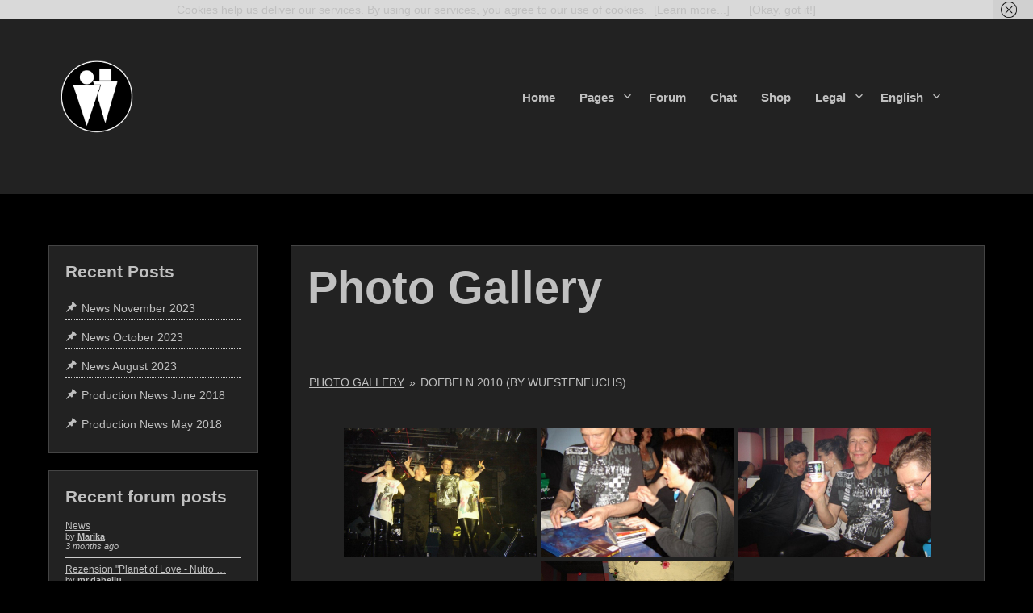

--- FILE ---
content_type: text/html; charset=UTF-8
request_url: https://www.the-twins.de/wpcms/photo-gallery/nggallery/photos/doebeln-2010-by-wuestenfuchs/page/2/
body_size: 15583
content:
<!DOCTYPE html>
<html itemscope itemtype="http://schema.org/WebPage" lang="en-GB">
<head>
	<meta charset="UTF-8">
	<meta name="viewport" content="width=device-width, initial-scale=1">
	<link rel="profile" href="https://gmpg.org/xfn/11">
	<title>Photo Gallery &#8211; THE TWINS</title>
<meta name='robots' content='max-image-preview:large' />
<link rel='dns-prefetch' href='//www.the-twins.de' />
<link rel="alternate" type="application/rss+xml" title="THE TWINS &raquo; Feed" href="https://www.the-twins.de/wpcms/feed/" />
<link rel="alternate" title="oEmbed (JSON)" type="application/json+oembed" href="https://www.the-twins.de/wpcms/wp-json/oembed/1.0/embed?url=https%3A%2F%2Fwww.the-twins.de%2Fwpcms%2Fphoto-gallery%2F&#038;lang=en" />
<link rel="alternate" title="oEmbed (XML)" type="text/xml+oembed" href="https://www.the-twins.de/wpcms/wp-json/oembed/1.0/embed?url=https%3A%2F%2Fwww.the-twins.de%2Fwpcms%2Fphoto-gallery%2F&#038;format=xml&#038;lang=en" />
<style id='wp-img-auto-sizes-contain-inline-css' type='text/css'>
img:is([sizes=auto i],[sizes^="auto," i]){contain-intrinsic-size:3000px 1500px}
/*# sourceURL=wp-img-auto-sizes-contain-inline-css */
</style>
<style id='wp-emoji-styles-inline-css' type='text/css'>

	img.wp-smiley, img.emoji {
		display: inline !important;
		border: none !important;
		box-shadow: none !important;
		height: 1em !important;
		width: 1em !important;
		margin: 0 0.07em !important;
		vertical-align: -0.1em !important;
		background: none !important;
		padding: 0 !important;
	}
/*# sourceURL=wp-emoji-styles-inline-css */
</style>
<style id='wp-block-library-inline-css' type='text/css'>
:root{--wp-block-synced-color:#7a00df;--wp-block-synced-color--rgb:122,0,223;--wp-bound-block-color:var(--wp-block-synced-color);--wp-editor-canvas-background:#ddd;--wp-admin-theme-color:#007cba;--wp-admin-theme-color--rgb:0,124,186;--wp-admin-theme-color-darker-10:#006ba1;--wp-admin-theme-color-darker-10--rgb:0,107,160.5;--wp-admin-theme-color-darker-20:#005a87;--wp-admin-theme-color-darker-20--rgb:0,90,135;--wp-admin-border-width-focus:2px}@media (min-resolution:192dpi){:root{--wp-admin-border-width-focus:1.5px}}.wp-element-button{cursor:pointer}:root .has-very-light-gray-background-color{background-color:#eee}:root .has-very-dark-gray-background-color{background-color:#313131}:root .has-very-light-gray-color{color:#eee}:root .has-very-dark-gray-color{color:#313131}:root .has-vivid-green-cyan-to-vivid-cyan-blue-gradient-background{background:linear-gradient(135deg,#00d084,#0693e3)}:root .has-purple-crush-gradient-background{background:linear-gradient(135deg,#34e2e4,#4721fb 50%,#ab1dfe)}:root .has-hazy-dawn-gradient-background{background:linear-gradient(135deg,#faaca8,#dad0ec)}:root .has-subdued-olive-gradient-background{background:linear-gradient(135deg,#fafae1,#67a671)}:root .has-atomic-cream-gradient-background{background:linear-gradient(135deg,#fdd79a,#004a59)}:root .has-nightshade-gradient-background{background:linear-gradient(135deg,#330968,#31cdcf)}:root .has-midnight-gradient-background{background:linear-gradient(135deg,#020381,#2874fc)}:root{--wp--preset--font-size--normal:16px;--wp--preset--font-size--huge:42px}.has-regular-font-size{font-size:1em}.has-larger-font-size{font-size:2.625em}.has-normal-font-size{font-size:var(--wp--preset--font-size--normal)}.has-huge-font-size{font-size:var(--wp--preset--font-size--huge)}.has-text-align-center{text-align:center}.has-text-align-left{text-align:left}.has-text-align-right{text-align:right}.has-fit-text{white-space:nowrap!important}#end-resizable-editor-section{display:none}.aligncenter{clear:both}.items-justified-left{justify-content:flex-start}.items-justified-center{justify-content:center}.items-justified-right{justify-content:flex-end}.items-justified-space-between{justify-content:space-between}.screen-reader-text{border:0;clip-path:inset(50%);height:1px;margin:-1px;overflow:hidden;padding:0;position:absolute;width:1px;word-wrap:normal!important}.screen-reader-text:focus{background-color:#ddd;clip-path:none;color:#444;display:block;font-size:1em;height:auto;left:5px;line-height:normal;padding:15px 23px 14px;text-decoration:none;top:5px;width:auto;z-index:100000}html :where(.has-border-color){border-style:solid}html :where([style*=border-top-color]){border-top-style:solid}html :where([style*=border-right-color]){border-right-style:solid}html :where([style*=border-bottom-color]){border-bottom-style:solid}html :where([style*=border-left-color]){border-left-style:solid}html :where([style*=border-width]){border-style:solid}html :where([style*=border-top-width]){border-top-style:solid}html :where([style*=border-right-width]){border-right-style:solid}html :where([style*=border-bottom-width]){border-bottom-style:solid}html :where([style*=border-left-width]){border-left-style:solid}html :where(img[class*=wp-image-]){height:auto;max-width:100%}:where(figure){margin:0 0 1em}html :where(.is-position-sticky){--wp-admin--admin-bar--position-offset:var(--wp-admin--admin-bar--height,0px)}@media screen and (max-width:600px){html :where(.is-position-sticky){--wp-admin--admin-bar--position-offset:0px}}

/*# sourceURL=wp-block-library-inline-css */
</style><style id='global-styles-inline-css' type='text/css'>
:root{--wp--preset--aspect-ratio--square: 1;--wp--preset--aspect-ratio--4-3: 4/3;--wp--preset--aspect-ratio--3-4: 3/4;--wp--preset--aspect-ratio--3-2: 3/2;--wp--preset--aspect-ratio--2-3: 2/3;--wp--preset--aspect-ratio--16-9: 16/9;--wp--preset--aspect-ratio--9-16: 9/16;--wp--preset--color--black: #000000;--wp--preset--color--cyan-bluish-gray: #abb8c3;--wp--preset--color--white: #ffffff;--wp--preset--color--pale-pink: #f78da7;--wp--preset--color--vivid-red: #cf2e2e;--wp--preset--color--luminous-vivid-orange: #ff6900;--wp--preset--color--luminous-vivid-amber: #fcb900;--wp--preset--color--light-green-cyan: #7bdcb5;--wp--preset--color--vivid-green-cyan: #00d084;--wp--preset--color--pale-cyan-blue: #8ed1fc;--wp--preset--color--vivid-cyan-blue: #0693e3;--wp--preset--color--vivid-purple: #9b51e0;--wp--preset--gradient--vivid-cyan-blue-to-vivid-purple: linear-gradient(135deg,rgb(6,147,227) 0%,rgb(155,81,224) 100%);--wp--preset--gradient--light-green-cyan-to-vivid-green-cyan: linear-gradient(135deg,rgb(122,220,180) 0%,rgb(0,208,130) 100%);--wp--preset--gradient--luminous-vivid-amber-to-luminous-vivid-orange: linear-gradient(135deg,rgb(252,185,0) 0%,rgb(255,105,0) 100%);--wp--preset--gradient--luminous-vivid-orange-to-vivid-red: linear-gradient(135deg,rgb(255,105,0) 0%,rgb(207,46,46) 100%);--wp--preset--gradient--very-light-gray-to-cyan-bluish-gray: linear-gradient(135deg,rgb(238,238,238) 0%,rgb(169,184,195) 100%);--wp--preset--gradient--cool-to-warm-spectrum: linear-gradient(135deg,rgb(74,234,220) 0%,rgb(151,120,209) 20%,rgb(207,42,186) 40%,rgb(238,44,130) 60%,rgb(251,105,98) 80%,rgb(254,248,76) 100%);--wp--preset--gradient--blush-light-purple: linear-gradient(135deg,rgb(255,206,236) 0%,rgb(152,150,240) 100%);--wp--preset--gradient--blush-bordeaux: linear-gradient(135deg,rgb(254,205,165) 0%,rgb(254,45,45) 50%,rgb(107,0,62) 100%);--wp--preset--gradient--luminous-dusk: linear-gradient(135deg,rgb(255,203,112) 0%,rgb(199,81,192) 50%,rgb(65,88,208) 100%);--wp--preset--gradient--pale-ocean: linear-gradient(135deg,rgb(255,245,203) 0%,rgb(182,227,212) 50%,rgb(51,167,181) 100%);--wp--preset--gradient--electric-grass: linear-gradient(135deg,rgb(202,248,128) 0%,rgb(113,206,126) 100%);--wp--preset--gradient--midnight: linear-gradient(135deg,rgb(2,3,129) 0%,rgb(40,116,252) 100%);--wp--preset--font-size--small: 13px;--wp--preset--font-size--medium: 20px;--wp--preset--font-size--large: 36px;--wp--preset--font-size--x-large: 42px;--wp--preset--spacing--20: 0.44rem;--wp--preset--spacing--30: 0.67rem;--wp--preset--spacing--40: 1rem;--wp--preset--spacing--50: 1.5rem;--wp--preset--spacing--60: 2.25rem;--wp--preset--spacing--70: 3.38rem;--wp--preset--spacing--80: 5.06rem;--wp--preset--shadow--natural: 6px 6px 9px rgba(0, 0, 0, 0.2);--wp--preset--shadow--deep: 12px 12px 50px rgba(0, 0, 0, 0.4);--wp--preset--shadow--sharp: 6px 6px 0px rgba(0, 0, 0, 0.2);--wp--preset--shadow--outlined: 6px 6px 0px -3px rgb(255, 255, 255), 6px 6px rgb(0, 0, 0);--wp--preset--shadow--crisp: 6px 6px 0px rgb(0, 0, 0);}:where(.is-layout-flex){gap: 0.5em;}:where(.is-layout-grid){gap: 0.5em;}body .is-layout-flex{display: flex;}.is-layout-flex{flex-wrap: wrap;align-items: center;}.is-layout-flex > :is(*, div){margin: 0;}body .is-layout-grid{display: grid;}.is-layout-grid > :is(*, div){margin: 0;}:where(.wp-block-columns.is-layout-flex){gap: 2em;}:where(.wp-block-columns.is-layout-grid){gap: 2em;}:where(.wp-block-post-template.is-layout-flex){gap: 1.25em;}:where(.wp-block-post-template.is-layout-grid){gap: 1.25em;}.has-black-color{color: var(--wp--preset--color--black) !important;}.has-cyan-bluish-gray-color{color: var(--wp--preset--color--cyan-bluish-gray) !important;}.has-white-color{color: var(--wp--preset--color--white) !important;}.has-pale-pink-color{color: var(--wp--preset--color--pale-pink) !important;}.has-vivid-red-color{color: var(--wp--preset--color--vivid-red) !important;}.has-luminous-vivid-orange-color{color: var(--wp--preset--color--luminous-vivid-orange) !important;}.has-luminous-vivid-amber-color{color: var(--wp--preset--color--luminous-vivid-amber) !important;}.has-light-green-cyan-color{color: var(--wp--preset--color--light-green-cyan) !important;}.has-vivid-green-cyan-color{color: var(--wp--preset--color--vivid-green-cyan) !important;}.has-pale-cyan-blue-color{color: var(--wp--preset--color--pale-cyan-blue) !important;}.has-vivid-cyan-blue-color{color: var(--wp--preset--color--vivid-cyan-blue) !important;}.has-vivid-purple-color{color: var(--wp--preset--color--vivid-purple) !important;}.has-black-background-color{background-color: var(--wp--preset--color--black) !important;}.has-cyan-bluish-gray-background-color{background-color: var(--wp--preset--color--cyan-bluish-gray) !important;}.has-white-background-color{background-color: var(--wp--preset--color--white) !important;}.has-pale-pink-background-color{background-color: var(--wp--preset--color--pale-pink) !important;}.has-vivid-red-background-color{background-color: var(--wp--preset--color--vivid-red) !important;}.has-luminous-vivid-orange-background-color{background-color: var(--wp--preset--color--luminous-vivid-orange) !important;}.has-luminous-vivid-amber-background-color{background-color: var(--wp--preset--color--luminous-vivid-amber) !important;}.has-light-green-cyan-background-color{background-color: var(--wp--preset--color--light-green-cyan) !important;}.has-vivid-green-cyan-background-color{background-color: var(--wp--preset--color--vivid-green-cyan) !important;}.has-pale-cyan-blue-background-color{background-color: var(--wp--preset--color--pale-cyan-blue) !important;}.has-vivid-cyan-blue-background-color{background-color: var(--wp--preset--color--vivid-cyan-blue) !important;}.has-vivid-purple-background-color{background-color: var(--wp--preset--color--vivid-purple) !important;}.has-black-border-color{border-color: var(--wp--preset--color--black) !important;}.has-cyan-bluish-gray-border-color{border-color: var(--wp--preset--color--cyan-bluish-gray) !important;}.has-white-border-color{border-color: var(--wp--preset--color--white) !important;}.has-pale-pink-border-color{border-color: var(--wp--preset--color--pale-pink) !important;}.has-vivid-red-border-color{border-color: var(--wp--preset--color--vivid-red) !important;}.has-luminous-vivid-orange-border-color{border-color: var(--wp--preset--color--luminous-vivid-orange) !important;}.has-luminous-vivid-amber-border-color{border-color: var(--wp--preset--color--luminous-vivid-amber) !important;}.has-light-green-cyan-border-color{border-color: var(--wp--preset--color--light-green-cyan) !important;}.has-vivid-green-cyan-border-color{border-color: var(--wp--preset--color--vivid-green-cyan) !important;}.has-pale-cyan-blue-border-color{border-color: var(--wp--preset--color--pale-cyan-blue) !important;}.has-vivid-cyan-blue-border-color{border-color: var(--wp--preset--color--vivid-cyan-blue) !important;}.has-vivid-purple-border-color{border-color: var(--wp--preset--color--vivid-purple) !important;}.has-vivid-cyan-blue-to-vivid-purple-gradient-background{background: var(--wp--preset--gradient--vivid-cyan-blue-to-vivid-purple) !important;}.has-light-green-cyan-to-vivid-green-cyan-gradient-background{background: var(--wp--preset--gradient--light-green-cyan-to-vivid-green-cyan) !important;}.has-luminous-vivid-amber-to-luminous-vivid-orange-gradient-background{background: var(--wp--preset--gradient--luminous-vivid-amber-to-luminous-vivid-orange) !important;}.has-luminous-vivid-orange-to-vivid-red-gradient-background{background: var(--wp--preset--gradient--luminous-vivid-orange-to-vivid-red) !important;}.has-very-light-gray-to-cyan-bluish-gray-gradient-background{background: var(--wp--preset--gradient--very-light-gray-to-cyan-bluish-gray) !important;}.has-cool-to-warm-spectrum-gradient-background{background: var(--wp--preset--gradient--cool-to-warm-spectrum) !important;}.has-blush-light-purple-gradient-background{background: var(--wp--preset--gradient--blush-light-purple) !important;}.has-blush-bordeaux-gradient-background{background: var(--wp--preset--gradient--blush-bordeaux) !important;}.has-luminous-dusk-gradient-background{background: var(--wp--preset--gradient--luminous-dusk) !important;}.has-pale-ocean-gradient-background{background: var(--wp--preset--gradient--pale-ocean) !important;}.has-electric-grass-gradient-background{background: var(--wp--preset--gradient--electric-grass) !important;}.has-midnight-gradient-background{background: var(--wp--preset--gradient--midnight) !important;}.has-small-font-size{font-size: var(--wp--preset--font-size--small) !important;}.has-medium-font-size{font-size: var(--wp--preset--font-size--medium) !important;}.has-large-font-size{font-size: var(--wp--preset--font-size--large) !important;}.has-x-large-font-size{font-size: var(--wp--preset--font-size--x-large) !important;}
/*# sourceURL=global-styles-inline-css */
</style>

<style id='classic-theme-styles-inline-css' type='text/css'>
/*! This file is auto-generated */
.wp-block-button__link{color:#fff;background-color:#32373c;border-radius:9999px;box-shadow:none;text-decoration:none;padding:calc(.667em + 2px) calc(1.333em + 2px);font-size:1.125em}.wp-block-file__button{background:#32373c;color:#fff;text-decoration:none}
/*# sourceURL=/wp-includes/css/classic-themes.min.css */
</style>
<link rel='stylesheet' id='af-fontawesome-css' href='https://www.the-twins.de/wpcms/wp-content/plugins/asgaros-forum/libs/fontawesome/css/all.min.css?ver=3.3.0' type='text/css' media='all' />
<link rel='stylesheet' id='af-widgets-css' href='https://www.the-twins.de/wpcms/wp-content/plugins/asgaros-forum/skin/widgets.css?ver=3.3.0' type='text/css' media='all' />
<link rel='stylesheet' id='wise-chat-libs-css' href='https://www.the-twins.de/wpcms/wp-content/plugins/wise-chat/assets/css/wise-chat-libs.min.css?ver=3.3.5' type='text/css' media='all' />
<link rel='stylesheet' id='wise-chat-core-css' href='https://www.the-twins.de/wpcms/wp-content/plugins/wise-chat/assets/css/wise-chat.min.css?ver=3.3.5' type='text/css' media='all' />
<link rel='stylesheet' id='ngg_trigger_buttons-css' href='https://www.the-twins.de/wpcms/wp-content/plugins/nextgen-gallery/static/GalleryDisplay/trigger_buttons.css?ver=3.59.12' type='text/css' media='all' />
<link rel='stylesheet' id='simplelightbox-0-css' href='https://www.the-twins.de/wpcms/wp-content/plugins/nextgen-gallery/static/Lightbox/simplelightbox/simple-lightbox.css?ver=3.59.12' type='text/css' media='all' />
<link rel='stylesheet' id='fontawesome_v4_shim_style-css' href='https://www.the-twins.de/wpcms/wp-content/plugins/nextgen-gallery/static/FontAwesome/css/v4-shims.min.css?ver=6.9' type='text/css' media='all' />
<link rel='stylesheet' id='fontawesome-css' href='https://www.the-twins.de/wpcms/wp-content/plugins/nextgen-gallery/static/FontAwesome/css/all.min.css?ver=6.9' type='text/css' media='all' />
<link rel='stylesheet' id='nextgen_pagination_style-css' href='https://www.the-twins.de/wpcms/wp-content/plugins/nextgen-gallery/static/GalleryDisplay/pagination_style.css?ver=3.59.12' type='text/css' media='all' />
<link rel='stylesheet' id='nextgen_basic_album_style-css' href='https://www.the-twins.de/wpcms/wp-content/plugins/nextgen-gallery/static/Albums/nextgen_basic_album.css?ver=3.59.12' type='text/css' media='all' />
<link rel='stylesheet' id='nextgen_basic_album_breadcrumbs_style-css' href='https://www.the-twins.de/wpcms/wp-content/plugins/nextgen-gallery/static/Albums/breadcrumbs.css?ver=3.59.12' type='text/css' media='all' />
<link rel='stylesheet' id='custom-style-css-css' href='https://www.the-twins.de/wpcms/wp-content/themes/music-press-premium/style.css?ver=6.9' type='text/css' media='all' />
<style id='custom-style-css-inline-css' type='text/css'>
.header-image {background-position: no !important; height: auto;} .site-branding {display:block;}.header-right img {width: 100px;}.site-branding {text-align: center;} body .site-branding {top: 50%;}
body {background: #000000 !important;}body .site-branding .site-title a, body .site-title, body .site-description { text-shadow: none;}
@media screen and (min-width: 800px) {.nav-menu ul { border-top: 3px solid #1e73be; }}@media screen and (min-width: 800px) {.main-navigation ul li a:hover, .menu-cont .main-navigation ul li a:hover {color: #1e73be;}} @media screen and (min-width: 800px) { #site-navigation {margin-right: 23px;} body .header-right { position: relative; top: 50%; transform: translateY(-50%); padding-right: 10px; } }@media screen and (min-width: 800px) {.main-navigation ul li a {font-size: 15px;}}.site-branding{ top: 60%; }

		body .lt-container::after {
		     border: 4px solid #1e73be;
		}
		.testimonials-cont .t-slide img {
		    border-bottom: 5px solid #1e73be !important;		
		}	
		.testimonials-cont .t-name{
		    border-bottom: 2px solid #1e73be !important;		
		}
		body .dark-mode-button-inner-left:after {
		    border: 2px solid #1e73be !important;		
		}
		
		body .lt-border, body .lt-border  {
		    border-top: 4px solid #1e73be !important;
		}
		body .dark-mode-button .dark-mode-button-inner-left:before {
		background: #1e73be;
		}
		
		body .lt-timeline::after, .testimonials-cont .dashicons-format-quote {
		    background-color: #1e73be !important;
		}
		body .container-slider .seos-border1 {border-top: 4px solid #1e73be;}
		body .container-slider .seos-border {border-top: 2px solid #1e73be;}
		.pagination a, .pagination span, .myButt, .wp-block-search .wp-block-search__button, .h-button-1, .h-button-2, button, input[type='button'], input[type='reset'], input[type='submit'] {background: #1e73be;}.dark-mode .container-slider .autoplay1 .sca-slide h3 a:hover, body .container-slider .autoplay1 h3 a:hover, body #main-left .open-arrow:hover .fa-sort-down, body #main-left .fa-sort-down:hover, body .s-search-top-mobile .dashicons-search:hover, body .s-search-top .dashicons-search:hover, .site-info a:hover, body .container-slider .autoplay1 h3 a:hover, #secondary ul li a:hover, body h2 a:hover, body a:hover {color: #1e73be;}.h-button-1:hover, .h-button-2:hover, .wp-block-search .wp-block-search__button:hover, button:hover, input[type='button']:hover, input[type='reset']:hover, input[type='submit']:hover, .myButt:before{background: #1e73be;}
body .cd-top {color: #000000 !important;}body .cd-top {background: #ffffff !important;}
@media screen and (max-width: 900px) {.site-branding .site-title a, .site-title{font-size: 30px !important;} }.site-branding .site-title a, .site-title{text-transform: inherit;}.site-branding .site-title a, .site-title{font-style: inherit;}.site-branding .site-title a, .site-title {font-size: 50px;}.site-description{letter-spacing: 5px;}.site-description{font-style: inherit;}

						body #content #primary { width: 75%; }
						body #content #secondary { width: 25%; }
					
/*# sourceURL=custom-style-css-inline-css */
</style>
<link rel='stylesheet' id='dashicons-css' href='https://www.the-twins.de/wpcms/wp-includes/css/dashicons.min.css?ver=6.9' type='text/css' media='all' />
<link rel='stylesheet' id='music_press-animate-css-css' href='https://www.the-twins.de/wpcms/wp-content/themes/music-press-premium/css/animate.css?ver=6.9' type='text/css' media='all' />
<link rel='stylesheet' id='music_press-form-css-css' href='https://www.the-twins.de/wpcms/wp-content/themes/music-press-premium/css/form-styles.css?ver=6.9' type='text/css' media='all' />
<link rel='stylesheet' id='music_press-font-awesome-css' href='https://www.the-twins.de/wpcms/wp-content/themes/music-press-premium/css/font-awesome.css?ver=6.9' type='text/css' media='' />
<link rel='stylesheet' id='music_press-font-awesome-v4-shims-css' href='https://www.the-twins.de/wpcms/wp-content/themes/music-press-premium/css/v4-shims.css?ver=6.9' type='text/css' media='' />
<link rel='stylesheet' id='music_press-font-awesome-v5-font-face-css' href='https://www.the-twins.de/wpcms/wp-content/themes/music-press-premium/css/v5-font-face.css?ver=6.9' type='text/css' media='' />
<link rel='stylesheet' id='music_press-font-awesome-v4-font-face-css' href='https://www.the-twins.de/wpcms/wp-content/themes/music-press-premium/css/v4-font-face.css?ver=6.9' type='text/css' media='' />
<link rel='stylesheet' id='music_press-font-woo-css-css' href='https://www.the-twins.de/wpcms/wp-content/themes/music-press-premium/include/woocommerce/woo-css.css?ver=4.7.0' type='text/css' media='all' />
<link rel='stylesheet' id='music_press-font-oswald-css' href='https://www.the-twins.de/wpcms/wp-content/themes/music-press-premium/css/oswald.css?ver=6.9' type='text/css' media='all' />
<link rel='stylesheet' id='music_press-back-top-css-css' href='https://www.the-twins.de/wpcms/wp-content/themes/music-press-premium/include/back-to-top/style.css?ver=6.9' type='text/css' media='all' />
<link rel='stylesheet' id='hot-slick-css-css' href='https://www.the-twins.de/wpcms/wp-content/themes/music-press-premium/include/recent-post-slider/slick.css?ver=6.9' type='text/css' media='all' />
<link rel='stylesheet' id='seos_animation_menu-css' href='https://www.the-twins.de/wpcms/wp-content/themes/music-press-premium/css/menu-animation/fadeIn.css?ver=6.9' type='text/css' media='all' />
<link rel='stylesheet' id='mode-dark-css' href='https://www.the-twins.de/wpcms/wp-content/themes/music-press-premium/include/dark-mode/dark.css?ver=6.9' type='text/css' media='all' />
<link rel='stylesheet' id='music_press-anima-css-css' href='https://www.the-twins.de/wpcms/wp-content/themes/music-press-premium/include/letters/anime.css?ver=6.9' type='text/css' media='all' />
<link rel='stylesheet' id='left-menu-style-css' href='https://www.the-twins.de/wpcms/wp-content/themes/music-press-premium/include/menu-left/menu-left.css?ver=6.9' type='text/css' media='all' />
<link rel='stylesheet' id='fast-yp-styles-css-css' href='https://www.the-twins.de/wpcms/wp-content/themes/music-press-premium/include/ytube-player/css/style.css?ver=6.9' type='text/css' media='all' />
<link rel='stylesheet' id='camera-css-css' href='https://www.the-twins.de/wpcms/wp-content/themes/music-press-premium/include/camera-slider/css/camera.css?ver=6.9' type='text/css' media='all' />
<link rel='stylesheet' id='fg_gallery-styles-css-css' href='https://www.the-twins.de/wpcms/wp-content/themes/music-press-premium/include/gallery/css/style.css?ver=6.9' type='text/css' media='all' />
<link rel='stylesheet' id='popular-css-css' href='https://www.the-twins.de/wpcms/wp-content/themes/music-press-premium/include/popular/popular.css?ver=6.9' type='text/css' media='all' />
<link rel='stylesheet' id='style-counter-css-css' href='https://www.the-twins.de/wpcms/wp-content/themes/music-press-premium/include/counter/counter.css?ver=6.9' type='text/css' media='all' />
<link rel='stylesheet' id='portfolio-css-css' href='https://www.the-twins.de/wpcms/wp-content/themes/music-press-premium/include/portfolio/css/portfolio.css?ver=6.9' type='text/css' media='all' />
<link rel='stylesheet' id='ten_gallery-styles-css-css' href='https://www.the-twins.de/wpcms/wp-content/themes/music-press-premium/include/ten-gallery/style.css?ver=6.9' type='text/css' media='all' />
<link rel='stylesheet' id='testimonials-style-css-css' href='https://www.the-twins.de/wpcms/wp-content/themes/music-press-premium/include/testimonials/css/style.css?ver=6.9' type='text/css' media='all' />
<link rel='stylesheet' id='music-press-about-us-css-css' href='https://www.the-twins.de/wpcms/wp-content/themes/music-press-premium/include/about-us/about-us.css?ver=6.9' type='text/css' media='all' />
<link rel='stylesheet' id='music-star-line-time-css-css' href='https://www.the-twins.de/wpcms/wp-content/themes/music-press-premium/include/line-time/line-time.css?ver=6.9' type='text/css' media='all' />
<link rel='stylesheet' id='breadcrumb-css-css' href='https://www.the-twins.de/wpcms/wp-content/themes/music-press-premium/include/breadcrumb/public/css/style.css?ver=6.9' type='text/css' media='all' />
<link rel='stylesheet' id='style-sidebar-css' href='https://www.the-twins.de/wpcms/wp-content/themes/music-press-premium/layouts/left-sidebar.css?ver=6.9' type='text/css' media='all' />
<script type="text/javascript" src="https://www.the-twins.de/wpcms/wp-includes/js/jquery/jquery.min.js?ver=3.7.1" id="jquery-core-js"></script>
<script type="text/javascript" src="https://www.the-twins.de/wpcms/wp-includes/js/jquery/jquery-migrate.min.js?ver=3.4.1" id="jquery-migrate-js"></script>
<script type="text/javascript" id="photocrati_ajax-js-extra">
/* <![CDATA[ */
var photocrati_ajax = {"url":"https://www.the-twins.de/wpcms/index.php?photocrati_ajax=1","rest_url":"https://www.the-twins.de/wpcms/wp-json/","wp_home_url":"https://www.the-twins.de/wpcms","wp_site_url":"https://www.the-twins.de/wpcms","wp_root_url":"https://www.the-twins.de/wpcms","wp_plugins_url":"https://www.the-twins.de/wpcms/wp-content/plugins","wp_content_url":"https://www.the-twins.de/wpcms/wp-content","wp_includes_url":"https://www.the-twins.de/wpcms/wp-includes/","ngg_param_slug":"nggallery","rest_nonce":"0693e5e5c3"};
//# sourceURL=photocrati_ajax-js-extra
/* ]]> */
</script>
<script type="text/javascript" src="https://www.the-twins.de/wpcms/wp-content/plugins/nextgen-gallery/static/Legacy/ajax.min.js?ver=3.59.12" id="photocrati_ajax-js"></script>
<script type="text/javascript" src="https://www.the-twins.de/wpcms/wp-content/plugins/nextgen-gallery/static/FontAwesome/js/v4-shims.min.js?ver=5.3.1" id="fontawesome_v4_shim-js"></script>
<script type="text/javascript" defer crossorigin="anonymous" data-auto-replace-svg="false" data-keep-original-source="false" data-search-pseudo-elements src="https://www.the-twins.de/wpcms/wp-content/plugins/nextgen-gallery/static/FontAwesome/js/all.min.js?ver=5.3.1" id="fontawesome-js"></script>
<script type="text/javascript" src="https://www.the-twins.de/wpcms/wp-content/plugins/nextgen-gallery/static/Albums/init.js?ver=3.59.12" id="nextgen_basic_album_script-js"></script>
<script type="text/javascript" src="https://www.the-twins.de/wpcms/wp-content/plugins/nextgen-gallery/static/GalleryDisplay/shave.js?ver=3.59.12" id="shave.js-js"></script>
<script type="text/javascript" src="https://www.the-twins.de/wpcms/wp-content/themes/music-press-premium/js/search-top.js?ver=6.9" id="music_press-search-top-js-js"></script>
<script type="text/javascript" src="https://www.the-twins.de/wpcms/wp-content/themes/music-press-premium/js/mobile-menu.js?ver=6.9" id="music_press-mobile-menu-js"></script>
<script type="text/javascript" src="https://www.the-twins.de/wpcms/wp-content/themes/music-press-premium/include/recent-post-slider/slick.js?ver=6.9" id="hot-slick-js-js"></script>
<script type="text/javascript" src="https://www.the-twins.de/wpcms/wp-content/themes/music-press-premium/include/letters/anime.min.js?ver=1" id="music_press-anima-js-js"></script>
<script type="text/javascript" src="https://www.the-twins.de/wpcms/wp-content/themes/music-press-premium/include/menu-left/menu-left.js?ver=20130116" id="left-menu-js-js"></script>
<script type="text/javascript" src="https://www.the-twins.de/wpcms/wp-content/themes/music-press-premium/include/camera-slider/js/camera.js?ver=6.9" id="camera-js-js"></script>
<script type="text/javascript" src="https://www.the-twins.de/wpcms/wp-content/themes/music-press-premium/include/camera-slider/js/jquery.easing.1.3.js?ver=6.9" id="jquery.easing.1.3-js-js"></script>
<script type="text/javascript" src="https://www.the-twins.de/wpcms/wp-content/themes/music-press-premium/include/gallery/js/gallery.js?ver=6.9" id="fg_gallery-js-js"></script>
<script type="text/javascript" src="https://www.the-twins.de/wpcms/wp-content/themes/music-press-premium/include/loader/js/preloader-script.js" id="HOTIME-preloader-script-js"></script>
<script type="text/javascript" src="https://www.the-twins.de/wpcms/wp-content/themes/music-press-premium/include/counter/waypoints.js?ver=6.9" id="style-counter-waypoints-js"></script>
<script type="text/javascript" src="https://www.the-twins.de/wpcms/wp-content/themes/music-press-premium/include/portfolio/js/portfolio.js?ver=6.9" id="portfolio-js-js"></script>
<script type="text/javascript" src="https://www.the-twins.de/wpcms/wp-content/themes/music-press-premium/include/portfolio/js/isotope.js?ver=6.9" id="isotope-js-js"></script>
<link rel="https://api.w.org/" href="https://www.the-twins.de/wpcms/wp-json/" /><link rel="alternate" title="JSON" type="application/json" href="https://www.the-twins.de/wpcms/wp-json/wp/v2/pages/133" /><link rel="EditURI" type="application/rsd+xml" title="RSD" href="https://www.the-twins.de/wpcms/xmlrpc.php?rsd" />
<meta name="generator" content="WordPress 6.9" />
<link rel="canonical" href="https://www.the-twins.de/wpcms/photo-gallery/" />
<link rel='shortlink' href='https://www.the-twins.de/wpcms/?p=133' />
    	<style type="text/css">
			#HOTIME-plugin-preloader{
				position: fixed;
				top: 0;
			 	left: 0;
			 	right: 0;
			 	bottom: 0;
				background:url(https://www.the-twins.de/wpcms/wp-content/themes/music-press-premium/include/loader/images/img13.svg) no-repeat rgba(23, 22, 21, 0.78) 50%;
				-moz-background-size:160px 160px;
				-o-background-size:160px 160px;
				-webkit-background-size:160px 160px;
				background-size:160px 160px;
				z-index: 99998;
				width:100%;
				height:100%;
			}
		</style>

		<noscript>
    		<style>
        		#HOTIME-plugin-preloader{
        			display:none !important;
        		}
    		</style>
		</noscript>
    	<script>
	   jQuery(document).ready(function( $ ) {
			jQuery('.counter').counterUp({
				delay: 10,
				time: 3000			});
		});
	</script>
		<style>
@-webkit-keyframes header-image {
  0% {
    -webkit-transform: scale(1) translateY(0);
            transform: scale(1) translateY(0);
    -webkit-transform-origin: 50% 16%;
            transform-origin: 50% 16%;
  }
  100% {
    -webkit-transform: scale(1.25) translateY(-15px);
            transform: scale(1.25) translateY(-15px);
    -webkit-transform-origin: top;
            transform-origin: top;
  }
}
@keyframes header-image {
  0% {
    -webkit-transform: scale(1) translateY(0);
            transform: scale(1) translateY(0);
    -webkit-transform-origin: 50% 16%;
            transform-origin: 50% 16%;
  }
  100% {
    -webkit-transform: scale(1.25) translateY(-15px);
            transform: scale(1.25) translateY(-15px);
    -webkit-transform-origin: top;
            transform-origin: top;
  }
}
	</style>
	<link rel="icon" href="https://www.the-twins.de/wpcms/wp-content/uploads/2017/07/cropped-favicon-enlarged-32x32.png" sizes="32x32" />
<link rel="icon" href="https://www.the-twins.de/wpcms/wp-content/uploads/2017/07/cropped-favicon-enlarged-192x192.png" sizes="192x192" />
<link rel="apple-touch-icon" href="https://www.the-twins.de/wpcms/wp-content/uploads/2017/07/cropped-favicon-enlarged-180x180.png" />
<meta name="msapplication-TileImage" content="https://www.the-twins.de/wpcms/wp-content/uploads/2017/07/cropped-favicon-enlarged-270x270.png" />
		<style type="text/css" id="wp-custom-css">
			/* THE TWINS Schriftzug Farbe */
.site-branding .site-title a, .site-title {
    color: #1e73be;
}

/* The TWINS Schriftzug Hover */
.site-title a:hover {
    color: #1e73be;
}

/* Hover Farbe der Sidebar Einträge */
body #secondary ul li a:hover {
    color: #1e73be;
}

/* Hover Farbe der Links */
a:hover, a:active {
    outline: 0;
    color: #1e73be;
}

/* Bold in allen Forum Fonts abschalten */
p, strong {
    font-weight: normal;
}

/* Font Grösse in den Forum Posts */
article p, p {
    line-height: 1.6em;
    font-size: 13px;
}

/* Fontfarbe der Subject Zeile */
#af-wrapper .editor-subject-input {
	  color: #f7f7f7;
}

		</style>
						<style type="text/css" id="c4wp-checkout-css">
					.woocommerce-checkout .c4wp_captcha_field {
						margin-bottom: 10px;
						margin-top: 15px;
						position: relative;
						display: inline-block;
					}
				</style>
							<style type="text/css" id="c4wp-v3-lp-form-css">
				.login #login, .login #lostpasswordform {
					min-width: 350px !important;
				}
				.wpforms-field-c4wp iframe {
					width: 100% !important;
				}
			</style>
			<link rel='stylesheet' id='nextgen_basic_thumbnails_style-css' href='https://www.the-twins.de/wpcms/wp-content/plugins/nextgen-gallery/static/Thumbnails/nextgen_basic_thumbnails.css?ver=3.59.12' type='text/css' media='all' />
</head>
<body class="wp-singular page-template-default page page-id-133 wp-custom-logo wp-embed-responsive wp-theme-music-press-premium">
			<div id="HOTIME-plugin-preloader"></div> 
		<a class="skip-link screen-reader-text" href="#content">Skip to content</a>
			<header class="site-header" itemscope="itemscope" itemtype="http://schema.org/WPHeader">
		
			
				<div class="dark-mode-button">
					<div class="dark-mode-button-inner-left"></div>
					<div class="dark-mode-button-inner"></div>
			</div>
					<div style="position: relative;">
							<div id="menu-top" class="menu-cont">
					<div class="grid-menu">
						<div id="grid-top" class="grid-top">
							<!-- Site Navigation  -->
							<div class="header-right" itemprop="logo" itemscope="itemscope" itemtype="http://schema.org/Brand">
								<a href="https://www.the-twins.de/wpcms/" class="custom-logo-link" rel="home"><img width="284" height="284" src="https://www.the-twins.de/wpcms/wp-content/uploads/2023/05/Twins-Logo-BW-small-transparent-1.org_.png" class="custom-logo" alt="THE TWINS" decoding="async" fetchpriority="high" srcset="https://www.the-twins.de/wpcms/wp-content/uploads/2023/05/Twins-Logo-BW-small-transparent-1.org_.png 284w, https://www.the-twins.de/wpcms/wp-content/uploads/2023/05/Twins-Logo-BW-small-transparent-1.org_-150x150.png 150w" sizes="(max-width: 284px) 100vw, 284px" /></a>							</div>	
							<div class="mobile-cont">
								<div class="mobile-logo" itemprop="logo" itemscope="itemscope" itemtype="http://schema.org/Brand">
									<a href="https://www.the-twins.de/wpcms/" class="custom-logo-link" rel="home"><img width="284" height="284" src="https://www.the-twins.de/wpcms/wp-content/uploads/2023/05/Twins-Logo-BW-small-transparent-1.org_.png" class="custom-logo" alt="THE TWINS" decoding="async" srcset="https://www.the-twins.de/wpcms/wp-content/uploads/2023/05/Twins-Logo-BW-small-transparent-1.org_.png 284w, https://www.the-twins.de/wpcms/wp-content/uploads/2023/05/Twins-Logo-BW-small-transparent-1.org_-150x150.png 150w" sizes="(max-width: 284px) 100vw, 284px" /></a>								</div>
							</div>
							<button id="s-button-menu" class="menu-toggle" aria-controls="primary-menu" aria-expanded="false"><img alt="mobile" src="https://www.the-twins.de/wpcms/wp-content/themes/music-press-premium/images/mobile.jpg"/></button>
							<nav id="site-navigation" class="main-navigation">
								<button class="menu-toggle">Menu</button>
								<div class="menu-main-menu-container"><ul id="primary-menu" class="menu"><li id="menu-item-23" class="menu-item menu-item-type-custom menu-item-object-custom menu-item-home menu-item-23"><a href="https://www.the-twins.de/wpcms/">Home</a></li>
<li id="menu-item-43" class="menu-item menu-item-type-post_type menu-item-object-page current-menu-ancestor current-menu-parent current_page_parent current_page_ancestor menu-item-has-children menu-item-43"><a href="https://www.the-twins.de/wpcms/pages/">Pages</a>
<ul class="sub-menu">
	<li id="menu-item-95" class="menu-item menu-item-type-post_type menu-item-object-page menu-item-95"><a href="https://www.the-twins.de/wpcms/information-e/">Information</a></li>
	<li id="menu-item-97" class="menu-item menu-item-type-post_type menu-item-object-page menu-item-97"><a href="https://www.the-twins.de/wpcms/news-e/">News</a></li>
	<li id="menu-item-347" class="menu-item menu-item-type-post_type menu-item-object-page menu-item-347"><a href="https://www.the-twins.de/wpcms/blog-posts/">Blog</a></li>
	<li id="menu-item-99" class="menu-item menu-item-type-post_type menu-item-object-page menu-item-99"><a href="https://www.the-twins.de/wpcms/history/">History</a></li>
	<li id="menu-item-101" class="menu-item menu-item-type-post_type menu-item-object-page menu-item-101"><a href="https://www.the-twins.de/wpcms/discography/">Discography</a></li>
	<li id="menu-item-103" class="menu-item menu-item-type-post_type menu-item-object-page menu-item-103"><a href="https://www.the-twins.de/wpcms/songbooks-e/">Songbooks</a></li>
	<li id="menu-item-157" class="menu-item menu-item-type-post_type menu-item-object-page menu-item-157"><a href="https://www.the-twins.de/wpcms/twinfo-e/">Twinfo</a></li>
	<li id="menu-item-159" class="menu-item menu-item-type-post_type menu-item-object-page menu-item-159"><a href="https://www.the-twins.de/wpcms/musicbox-e/">Musicbox</a></li>
	<li id="menu-item-3915" class="menu-item menu-item-type-post_type menu-item-object-page menu-item-3915"><a href="https://www.the-twins.de/wpcms/videos-clips/">Videos &#038; Clips</a></li>
	<li id="menu-item-161" class="menu-item menu-item-type-post_type menu-item-object-page current-menu-item page_item page-item-133 current_page_item menu-item-161"><a href="https://www.the-twins.de/wpcms/photo-gallery/" aria-current="page">Photo Gallery</a></li>
	<li id="menu-item-163" class="menu-item menu-item-type-post_type menu-item-object-page menu-item-163"><a href="https://www.the-twins.de/wpcms/cards/">Cards</a></li>
	<li id="menu-item-738" class="menu-item menu-item-type-post_type menu-item-object-page menu-item-738"><a href="https://www.the-twins.de/wpcms/fan-art/">Fan Art</a></li>
	<li id="menu-item-165" class="menu-item menu-item-type-post_type menu-item-object-page menu-item-165"><a href="https://www.the-twins.de/wpcms/interview-e/">Interview</a></li>
	<li id="menu-item-167" class="menu-item menu-item-type-post_type menu-item-object-page menu-item-167"><a href="https://www.the-twins.de/wpcms/cds-videos-and-merchandising/">CD&#8217;s, DVD&#8217;s and Merch</a></li>
	<li id="menu-item-210" class="menu-item menu-item-type-post_type menu-item-object-page menu-item-210"><a href="https://www.the-twins.de/wpcms/instruments/">Instruments</a></li>
	<li id="menu-item-212" class="menu-item menu-item-type-post_type menu-item-object-page menu-item-212"><a href="https://www.the-twins.de/wpcms/liveband-e/">Liveband</a></li>
	<li id="menu-item-214" class="menu-item menu-item-type-post_type menu-item-object-page menu-item-214"><a href="https://www.the-twins.de/wpcms/concerts/">Concerts</a></li>
	<li id="menu-item-216" class="menu-item menu-item-type-post_type menu-item-object-page menu-item-216"><a href="https://www.the-twins.de/wpcms/reviews-e/">Reviews</a></li>
	<li id="menu-item-566" class="menu-item menu-item-type-post_type menu-item-object-page menu-item-566"><a href="https://www.the-twins.de/wpcms/social-media/">Social Media</a></li>
	<li id="menu-item-4059" class="menu-item menu-item-type-post_type menu-item-object-page menu-item-4059"><a href="https://www.the-twins.de/wpcms/ronnys-nutronixx/">Ronny’s Nutronixx</a></li>
	<li id="menu-item-218" class="menu-item menu-item-type-post_type menu-item-object-page menu-item-218"><a href="https://www.the-twins.de/wpcms/links-e/">Links</a></li>
	<li id="menu-item-220" class="menu-item menu-item-type-post_type menu-item-object-page menu-item-220"><a href="https://www.the-twins.de/wpcms/contact/">Contact</a></li>
</ul>
</li>
<li id="menu-item-1614" class="menu-item menu-item-type-post_type menu-item-object-page menu-item-1614"><a href="https://www.the-twins.de/wpcms/forum-e/">Forum</a></li>
<li id="menu-item-1732" class="menu-item menu-item-type-post_type menu-item-object-page menu-item-1732"><a href="https://www.the-twins.de/wpcms/chat-e/">Chat</a></li>
<li id="menu-item-328" class="menu-item menu-item-type-custom menu-item-object-custom menu-item-328"><a href="https://www.passion-factory.com/shop/">Shop</a></li>
<li id="menu-item-1100" class="menu-item menu-item-type-post_type menu-item-object-page menu-item-has-children menu-item-1100"><a href="https://www.the-twins.de/wpcms/legal/">Legal</a>
<ul class="sub-menu">
	<li id="menu-item-1106" class="menu-item menu-item-type-post_type menu-item-object-page menu-item-privacy-policy menu-item-1106"><a rel="privacy-policy" href="https://www.the-twins.de/wpcms/privacy-policy/">Privacy Policy</a></li>
	<li id="menu-item-222" class="menu-item menu-item-type-post_type menu-item-object-page menu-item-222"><a href="https://www.the-twins.de/wpcms/imprint/">Imprint</a></li>
</ul>
</li>
<li id="menu-item-932" class="pll-parent-menu-item menu-item menu-item-type-custom menu-item-object-custom menu-item-has-children menu-item-932"><a href="#pll_switcher">English</a>
<ul class="sub-menu">
	<li id="menu-item-932-de" class="lang-item lang-item-12 lang-item-de no-translation lang-item-first menu-item menu-item-type-custom menu-item-object-custom menu-item-932-de"><a href="https://www.the-twins.de/wpcms/de/hauptseite/" hreflang="de-DE" lang="de-DE">Deutsch</a></li>
</ul>
</li>
</ul></div>							</nav><!-- #site-navigation -->
						</div>
					</div>
				</div>
						<!-- Header Image  -->	
		</div>
			
								
	</header>
	<div id="wrap-query">

		
		</div>		<div id="content" class="site-content">	<div id="primary" class="content-area">
		<main id="main" class="disable-title site-main">
		<article style="width: 100%;" id="post-133" class="post-133 page type-page status-publish hentry">
	<header class="entry-header">
		<h1 class="entry-title title-single">Photo Gallery</h1>	</header><!-- .entry-header -->
	<div class="entry-content">
		<ul class="ngg-breadcrumbs">
			<li class="ngg-breadcrumb">
							<a href="https://www.the-twins.de/wpcms/photo-gallery/">Photo Gallery</a>
										<span class="ngg-breadcrumb-divisor"> &raquo; </span>
					</li>
			<li class="ngg-breadcrumb">
							Doebeln 2010 (by Wuestenfuchs)								</li>
	</ul><!-- default-view.php -->
<div
	class="ngg-galleryoverview default-view
		"
	id="ngg-gallery-fcc865f958463ef7f237d593b7098c2c-2">

		<!-- Thumbnails -->
				<div id="ngg-image-0" class="ngg-gallery-thumbnail-box
											"
			>
						<div class="ngg-gallery-thumbnail">
			<a href="https://www.the-twins.de/wpcms/wp-content/gallery/doebeln-2010-by-wuestenfuchs/DSC02705.jpg"
				title=""
				data-src="https://www.the-twins.de/wpcms/wp-content/gallery/doebeln-2010-by-wuestenfuchs/DSC02705.jpg"
				data-thumbnail="https://www.the-twins.de/wpcms/wp-content/gallery/doebeln-2010-by-wuestenfuchs/thumbs/thumbs_DSC02705.jpg"
				data-image-id="1372"
				data-title="DSC02705"
				data-description=""
				data-image-slug="dsc02705"
				class="ngg-simplelightbox" rel="fcc865f958463ef7f237d593b7098c2c">
				<img
					title="DSC02705"
					alt="DSC02705"
					src="https://www.the-twins.de/wpcms/wp-content/gallery/doebeln-2010-by-wuestenfuchs/thumbs/thumbs_DSC02705.jpg"
					width="240"
					height="160"
					style="max-width:100%;"
				/>
			</a>
		</div>
							</div>
			
				<div id="ngg-image-1" class="ngg-gallery-thumbnail-box
											"
			>
						<div class="ngg-gallery-thumbnail">
			<a href="https://www.the-twins.de/wpcms/wp-content/gallery/doebeln-2010-by-wuestenfuchs/DSC02708.jpg"
				title=""
				data-src="https://www.the-twins.de/wpcms/wp-content/gallery/doebeln-2010-by-wuestenfuchs/DSC02708.jpg"
				data-thumbnail="https://www.the-twins.de/wpcms/wp-content/gallery/doebeln-2010-by-wuestenfuchs/thumbs/thumbs_DSC02708.jpg"
				data-image-id="1373"
				data-title="DSC02708"
				data-description=""
				data-image-slug="dsc02708"
				class="ngg-simplelightbox" rel="fcc865f958463ef7f237d593b7098c2c">
				<img
					title="DSC02708"
					alt="DSC02708"
					src="https://www.the-twins.de/wpcms/wp-content/gallery/doebeln-2010-by-wuestenfuchs/thumbs/thumbs_DSC02708.jpg"
					width="240"
					height="160"
					style="max-width:100%;"
				/>
			</a>
		</div>
							</div>
			
				<div id="ngg-image-2" class="ngg-gallery-thumbnail-box
											"
			>
						<div class="ngg-gallery-thumbnail">
			<a href="https://www.the-twins.de/wpcms/wp-content/gallery/doebeln-2010-by-wuestenfuchs/DSC02710.jpg"
				title=""
				data-src="https://www.the-twins.de/wpcms/wp-content/gallery/doebeln-2010-by-wuestenfuchs/DSC02710.jpg"
				data-thumbnail="https://www.the-twins.de/wpcms/wp-content/gallery/doebeln-2010-by-wuestenfuchs/thumbs/thumbs_DSC02710.jpg"
				data-image-id="1374"
				data-title="DSC02710"
				data-description=""
				data-image-slug="dsc02710"
				class="ngg-simplelightbox" rel="fcc865f958463ef7f237d593b7098c2c">
				<img
					title="DSC02710"
					alt="DSC02710"
					src="https://www.the-twins.de/wpcms/wp-content/gallery/doebeln-2010-by-wuestenfuchs/thumbs/thumbs_DSC02710.jpg"
					width="240"
					height="160"
					style="max-width:100%;"
				/>
			</a>
		</div>
							</div>
			
				<div id="ngg-image-3" class="ngg-gallery-thumbnail-box
											"
			>
						<div class="ngg-gallery-thumbnail">
			<a href="https://www.the-twins.de/wpcms/wp-content/gallery/doebeln-2010-by-wuestenfuchs/DSC02707.jpg"
				title=""
				data-src="https://www.the-twins.de/wpcms/wp-content/gallery/doebeln-2010-by-wuestenfuchs/DSC02707.jpg"
				data-thumbnail="https://www.the-twins.de/wpcms/wp-content/gallery/doebeln-2010-by-wuestenfuchs/thumbs/thumbs_DSC02707.jpg"
				data-image-id="1375"
				data-title="DSC02707"
				data-description=""
				data-image-slug="dsc02707"
				class="ngg-simplelightbox" rel="fcc865f958463ef7f237d593b7098c2c">
				<img
					title="DSC02707"
					alt="DSC02707"
					src="https://www.the-twins.de/wpcms/wp-content/gallery/doebeln-2010-by-wuestenfuchs/thumbs/thumbs_DSC02707.jpg"
					width="240"
					height="160"
					style="max-width:100%;"
				/>
			</a>
		</div>
							</div>
			
	
	<br style="clear: both" />

	
		<!-- Pagination -->
		<div class='ngg-navigation'><a class='next' href='https://www.the-twins.de/wpcms/photo-gallery/nggallery/photos/doebeln-2010-by-wuestenfuchs/page/1' data-pageid=1>&#9668;</a>
<a class='page-numbers' data-pageid='1' href='https://www.the-twins.de/wpcms/photo-gallery/nggallery/photos/doebeln-2010-by-wuestenfuchs/page/1'>1</a>
<span class='current'>2</span></div>	</div>


	</div><!-- .entry-content -->
	</article><!-- #post-133 -->		</main><!-- #main -->
	</div><!-- #primary -->
<aside id="secondary" class="widget-area">
	
		<section id="recent-posts-3" class="widget widget_recent_entries">
		<h2 class="widget-title">Recent Posts</h2>
		<ul>
											<li>
					<a href="https://www.the-twins.de/wpcms/2023/11/28/news-november-2023/">News November 2023</a>
									</li>
											<li>
					<a href="https://www.the-twins.de/wpcms/2023/11/28/news-october-2023/">News October 2023</a>
									</li>
											<li>
					<a href="https://www.the-twins.de/wpcms/2023/08/18/the-twins-news-august-2023/">News August 2023</a>
									</li>
											<li>
					<a href="https://www.the-twins.de/wpcms/2018/06/01/production-news-june-2018/">Production News June 2018</a>
									</li>
											<li>
					<a href="https://www.the-twins.de/wpcms/2018/05/07/production-news-may-2018/">Production News May 2018</a>
									</li>
					</ul>

		</section><section id="asgarosforumrecentposts_widget-3" class="widget asgarosforumrecentposts_widget"><h2 class="widget-title">Recent forum posts</h2><div class="asgarosforum-widget"><div class="widget-element"><div class="widget-content"><span class="post-link"><a href="https://www.the-twins.de/wpcms/forum-e/topic/news/?part=1#postid-41" title="News">News</a></span><span class="post-author">by&nbsp;<b><a class="profile-link highlight-default" href="#">Marika</a></b></span><span class="post-date">3 months ago</span></div></div><div class="widget-element"><div class="widget-content"><span class="post-link"><a href="https://www.the-twins.de/wpcms/forum-e/topic/rezension-planet-of-love-nutronixx/?part=1#postid-40" title="Rezension &quot;Planet of Love - Nutronixx&quot;">Rezension &quot;Planet of Love - Nutro &#8230;</a></span><span class="post-author">by&nbsp;<b><a class="profile-link highlight-default" href="#">mr.dabelju</a></b></span><span class="post-date">10 months ago</span></div></div><div class="widget-element"><div class="widget-content"><span class="post-link"><a href="https://www.the-twins.de/wpcms/forum-e/topic/photos-of-recent-events/?part=1#postid-39" title="Photos from recent events">Photos from recent events</a></span><span class="post-author">by&nbsp;<b><a class="profile-link highlight-default" href="#">chriskap</a></b></span><span class="post-date">12 months ago</span></div></div><div class="widget-element"><div class="widget-content"><span class="post-link"><a href="https://www.the-twins.de/wpcms/forum-e/topic/podcast-cut-outs-on-spotify/?part=1#postid-38" title="Podcast: &#039;Cut Outs&#039; on Spotify">Podcast: &#039;Cut Outs&#039; on Spotify</a></span><span class="post-author">by&nbsp;<b><a class="profile-link highlight-default" href="#">Marika</a></b></span><span class="post-date">2 years ago</span></div></div><div class="widget-element"><div class="widget-content"><span class="post-link"><a href="https://www.the-twins.de/wpcms/forum-e/topic/welcome/?part=1#postid-37" title="Welcome">Welcome</a></span><span class="post-author">by&nbsp;<b><a class="profile-link highlight-default" href="#">Marika</a></b></span><span class="post-date">2 years ago</span></div></div></div></section><section id="archives-3" class="widget widget_archive"><h2 class="widget-title">Archives</h2>
			<ul>
					<li><a href='https://www.the-twins.de/wpcms/2023/11/'>November 2023</a></li>
	<li><a href='https://www.the-twins.de/wpcms/2023/08/'>August 2023</a></li>
	<li><a href='https://www.the-twins.de/wpcms/2018/06/'>June 2018</a></li>
	<li><a href='https://www.the-twins.de/wpcms/2018/05/'>May 2018</a></li>
	<li><a href='https://www.the-twins.de/wpcms/2018/04/'>April 2018</a></li>
	<li><a href='https://www.the-twins.de/wpcms/2018/03/'>March 2018</a></li>
	<li><a href='https://www.the-twins.de/wpcms/2018/02/'>February 2018</a></li>
	<li><a href='https://www.the-twins.de/wpcms/2018/01/'>January 2018</a></li>
	<li><a href='https://www.the-twins.de/wpcms/2017/12/'>December 2017</a></li>
	<li><a href='https://www.the-twins.de/wpcms/2017/10/'>October 2017</a></li>
	<li><a href='https://www.the-twins.de/wpcms/2017/09/'>September 2017</a></li>
	<li><a href='https://www.the-twins.de/wpcms/2017/08/'>August 2017</a></li>
			</ul>

			</section></aside><!-- #secondary -->	</div><!-- #content -->
				
	<footer id="colophon" class="site-footer" itemscope="itemscope" itemtype="http://schema.org/WPFooter">
			<div class="footer-center">
																			</div>		
		<div class="site-info">
				
			<div class="seos-fa-icons">
			
									<a target="_self" href="https://www.facebook.com/thetwinsberlin"><i class="fa fa-facebook-f"></i></a>
											
				
									<a target="_self" href="http://www.youtube.com/@TheTwinsVideoChannel"><i class="fa fa-youtube"></i></a>
																							
																							
								
																							
																							
				
									
				
										

										

																											
																											
																											
																											
																											
																											
																											
																											
																											
																											
																											
																											
																											
																											
									<a target="_self" href="https://music.apple.com/de/album/the-twins-singles-collection/286818445"><i class="fa fa-apple"></i></a>
																											
									<a target="_self" href="https://www.amazon.de/music/player/albums/B01N2P8B7B?_encoding=UTF8&#038;qid=1683989479&#038;sr=8-2"><i class="fa fa-amazon"></i></a>
																											
																											
																											
									<a target="_self" href="https://de.wikipedia.org/wiki/The_Twins_(Band)"><i class="fa fa-wikipedia-w"></i></a>
																											
																											
																															
				
					
				
			</div>
		
All rights reserved © THE TWINS		</div><!-- .site-info -->
	</footer><!-- #colophon -->
		<a href="#" class="cd-top text-replace js-cd-top"><span class="dashicons dashicons-arrow-up-alt2"></span></a>
		<script type="speculationrules">
{"prefetch":[{"source":"document","where":{"and":[{"href_matches":"/wpcms/*"},{"not":{"href_matches":["/wpcms/wp-*.php","/wpcms/wp-admin/*","/wpcms/wp-content/uploads/*","/wpcms/wp-content/*","/wpcms/wp-content/plugins/*","/wpcms/wp-content/themes/music-press-premium/*","/wpcms/*\\?(.+)"]}},{"not":{"selector_matches":"a[rel~=\"nofollow\"]"}},{"not":{"selector_matches":".no-prefetch, .no-prefetch a"}}]},"eagerness":"conservative"}]}
</script>
	<style>
					
			article {
			-webkit-animation-duration: 0.1s !important;
			animation-duration: 0.1s !important;
			-webkit-animation-fill-mode: both;
			animation-fill-mode: both;
			-webkit-transition: all 0.1s ease-in-out;
			-moz-transition: all 0.1s ease-in-out;
			-o-transition: all 0.1s ease-in-out;
			-ms-transition: all 0.1s ease-in-out;
			transition: all 0.1s ease-in-out;
			}
				
		.main-navigation ul li:hover > ul {
		-webkit-animation-duration: s !important;
		animation-duration: s  !important;
		-webkit-animation-fill-mode: both;
		animation-fill-mode: both;
		-webkit-transition: all 0.1s ease-in-out;
		-moz-transition: all 0.1s ease-in-out;
		-o-transition: all 0.1s ease-in-out;
		-ms-transition: all 0.1s ease-in-out;
		transition: all 0.1s ease-in-out;
		z-index: 99999;
		}
		
		
				
		
				
		
		
		
				
	</style>
		<script>
		
		jQuery("body").ready(function() {
			
			
			jQuery('.lt-left').addClass("hidden").viewportChecker({
				classToAdd: 'animated fadeInLeft',
				offset: 0  
			}); 
			
			jQuery('.lt-right').addClass("hidden").viewportChecker({
				classToAdd: 'animated fadeInRight',
				offset: 0  
			}); 	
		});
		
					jQuery("body").ready(function() {
				jQuery('article').addClass("hidden").viewportChecker({
					classToAdd: 'animated default0', // Class to add to the elements when they are visible
					offset: 0  
				}); 
			});  
				
			
		
				
			
				
		
		
				
	</script>
	<script type="text/javascript" src="https://www.the-twins.de/wpcms/wp-content/plugins/wf-cookie-consent/js/cookiechoices.min.js?ver=6.9" id="wf-cookie-consent-cookiechoices-js"></script>
<script type="text/javascript" src="https://www.the-twins.de/wpcms/wp-content/plugins/wise-chat/assets/js/wise-chat.min.js?ver=3.3.5" id="wise-chat-js"></script>
<script type="text/javascript" id="ngg_common-js-extra">
/* <![CDATA[ */

var galleries = {};
galleries.gallery_d9f1859f90c68c48db5ef997449cc337 = {"__defaults_set":null,"ID":"d9f1859f90c68c48db5ef997449cc337","album_ids":[],"container_ids":["2"],"display":null,"display_settings":{"disable_pagination":0,"display_view":"default-view.php","enable_breadcrumbs":1,"enable_descriptions":0,"galleries_per_page":0,"gallery_display_template":"","gallery_display_type":"photocrati-nextgen_basic_thumbnails","ngg_triggers_display":"never","open_gallery_in_lightbox":0,"override_thumbnail_settings":1,"template":"","thumbnail_crop":1,"thumbnail_height":"80","thumbnail_quality":100,"thumbnail_watermark":0,"thumbnail_width":"120","use_lightbox_effect":true},"display_type":"photocrati-nextgen_basic_compact_album","effect_code":null,"entity_ids":[],"excluded_container_ids":[],"exclusions":[],"gallery_ids":[],"id":"d9f1859f90c68c48db5ef997449cc337","ids":null,"image_ids":[],"images_list_count":null,"inner_content":null,"is_album_gallery":null,"maximum_entity_count":500,"order_by":"sortorder","order_direction":"ASC","returns":"included","skip_excluding_globally_excluded_images":null,"slug":null,"sortorder":[],"source":"albums","src":null,"tag_ids":[],"tagcloud":false,"transient_id":null};
galleries.gallery_d9f1859f90c68c48db5ef997449cc337.wordpress_page_root = "https:\/\/www.the-twins.de\/wpcms\/photo-gallery\/";
var nextgen_lightbox_settings = {"static_path":"https:\/\/www.the-twins.de\/wpcms\/wp-content\/plugins\/nextgen-gallery\/static\/Lightbox\/{placeholder}","context":"nextgen_images"};
galleries.gallery_fcc865f958463ef7f237d593b7098c2c = {"__defaults_set":null,"ID":"fcc865f958463ef7f237d593b7098c2c","album_ids":[],"container_ids":[50],"display":"","display_settings":{"display_view":"default-view.php","images_per_page":"24","number_of_columns":0,"thumbnail_width":240,"thumbnail_height":160,"show_all_in_lightbox":0,"ajax_pagination":1,"use_imagebrowser_effect":0,"template":"","display_no_images_error":1,"disable_pagination":0,"show_slideshow_link":0,"slideshow_link_text":"View Slideshow","override_thumbnail_settings":0,"thumbnail_quality":"100","thumbnail_crop":1,"thumbnail_watermark":0,"ngg_triggers_display":"never","use_lightbox_effect":true,"original_display_type":"photocrati-nextgen_basic_compact_album","original_settings":{"disable_pagination":0,"display_view":"default-view.php","enable_breadcrumbs":1,"enable_descriptions":0,"galleries_per_page":0,"gallery_display_template":"","gallery_display_type":"photocrati-nextgen_basic_thumbnails","ngg_triggers_display":"never","open_gallery_in_lightbox":0,"override_thumbnail_settings":1,"template":"","thumbnail_crop":1,"thumbnail_height":"80","thumbnail_quality":100,"thumbnail_watermark":0,"thumbnail_width":"120","use_lightbox_effect":true},"original_album_entities":[{"id":2,"name":"Photo Gallery","slug":"photos","previewpic":9,"albumdesc":"","sortorder":["1","3","4","5","6","7","8","9","10","11","12","13","14","15","16","17","18","19","20","21","22","23","24","25","26","27","28","29","30","31","32","33","34","35","36","37","38","39","40","41","42","43","44","45","62","46","47","48","49","50","51","52","53","54","55","56","57","58","59","60","65","67","66","64","61","63"],"pageid":133,"extras_post_id":2023,"id_field":"id"}]},"display_type":"photocrati-nextgen_basic_thumbnails","effect_code":null,"entity_ids":[],"excluded_container_ids":[],"exclusions":[],"gallery_ids":[],"id":"fcc865f958463ef7f237d593b7098c2c","ids":null,"image_ids":[],"images_list_count":null,"inner_content":null,"is_album_gallery":null,"maximum_entity_count":500,"order_by":"sortorder","order_direction":"ASC","returns":"included","skip_excluding_globally_excluded_images":null,"slug":null,"sortorder":[],"source":"galleries","src":"","tag_ids":[],"tagcloud":false,"transient_id":null};
galleries.gallery_fcc865f958463ef7f237d593b7098c2c.wordpress_page_root = "https:\/\/www.the-twins.de\/wpcms\/photo-gallery\/";
var nextgen_lightbox_settings = {"static_path":"https:\/\/www.the-twins.de\/wpcms\/wp-content\/plugins\/nextgen-gallery\/static\/Lightbox\/{placeholder}","context":"nextgen_images"};
//# sourceURL=ngg_common-js-extra
/* ]]> */
</script>
<script type="text/javascript" src="https://www.the-twins.de/wpcms/wp-content/plugins/nextgen-gallery/static/GalleryDisplay/common.js?ver=3.59.12" id="ngg_common-js"></script>
<script type="text/javascript" id="ngg_common-js-after">
/* <![CDATA[ */
            var nggLastTimeoutVal = 1000;

            var nggRetryFailedImage = function(img) {
                setTimeout(function(){
                    img.src = img.src;
                }, nggLastTimeoutVal);

                nggLastTimeoutVal += 500;
            }

            var nggLastTimeoutVal = 1000;

            var nggRetryFailedImage = function(img) {
                setTimeout(function(){
                    img.src = img.src;
                }, nggLastTimeoutVal);

                nggLastTimeoutVal += 500;
            }
//# sourceURL=ngg_common-js-after
/* ]]> */
</script>
<script type="text/javascript" src="https://www.the-twins.de/wpcms/wp-content/plugins/nextgen-gallery/static/Lightbox/lightbox_context.js?ver=3.59.12" id="ngg_lightbox_context-js"></script>
<script type="text/javascript" src="https://www.the-twins.de/wpcms/wp-content/plugins/nextgen-gallery/static/Lightbox/simplelightbox/simple-lightbox.js?ver=3.59.12" id="simplelightbox-0-js"></script>
<script type="text/javascript" src="https://www.the-twins.de/wpcms/wp-content/plugins/nextgen-gallery/static/Lightbox/simplelightbox/nextgen_simple_lightbox_init.js?ver=3.59.12" id="simplelightbox-1-js"></script>
<script type="text/javascript" id="music_press-menu-js-extra">
/* <![CDATA[ */
var menuObject = {"menu_position_abs":"0"};
//# sourceURL=music_press-menu-js-extra
/* ]]> */
</script>
<script type="text/javascript" src="https://www.the-twins.de/wpcms/wp-content/themes/music-press-premium/js/menu.js?ver=6.9" id="music_press-menu-js"></script>
<script type="text/javascript" src="https://www.the-twins.de/wpcms/wp-content/themes/music-press-premium/js/select-search.js?ver=6.9" id="music_press-select-search-js-js"></script>
<script type="text/javascript" src="https://www.the-twins.de/wpcms/wp-content/themes/music-press-premium/js/navigation.js?ver=6.9" id="music_press-navigation-js"></script>
<script type="text/javascript" src="https://www.the-twins.de/wpcms/wp-content/themes/music-press-premium/js/viewportchecker.js?ver=6.9" id="music_press-viewportchecker-js"></script>
<script type="text/javascript" src="https://www.the-twins.de/wpcms/wp-content/themes/music-press-premium/js/to-top.js?ver=6.9" id="music_press-top-js"></script>
<script type="text/javascript" src="https://www.the-twins.de/wpcms/wp-content/themes/music-press-premium/include/back-to-top/main.js?ver=6.9" id="music_press-search-top-main-js-js"></script>
<script type="text/javascript" src="https://www.the-twins.de/wpcms/wp-content/themes/music-press-premium/include/back-to-top/util.js?ver=6.9" id="music_press-search-top-util-js-js"></script>
<script type="text/javascript" src="https://www.the-twins.de/wpcms/wp-content/themes/music-press-premium/js/skip-link-focus-fix.js?ver=6.9" id="music_press-skip-link-focus-fix-js"></script>
<script type="text/javascript" src="https://www.the-twins.de/wpcms/wp-content/themes/music-press-premium/include/letters/anime-custom.js?ver=6.9" id="music_press-anime-custom-js-js"></script>
<script type="text/javascript" src="https://www.the-twins.de/wpcms/wp-content/themes/music-press-premium/include/counter/jquery.counterup.js?ver=6.9" id="style-counter-js-js"></script>
<script type="text/javascript" src="https://www.the-twins.de/wpcms/wp-content/themes/music-press-premium/include/ten-gallery/script.js?ver=6.9" id="ten_gallery-js-js"></script>
<script type="text/javascript" src="https://www.the-twins.de/wpcms/wp-content/themes/music-press-premium/include/testimonials/js/options.js?ver=6.9" id="testimonials-options-js-js"></script>
<script type="text/javascript" src="https://www.the-twins.de/wpcms/wp-content/plugins/nextgen-gallery/static/Thumbnails/nextgen_basic_thumbnails.js?ver=3.59.12" id="nextgen_basic_thumbnails_script-js"></script>
<script type="text/javascript" src="https://www.the-twins.de/wpcms/wp-content/plugins/nextgen-gallery/static/Thumbnails/ajax_pagination.js?ver=3.59.12" id="nextgen-basic-thumbnails-ajax-pagination-js"></script>
<script id="wp-emoji-settings" type="application/json">
{"baseUrl":"https://s.w.org/images/core/emoji/17.0.2/72x72/","ext":".png","svgUrl":"https://s.w.org/images/core/emoji/17.0.2/svg/","svgExt":".svg","source":{"concatemoji":"https://www.the-twins.de/wpcms/wp-includes/js/wp-emoji-release.min.js?ver=6.9"}}
</script>
<script type="module">
/* <![CDATA[ */
/*! This file is auto-generated */
const a=JSON.parse(document.getElementById("wp-emoji-settings").textContent),o=(window._wpemojiSettings=a,"wpEmojiSettingsSupports"),s=["flag","emoji"];function i(e){try{var t={supportTests:e,timestamp:(new Date).valueOf()};sessionStorage.setItem(o,JSON.stringify(t))}catch(e){}}function c(e,t,n){e.clearRect(0,0,e.canvas.width,e.canvas.height),e.fillText(t,0,0);t=new Uint32Array(e.getImageData(0,0,e.canvas.width,e.canvas.height).data);e.clearRect(0,0,e.canvas.width,e.canvas.height),e.fillText(n,0,0);const a=new Uint32Array(e.getImageData(0,0,e.canvas.width,e.canvas.height).data);return t.every((e,t)=>e===a[t])}function p(e,t){e.clearRect(0,0,e.canvas.width,e.canvas.height),e.fillText(t,0,0);var n=e.getImageData(16,16,1,1);for(let e=0;e<n.data.length;e++)if(0!==n.data[e])return!1;return!0}function u(e,t,n,a){switch(t){case"flag":return n(e,"\ud83c\udff3\ufe0f\u200d\u26a7\ufe0f","\ud83c\udff3\ufe0f\u200b\u26a7\ufe0f")?!1:!n(e,"\ud83c\udde8\ud83c\uddf6","\ud83c\udde8\u200b\ud83c\uddf6")&&!n(e,"\ud83c\udff4\udb40\udc67\udb40\udc62\udb40\udc65\udb40\udc6e\udb40\udc67\udb40\udc7f","\ud83c\udff4\u200b\udb40\udc67\u200b\udb40\udc62\u200b\udb40\udc65\u200b\udb40\udc6e\u200b\udb40\udc67\u200b\udb40\udc7f");case"emoji":return!a(e,"\ud83e\u1fac8")}return!1}function f(e,t,n,a){let r;const o=(r="undefined"!=typeof WorkerGlobalScope&&self instanceof WorkerGlobalScope?new OffscreenCanvas(300,150):document.createElement("canvas")).getContext("2d",{willReadFrequently:!0}),s=(o.textBaseline="top",o.font="600 32px Arial",{});return e.forEach(e=>{s[e]=t(o,e,n,a)}),s}function r(e){var t=document.createElement("script");t.src=e,t.defer=!0,document.head.appendChild(t)}a.supports={everything:!0,everythingExceptFlag:!0},new Promise(t=>{let n=function(){try{var e=JSON.parse(sessionStorage.getItem(o));if("object"==typeof e&&"number"==typeof e.timestamp&&(new Date).valueOf()<e.timestamp+604800&&"object"==typeof e.supportTests)return e.supportTests}catch(e){}return null}();if(!n){if("undefined"!=typeof Worker&&"undefined"!=typeof OffscreenCanvas&&"undefined"!=typeof URL&&URL.createObjectURL&&"undefined"!=typeof Blob)try{var e="postMessage("+f.toString()+"("+[JSON.stringify(s),u.toString(),c.toString(),p.toString()].join(",")+"));",a=new Blob([e],{type:"text/javascript"});const r=new Worker(URL.createObjectURL(a),{name:"wpTestEmojiSupports"});return void(r.onmessage=e=>{i(n=e.data),r.terminate(),t(n)})}catch(e){}i(n=f(s,u,c,p))}t(n)}).then(e=>{for(const n in e)a.supports[n]=e[n],a.supports.everything=a.supports.everything&&a.supports[n],"flag"!==n&&(a.supports.everythingExceptFlag=a.supports.everythingExceptFlag&&a.supports[n]);var t;a.supports.everythingExceptFlag=a.supports.everythingExceptFlag&&!a.supports.flag,a.supports.everything||((t=a.source||{}).concatemoji?r(t.concatemoji):t.wpemoji&&t.twemoji&&(r(t.twemoji),r(t.wpemoji)))});
//# sourceURL=https://www.the-twins.de/wpcms/wp-includes/js/wp-emoji-loader.min.js
/* ]]> */
</script>
<script type="text/javascript">
	window._wfCookieConsentSettings = {"wf_cookietext":"Cookies help us deliver our services. By using our services, you agree to our use of cookies.","wf_dismisstext":"[Okay, got it!]","wf_linktext":"[Learn more...]","wf_linkhref":"https:\/\/www.the-twins.de\/wpcms\/cookie-policy\/","wf_position":"top","language":"en"};
</script>
</body>
</html>

--- FILE ---
content_type: text/css
request_url: https://www.the-twins.de/wpcms/wp-content/themes/music-press-premium/style.css?ver=6.9
body_size: 82265
content:
/*
Theme Name: Music Press Premium
Author: seosbg
Description: Music Press is a theme with many possibilities. Beautiful, extremely customizable, multipurpose theme that you can use to create an amazing websitea. You will be surprised how many possibilities and options this theme contains. The theme is for any business, very fast and SEO friendly. WordPress theme for professionals. Gutenberg Compatible, WooCommerce Compatible, Full Responsive, Header MP4 Video Option, Content Options, Back To Top Button, Microdata, Animations and Custom Colors. Music Press Theme can be used by bloggers, musicians, producers, magazine, portfolio, photography, newspaper, startups, agencies, E-Commerce, news, wedding and many more.
Version: 2.0.2
Author URI: https://seosthemes.com/
Theme URI: https://seosthemes.com/music-press
License: GNU General Public License v2 or later
License URI: https://www.gnu.org/licenses/gpl-2.0.html
Tested up to: 6.0
Requires PHP: 7.4
Text Domain: music-press
Tags: one-column, two-columns, left-sidebar, right-sidebar, rtl-language-support, translation-ready, footer-widgets, microformats, theme-options, flexible-header, custom-header, custom-logo, full-width-template, sticky-post, custom-background, custom-menu, custom-colors, featured-image-header, threaded-comments, blog, news, e-commerce

This theme, like WordPress, is licensed under the GPL.
Use it to make something cool, have fun, and share what you've learned with others.

All Colors is based on Underscores https://underscores.me/, (C) 2012-2017 Automattic, Inc.
Underscores is distributed under the terms of the GNU GPL v2 or later.

Normalizing styles have been helped along thanks to the fine work of
Nicolas Gallagher and Jonathan Neal https://necolas.github.io/normalize.css/
*/
/*--------------------------------------------------------------
>>> TABLE OF CONTENTS:
----------------------------------------------------------------
# Normalize
# Forms
# Search Button
# Navigation
	## Links
	## Menus
	## Pagination
# Accessibility
# Alignments
# Clearings
# Widgets
# Content
	## Posts and pages
	## Comments
# Infinite scroll
# Media
	## Captions
	## Galleries
	--------------------------------------------------------------*/
/*--------------------------------------------------------------
# Normalize
--------------------------------------------------------------*/

html {
	line-height: 1.15; /* 1 */
}

body {
	margin: 0;
	color: #04134e;
	font-size: 14px;
	font-family: -apple-system, BlinkMacSystemFont, "Segoe UI", Roboto, Oxygen-Sans, Ubuntu, Cantarell, "Helvetica Neue", sans-serif;
    background: #fff;
}

* {
    box-sizing: border-box;
}

h1 {
	font-size: 4em;
	margin: 0.67em 0;
	font-weight: bold;
}

hr {
	box-sizing: content-box; /* 1 */
	height: 0; /* 1 */
	overflow: visible; /* 2 */
}

pre {
	font-family: monospace, monospace; /* 1 */
	font-size: 1em; /* 2 */
}

a {
	background-color: transparent;
}

.seos-cont-form a,
#popular-id .top-slick-sticky-content h3 a,
.vintalight__container a,
.h-button-1 a, .h-button-2 a,
.breadcrumb a,
.cd-top,
.site-branding .site-title a,
.postnav a,
.entry-meta a,
.container-slider .autoplay1 h3 a,
article header .entry-title a {
	text-decoration: none;	
}

abbr[title] {
	border-bottom: none; /* 1 */
	text-decoration: underline; /* 2 */
	text-decoration: underline dotted; /* 2 */
}

b,
strong {
	font-weight: bolder;
}

code,
kbd,
samp {
	font-family: monospace, monospace; /* 1 */
	font-size: 1em; /* 2 */
}

small {
	font-size: 80%;
}

sub,
sup {
	font-size: 75%;
	line-height: 0;
	position: relative;
	vertical-align: baseline;
}

sub {
	bottom: -0.25em;
}

sup {
	top: -0.5em;
}

img {
	border-style: none;
}
.post-thumb-featured img {
 width: 100%;
}


/* Forms
	 ========================================================================== */

/**
 * 1. Change the font styles in all browsers.
 * 2. Remove the margin in Firefox and Safari.
 */

button,
input,
optgroup,
select,
textarea {
    
	font-size: 100%; /* 1 */
	line-height: 1.15; /* 1 */
	margin: 0; /* 2 */
	background: #fff;
	border: #04134e;
	color: #04134e;
}

/**
 * Show the overflow in IE.
 * 1. Show the overflow in Edge.
 */

button,
input { /* 1 */
	overflow: visible;
}

/**
 * Remove the inheritance of text transform in Edge, Firefox, and IE.
 * 1. Remove the inheritance of text transform in Firefox.
 */

button,
select { /* 1 */
	text-transform: none;
}

/**
 * Correct the inability to style clickable types in iOS and Safari.
 */

button,
[type="button"],
[type="reset"],
[type="submit"] {
	-webkit-appearance: button;
}

/**
 * Remove the inner border and padding in Firefox.
 */

button::-moz-focus-inner,
[type="button"]::-moz-focus-inner,
[type="reset"]::-moz-focus-inner,
[type="submit"]::-moz-focus-inner {
	border-style: none;
	padding: 0;
}

/**
 * Restore the focus styles unset by the previous rule.
 */

button:-moz-focusring,
[type="button"]:-moz-focusring,
[type="reset"]:-moz-focusring,
[type="submit"]:-moz-focusring {
	outline: 1px dotted ButtonText;
}

.myButt:focus {
	opacity: 0.8;
}

/**
 * Correct the padding in Firefox.
 */

fieldset {
	padding: 0.35em 0.75em 0.625em;
}

/**
 * 1. Correct the text wrapping in Edge and IE.
 * 2. Correct the color inheritance from `fieldset` elements in IE.
 * 3. Remove the padding so developers are not caught out when they zero out
 *		`fieldset` elements in all browsers.
 */

legend {
	box-sizing: border-box; /* 1 */
	color: inherit; /* 2 */
	display: table; /* 1 */
	max-width: 100%; /* 1 */
	padding: 0; /* 3 */
	white-space: normal; /* 1 */
}

/**
 * Add the correct vertical alignment in Chrome, Firefox, and Opera.
 */

progress {
	vertical-align: baseline;
}

/**
 * Remove the default vertical scrollbar in IE 10+.
 */

textarea {
	overflow: auto;
}


		/**
		 * Checkbox Toggle UI
		 */
		input[type="checkbox"] {
			-webkit-appearance: none;
			-moz-appearance: none;
			appearance: none;
			-webkit-tap-highlight-color: transparent;
			width: auto;
			height: auto;
			vertical-align: middle;
			position: relative;
			border: 0;
			outline: 0;
			cursor: pointer;
			background: none;
			box-shadow: none;
			font-size: 12px;
		}
		input[type="checkbox"]:focus {
			box-shadow: none;
			background: none;
		}
		input[type="checkbox"]:after {
			content: '';

			font-weight: 400;
			line-height: 18px;
			text-indent: -14px;
			color: #ffffff;
			width: 36px;
			height: 18px;
			display: inline-block;
			background-color: #eee;
			border-radius: 72px;
			box-shadow: 0 0 12px rgb(0 0 0 / 15%) inset;
		}
		input[type="checkbox"]:before {
			content: '';
			width: 14px;
			height: 14px;
			display: block;
			position: absolute;
			top: 2px;
			left: 2px;
			margin: 0;
			border-radius: 50%;
			background-color: #ffffff;
		}
		input[type="checkbox"]:checked:before {
			left: 20px;
			margin: 0;
			background-color: #ffffff;
		}
		input[type="checkbox"],
		input[type="checkbox"]:before,
		input[type="checkbox"]:after,
		input[type="checkbox"]:checked:before,
		input[type="checkbox"]:checked:after {
			transition: ease .15s;
		}
		input[type="checkbox"]:checked:after {

			background-color: #008989;
		}
/**
 * Correct the cursor style of increment and decrement buttons in Chrome.
 */

[type="number"]::-webkit-inner-spin-button,
[type="number"]::-webkit-outer-spin-button {
	height: auto;
}

/**
 * 1. Correct the odd appearance in Chrome and Safari.
 * 2. Correct the outline style in Safari.
 */

[type="search"] {
	-webkit-appearance: textfield; /* 1 */
	outline-offset: -2px; /* 2 */
}

/**
 * Remove the inner padding in Chrome and Safari on macOS.
 */

[type="search"]::-webkit-search-decoration {
	-webkit-appearance: none;
}

/**
 * 1. Correct the inability to style clickable types in iOS and Safari.
 * 2. Change font properties to `inherit` in Safari.
 */

::-webkit-file-upload-button {
	-webkit-appearance: button; /* 1 */
	font: inherit; /* 2 */
}

/* Interactive
	 ========================================================================== */

/*
 * Add the correct display in Edge, IE 10+, and Firefox.
 */

details {
	display: block;
}

/*
 * Add the correct display in all browsers.
 */

summary {
	display: list-item;
}

/* Misc
	 ========================================================================== */

/**
 * Add the correct display in IE 10+.
 */

template {
	display: none;
}

/**
 * Add the correct display in IE 10.
 */

[hidden] {
	display: none;
}

/*--------------------------------------------------------------
# Typography
--------------------------------------------------------------*/
h1, h2, h3, h4, h5, h6 {
	clear: both;
    
	color: #1a1a1a;
	font-weight: 900;
}

article p {
	margin-top: 0;
	margin-bottom: 10px;
}

dfn, cite, em, i {
	font-style: italic;
}

blockquote {
	margin: 0 1.5em;
}

address {
	margin: 0;
	overflow: hidden;
}

pre {
	background: #eee;
	font-family: "Courier 10 Pitch", Courier, monospace;
	font-size: 15px;
	font-size: 0.9375rem;
	line-height: 1.6;
	margin-bottom: 1.6em;
	max-width: 100%;
	overflow: auto;
	padding: 1.6em;
}

code, kbd, tt, var {
	font-family: Monaco, Consolas, "Andale Mono", "DejaVu Sans Mono", monospace;
	font-size: 15px;
	font-size: 0.9375rem;
}

abbr, acronym {
	border-bottom: 1px dotted #666;
	cursor: help;
}

mark, ins {
	text-decoration: none;
}

big {
	font-size: 125%;
}

/*--------------------------------------------------------------
# Elements
--------------------------------------------------------------*/
html {
	box-sizing: border-box;
}

main {
	margin: 0 auto;
    text-align: center;
}

body #primary main article {
	margin-bottom: 20px;
}


*,
*:before,
*:after {
	box-sizing: inherit;
}

hr {
	background-color: #ccc;
	border: 0;
	height: 1px;
	margin-bottom: 1.5em;
}

ul {
	list-style: disc;
    font-size: 18px;	
}

ol {
	list-style: decimal;
    font-size: 18px;	
}


dt {
	font-weight: bold;
}

dd {
	margin: 0 1.5em 1.5em;
}

img {
	height: auto;
	/* Make sure images are scaled correctly. */
	max-width: 100%;
	/* Adhere to container width. */
}

figure {
	margin: 1em 0;
	/* Extra wide images within figure tags don't overflow the content area. */
}

table, .wp-block-table table {
	margin: 0 0 1.5em;
	width: 100%;
	border-spacing: 2px;
}

.wp-block-table td, .wp-block-table th,
table td, table th {
    padding: 10px;
	border: 1px solid #eee;
}
th {
    background: #eee; 	
}

.wp-block-embed figcaption {
	text-align: left;
}

article h2 {
	margin-top: 20px;
}

.wp-block-embed figcaption {
    text-align: left;
    position: absolute;
    top: -30px;
}

.wp-block-embed {
    margin: 0 0 3em;
    position: relative;
}

/*--------------------------------------------------------------
# Forms
--------------------------------------------------------------*/
button,
input[type="button"],
input[type="reset"],
input[type="submit"] {
    background: #008989;
	color: #FFF;
	text-transform: uppercase;	
	padding: 10px;
    position: relative;	
	font-weight: 800;
	border-radius: 2px;
}

button:focus,
input[type="button"]:focus,
input[type="reset"]:focus,
input[type="submit"]:focus,
button:hover,
input[type="button"]:hover,
input[type="reset"]:hover,
input[type="submit"]:hover {
   cursor:pointer;
    background: #005656;   
}
.wp-block-search .wp-block-search__button:hover {
    background: #005656;   
}

input[type="text"],
input[type="email"],
input[type="url"],
input[type="password"],
input[type="search"],
input[type="number"],
input[type="tel"],
input[type="range"],
input[type="date"],
input[type="month"],
input[type="week"],
input[type="time"],
input[type="datetime"],
input[type="datetime-local"],
input[type="color"],
textarea {
	color: #04134e;
	border: 1px solid #CCD5E0;
	padding: 10px;
}

input[type="text"]:focus,
input[type="email"]:focus,
input[type="url"]:focus,
input[type="password"]:focus,
input[type="search"]:focus,
input[type="number"]:focus,
input[type="tel"]:focus,
input[type="range"]:focus,
input[type="date"]:focus,
input[type="month"]:focus,
input[type="week"]:focus,
input[type="time"]:focus,
input[type="datetime"]:focus,
input[type="datetime-local"]:focus,
input[type="color"]:focus,
textarea:focus {
	color: #111;
	outline: 0 ;	
	box-shadow: none;
	border: 1px solid #A6BFDD;	
}

select {
	border: 1px solid #04134e;
}

textarea {
	width: 100%;
}

#commentform textarea:focus, textarea:focus, input:focus {
    background: #E8F5FF;	
}


/*--------------------------------------------------------------
# Image Hover Effects
--------------------------------------------------------------*/
.t-center {
    position: relative;
    margin: 0 auto;
	margin-top: 20px;
	padding-bottom: 60px; 
    width: 100%;
    text-align: center;
}


.photography-view {  
	text-align: center;
    display: inline-block;
	width: 300px;
	height: 250px;
	padding: 0;
	margin: 5px 10px 10px 10px;
	overflow: hidden;
	box-shadow: 0px 0px 5px #aaa;
	cursor: default;
	position: relative;

}

.photography-view .photography-mask {
	width: 300px;
	height: 250px;
	position: absolute;
	overflow: hidden;
	top: 0;
	left: 0;
	position: absolute;
	z-index: 6;
}

.photography-center .photography {
	width: 300px;
	height: 250px;
	position: absolute;
	overflow: hidden;
	top: 0;
	left: 0;
	position: absolute;
	z-index: 6;
	background: #333;
}

.photography-view img {
	width: 300px;
	height: 250px;
	display: block;
	position: absolute;
    object-fit: cover;
    object-position: 50% 50%;
}

.photography-infos {
	color: #997500;
    position: absolute;	
   	z-index: 1;
	width: 300px;
	height: 250px;
	display: inline-block;
	text-align: center;
	top: 0;
	left: 0;
	opacity: 0.1;
	font-size: 243px;
	background-image: url("images/url1.png");
	background-repeat: no-repeat;	
   -webkit-transition: all 0.4s ease-in-out;
   -moz-transition: all 0.4s ease-in-out;
   -o-transition: all 0.4s ease-in-out;
   -ms-transition: all 0.4s ease-in-out;
	transition: all 0.4s ease-in-out;	
}

.photography-view:hover .photography-infos {
	z-index: 999999;
	font-size: 43px;
	width: 60px;
	height: 60px;
	line-height: 60px;
	opacity: 1;	
	font-weight: bold;
	background-image: url("images/url.png");
	background-repeat: no-repeat;
	color: #fff;
	border-radius: 50%;
	display: inline-block;
	text-align: center;
	top: 40%;
	left: 40%;
	position: absolute;
   -webkit-transition: all 0.4s ease-in-out;
   -moz-transition: all 0.4s ease-in-out;
   -o-transition: all 0.4s ease-in-out;
   -ms-transition: all 0.4s ease-in-out;
	transition: all 0.4s ease-in-out;
}

.photography-img-effect .photography-mask {
	opacity: 0.1;
	overflow: visible;
	border: 0px solid rgba(119,142,4,0.5);
   -moz-box-sizing:border-box;
   -webkit-box-sizing:border-box;
	box-sizing:border-box;
   -webkit-transition: all 0.8s ease-in-out;
   -moz-transition: all 0.8s ease-in-out;
   -o-transition: all 0.8s ease-in-out;
   -ms-transition: all 0.8s ease-in-out;
	transition: all 0.8s ease-in-out;
}

.photography-img-effect:hover .photography-mask {
	opacity: 1;
	border: 167px solid rgba(119,142,4,0.5);
	position: absolute;
	z-index: 6;
}

/*--------------------------------------------------------------
# Search Button
--------------------------------------------------------------*/

.site-header {
	position: relative;
}

.s-header-right {
	position: relative;
	max-width: 70%;
    width: 100%;
    margin: 0 auto;
}

.s-search-top, .s-search-top-mobile {
    position: absolute;
	display: inline-block;
	top: 12px;

}

.s-search-top button, .s-search-top-mobile button  {
    background: none;	
	outline: none;
}

.s-search-top  .dashicons-search {
	position: absolute;
	font-size: 35px;
    top: 11px;
	color: #eee;
	cursor: pointer;
	opacity: 0.9;
	user-select: none;
	outline: 0;	
}
.s-search-top-mobile  .dashicons-search {
	position: absolute;
	font-size: 30px;
    top: 10px;
	cursor: pointer;
	opacity: 0.8;	
	color: #eee;
}

.s-search-top-mobile  .dashicons-search:hover,
.s-search-top  .dashicons-search:hover {
    opacity: 1;
	color: #008989;
}
#s-search-field {
    background: #fff;
}

#s-search-field, #s-search-field-mobile {
    position: absolute;
    top: 40%;
    width: 100%;
    left: 0;
    right: 0;
    margin-left: auto;
    margin-right: auto;
	color: #eee;
    border: 2px solid #fff;
	padding: 20px;
	-webkit-animation-duration: 1.4s !important;
    animation-duration: 1.4s !important;
    -webkit-animation-fill-mode: both;
    animation-fill-mode: both;
    -webkit-transition: all 0.3s ease-in-out;
    -moz-transition: all 0.3s ease-in-out;
    -o-transition: all 0.3s ease-in-out;
    -ms-transition: all 0.3s ease-in-out;
    transition: all 0.3s ease-in-out;
   -webkit-animation-name: zoomIn;
   animation-name: zoomIn;
}


#stss, #stss-mobile  {
    position: absolute;
    top: 65px;
    left: 0;
    width: 300px;
    right: 0;
    margin-left: auto;
    margin-right: auto;
    padding: 20px;
	font-size: 18px;
	letter-spacing: 2px;
	font-weight: bold;
	-webkit-animation-duration: 1.4s !important;
    animation-duration: 1.4s !important;
    -webkit-animation-fill-mode: both;
    animation-fill-mode: both;
    -webkit-transition: all 0.3s ease-in-out;
    -moz-transition: all 0.3s ease-in-out;
    -o-transition: all 0.3s ease-in-out;
    -ms-transition: all 0.3s ease-in-out;
    transition: all 0.3s ease-in-out;
   -webkit-animation-name: zoomIn;
   animation-name: zoomIn;
}

.s-search-show, .s-search-show-mobile {
	position: relative;
	width: 300px;
	left: 0; 
	right: 0; 
	top: 200px;
	margin-left: auto; 
	margin-right: auto; 
}

#s-close, #s-close-mobile {
    position: absolute;
    background: #008989;
	font-size: 20px;
	width: 28px;
    font-weight: 900;
    letter-spacing: 2px;
    border: 2px solid #fff;
    right: -15px;
    top: -10px;
    padding: 3px 7px;
    border-radius: 50%;
    color: #fff;
    font-size: 14px;
	-webkit-animation-duration: 3.5s !important;
    animation-duration: 3.5s !important;
    -webkit-animation-fill-mode: both;
    animation-fill-mode: both;
    -webkit-transition: all 0.4s ease-in-out;
    -moz-transition: all 0.4s ease-in-out;
    -o-transition: all 0.4s ease-in-out;
    -ms-transition: all 0.4s ease-in-out;
    transition: all 0.4s ease-in-out;
   -webkit-backface-visibility: visible !important;
    backface-visibility: visible !important;
   -webkit-animation-name: flipInX;
    animation-name: flipInX;
	user-select: none;
	outline: 0;   
}

#s-close-mobile:hover,
#s-close:hover {
	opacity: 0.8;
	cursor: pointer;
}

#big-search, #big-search-mobile {
	position: fixed;
	text-align: center;
	width: 100%;
	height: 100%;
	background: rgba(0,0,0,0.8);
	z-index: 99999999999;
	left: 0; 
	right: 0;
	top: 0;
	margin-left: auto; 
	margin-right: auto; 
}
 #s-earch-field, #big-search,  #s-earch-field-mobile, #big-search-mobile {
	-webkit-animation-duration: 0.4s !important;
    animation-duration: 0.4s !important;
    -webkit-animation-fill-mode: both;
    animation-fill-mode: both;
    -webkit-transition: all 0.1s ease-in-out;
    -moz-transition: all 0.1s ease-in-out;
    -o-transition: all 0.1s ease-in-out;
    -ms-transition: all 0.1s ease-in-out;
    transition: all 0.1s ease-in-out;
    -webkit-animation-name: zoomIn !important;
    animation-name: zoomIn !important;
}

.search-top, .search-top-mobile {
	position: relative;
	display: inline-block;
	padding-right: 20px;
	padding-left: 10px;
    font-weight: bold;
    text-align: left;
	border-right: 1px solid #04134e;
}

.search-top .button-search, .search-top .button-search-mobile {
	position: absolute;
	padding: 3px;
}

.header-top {
	position: relative;
    width: 100%;
}

.nav-top-detiles {
    width: 80px;
    display: inline-block;
    /* position: absolute; */
    /* top: 0; */
    /* right: 300px; */
    margin-left: 20px;
}

body.search-active {
    overflow: hidden;
}

body.search-active .search-input {
    position: fixed;
	z-index: 99;
	left: 0;
    opacity: 1;
    transform: none;
    pointer-events: all;
	width: 100%;  
	padding: 130px 0 130px 0;
	background: rgba(0,0,0,0.7);
	text-align:center;

}

body.search-active .icon-close {
	opacity: 1;
}

body.search-active .control {
	cursor: default;
}

body.search-active .control .btn-material {
	transform: scale(70);
}

body.search-active .control .icon-material-search {
	opacity: 0;
}

/* Close Icon */
.icon-close {
    position: relative;
    top: 10px;
    right: 80px;
    color: #101010;
	height: 100%;
    cursor: pointer;
    font-size: 70px !important;
    opacity: 0;
    transition: all 0.3s ease-in-out;
}

.dashicons-no {
	display: inline-block;
}

.icon-close:hover {
    transform: rotate(0);
}

/* Search Input */
.search-input {
    position: absolute;
    top: 50%;
	padding:10px;
    left: 50px;
    margin-top: -40px;
    pointer-events: none;
    opacity: 0;
    transform: translate(40px, 0);
	transition: all 0.3s ease-in-out;
}
.search-input input {
	color: #101010;
	border: 0;
	background: #eee;
	-webkit-appearance: none;
	box-sizing: border-box;
	outline: 0;
	font-size: 54px;
	font-weight: 200;
}
.search-input ::-webkit-input-placeholder {
	color: #EEE;
}

.search-input :-moz-placeholder {
	color: #EEE;
	opacity: 1;
}

.search-input ::-moz-placeholder {
	color: #EEE;
	opacity: 1;
}
.search-input :-ms-input-placeholder {
	color: #EEE;
}

/* Container */
.container {
    position: relative;
}

.container.container-dark {
	background: #22313F;
	color: #FFF;
}

/* Control btn */
.control {
	cursor: pointer;
    line-height: 25px;	
}
.control .btn-material {
	position: absolute;
	top: -6px;
	width: 40px;
	height: 40px;
	border-radius: 100%;
	box-sizing: border-box;
	background: #101010;
	outline: 0;
	transform-origin: 25%;
	transition: all 0.7s cubic-bezier(0.4, 0, 0.2, 1);
}

.control .btn-material:hover {
	box-shadow: 0 10px 20px rgba(0, 0, 0, 0.19), 0 6px 6px rgba(0, 0, 0, 0.23);
}

.control .icon-material-search {
	color: rgba(255,255,255,0.75);
	font-size: 20px;
	transition: opacity 0.3s ease-in-out;
}

.control .icon-material-search:hover {
	color: #fff;
}



/*--------------------------------------------------------------
# Navigation
--------------------------------------------------------------*/

.nav-links {
	display: block;
	clear: both;
	margin-bottom: 20px;
	margin-top: 20px;
}

.postnav {
	margin-top: 20px;
	margin-bottom: 20px;
	display: inline-block;
    width: 100%	
}

.postnav .dashicons {
	bottom: 1px;
    position: relative;
	display: inline;
	font-size: 30px;
	vertical-align: middle;
	color: #666;
}

.postnav .dashicons-arrow-left {
	left: 10px;
}

.postnav .dashicons-arrow-right{
	right: 10px;
}

.meta-nav .fa {
	color: #666;	
}

.postnav a {
	color: #666;
    font-size: 16px;
	font-family: 'Open Sans', sans-serif;
	font-weight: 900;
}

.postpagination {
	margin-top: 10px;
	width: 100%;
	font-family: 'Coda Caption', serif;
}

.pagination a {
	font-size: 14px;
}

.nextpage {
	padding: 10px 0 10px 0;
	text-align: center;
}

.prevpost {
	float: left;
}

.nextpost {
	float: right;
}

.page-links {
	clear: both;
	margin: 0 0 1.5em;
}

.postnav .nav-previous {
	float: left;
    padding: 5px;
    color: #101010;	
}

.postnav .nav-next {
	float: right;
    padding: 5px;
    color: #101010;	
}

.attachment img {
	float: left;
	width: auto;
	margin: 0 10px 5px 0;
}

/*--------------------------------------------------------------
# Header
--------------------------------------------------------------*/
.before-header {
	position: relative;
	width: 100%;
	padding: 30px 0 30px 40px;
	border-bottom: 1px solid #444;
	background: #101010;
}
.before-header a:hover {
	color: #fff;
}

.before-header .bh-woo-cart {
	display: inline-block;
	text-align: left;
	max-width: 100%;
	padding-right: 10px;
	border-right: 1px solid #fff;
}

.before-header .left-top {
	position: relative;
	display: inline-block;
	left: 120px;
	text-align: left;
}

.before-header .h-email,
.before-header .h-phone,
.before-header .h-address {
	position: relative;
	display: inline-block;
	padding-right: 10px;
	margin-left: 5px;
	color: rgba(255,255,255,0.75);
	height: 20px;
    line-height: 22px;
	font-weight: bold;
	font-size: 20px;
	border-right: 1px solid #777; 
	font-family: "Open Sans", Arial, Helvetica, sans-serif;
}

.before-header  .dashicons-email-alt {
    margin-top: 1px;
}

.before-header a {
	color: rgba(255,255,255,0.75);
	text-decoration: none;
}

.woo-loginout a {
	text-decoration: none;	
}

.header-thumbnail img {
    position: relative;
    z-index: 1;
    width: 100%;
    height: 100%;
    display: block;
    background-position: center center;
    background-repeat: no-repeat;
    background-size: cover;
    background-attachment: fixed;
}

.before-header .dashicons-email-alt,
.before-header .dashicons-location,
.before-header .dashicons-phone {
	margin-right: 5px;
	color: rgba(255,255,255,0.75);
	font-size: 20px;
}

.before-header .dashicons-email-alt:hover,
.before-header .dashicons-location:hover,
.before-header .dashicons-phone:hover {
	color: #fff;
}

.before-header .dashicons-admin-users {
	line-height: 20px;
	color: rgba(255,255,255,0.75);	
}

.before-header .right-top {
    position: absolute;
    z-index: 9;
    top: 6px;
    right: 10px;
    display: inline-block;
    padding: 5px;
	min-width: 140px;
	line-height: 20px;
    font-size: 13px;
    -webkit-transition: all 0.4s linear 0s;
    -moz-transition: all 0.4s linear 0s;
    -o-transition: all 0.4s linear 0s;
    transition: all 0.4s linear 0s;
	text-align: center;	
    text-decoration: none;
}
.before-header .right-top  a {
	color: rgba(255,255,255,0.75);		
}

.before-header  span,
.before-header .cart-customlocation {
	color: #eee;
}
.h-button-1, .h-button-2 {
    background: rgba(0,0,0,0.7);
    border: 1px solid #000;
	position: relative;
	color: #fff;
	margin-top: 20px;
    border-radius: 2px;
    text-transform: uppercase;
    transition: all .2s;
	padding: 17px 40px;
    line-height: 21px;
    font-size: 18px;
	display: inline-block;
    zoom: 1;
    text-align: center;
    text-transform: uppercase;
    text-decoration: none;
    font-weight: 700;
    cursor: pointer;
    box-sizing: border-box;
    transition: all .2s;
	margin-right: 20px;
   -webkit-animation-duration: 2s;
    animation-duration: 2s;
   -webkit-animation-fill-mode: none;
    animation-fill-mode: none;
    
}

.h-button-1 a, .h-button-2 a {
	color: #eee;   
	-webkit-transition: all 0.8s ease-in-out;
    -moz-transition: all 0.8s ease-in-out;
    -o-transition: all 0.8s ease-in-out;
    -ms-transition: all 0.8s ease-in-out;
    transition: all 0.8s ease-in-out;
}

.h-button-1:hover, .h-button-2:hover {
    background: #008989;
}
.h-button-1:hover a, .h-button-2:hover a {
	color: #fff;
}


.simple-marquee-container {
	width: 100%;
    background-repeat: repeat;

    vertical-align: top;
	float: none;
	display: inline-block;
	overflow: hidden;
	box-sizing: border-box;
	height: 165px;
	position: relative;
	cursor: pointer;
    z-index: 7;	
}

audio {
	padding: 0;
}

.grid-top {
    position: relative;
	max-width: 1200px;
    padding: 30px;
    margin: 0 auto;
    text-align: center;
    z-index: 799;
	width: 100%;

}

.menu-cont {
	z-index: 99;
	top: 0;
    left: 0;
    right: 0;
	min-width: 100%;
	margin: 0px;
    padding: 40px;
}



.grid-menu {
    display: flex;
    max-width: 1200px;
    margin: 0 auto;
}

.s-header-right-deg {
	width: 100%;
	text-align: left;
}

.header-image {
    position: relative;
    z-index: 1;
	width: 100%;
    height: 800px;
	display: block;
    background-position: center center;
    background-repeat: no-repeat;
    background-size: cover;
	background-attachment: fixed;
}

.header-right {
    float: left;
	max-width: 100%;
	vertical-align: super;	
}

.header-right  img {
    width: auto;
}

.site-branding {
    position: absolute;
    z-index: 9;
    position: absolute;
    top: 50%;  /* position the top  edge of the element at the middle of the parent */
    left: 50%; /* position the left edge of the element at the middle of the parent */
    transform: translate(-50%, -50%);
    display:  block;
	padding: 10px 40px;
	margin: 0 auto;
	width: 100%;
	max-width: 1200px;
    color: #04134e;
	text-align: left;
}

.site-branding .site-title a, .site-title {
    display:  inline-block;	
	margin: 0;
	padding: 0;
	left: 15%;
	color: #fff;
	font-size: 3vw;
	line-height: inherit;
	font-weight: 900;
	margin-bottom: 10px;
	text-shadow: -1px 0 black, 0 1px black, 2px 0 black, 0 -2px black;	
	
}

.site-description {
	font-family: 'Open Sans', sans-serif;
	right: 15%;
	color: #fff;
	line-height: inherit;
	margin: 0;
    padding-top: 10px;
	margin-bottom: 0;
    font-size: 20px;
	text-shadow: -1px 0 black, 0 1px black, 2px 0 black, 0 -2px black;
}

.s-shadow {
	position: absolute;
	top: 0;
	z-index: 9;
    width: 100%;
    height: 100%;
    background-color: rgba(0,0,0,0.4);
    overflow: hidden;
}

.h-center {
	padding: 40px;
    margin: 0 auto;
	overflow: hidden;
}

.header-desc {
	color: #fff;
	margin-right: 30px;
	padding: 0;
    line-height: 1.8em;	
}
.header-desc .dashicons {
	color: #14E5DE;
	font-size: 42px;
	width: auto;
	font-weight: bold;
}
/*--------------------------------------------------------------
## Home Images
--------------------------------------------------------------*/

.container-images {
	max-width: 100%;
	text-align: center;
	display: block;
	margin: 0 auto;
	padding-top: 20px;
}

.container-images .sp-image {
	width: 28%;
	display: inline-block;
	margin: 20px;
	position: relative;	
	z-index: 1;-webkit-transition: all 0.3s linear 0s;
    -moz-transition: all 0.3s linear 0s;
    -o-transition: all 0.3s linear 0s;
    transition: all 0.3s linear 0s;
}

.sp-image:hover .sp-title, .sp-image:hover .sp-description {
	position: absolute;	
	text-align: center;
	z-index: 7;
	color: #fff;
	padding: 20px;
	width:100%;
	display: block;
	-webkit-animation-duration: 0.8s !important;
    animation-duration: 0.8s !important;
    -webkit-animation-fill-mode: both;
    animation-fill-mode: both;
    -webkit-transition: all 0.1s ease-in-out;
    -moz-transition: all 0.1s ease-in-out;
    -o-transition: all 0.1s ease-in-out;
    -ms-transition: all 0.1s ease-in-out;
    transition: all 0.1s ease-in-out;
    -webkit-animation-name: zoomIn !important;
    animation-name: zoomIn !important;
}

.container-images .sp-overlay {
	z-index: 1;
}

.container-images .sp-image:hover .sp-overlay {
	width: 100%;
	height: 99%;
	display: inline-block;
	background-color: rgba(0, 0, 0, 0.7);
	z-index: 3;
	padding: 20px;
	position: absolute;	
	display: block;
	-webkit-animation-duration: 0.4s !important;
    animation-duration: 0.4s !important;
    -webkit-animation-fill-mode: both;
    animation-fill-mode: both;
    -webkit-transition: all 0.1s ease-in-out;
    -moz-transition: all 0.1s ease-in-out;
    -o-transition: all 0.1s ease-in-out;
    -ms-transition: all 0.1s ease-in-out;
    transition: all 0.1s ease-in-out;
    -webkit-animation-name: zoomIn !important;
    animation-name: zoomIn !important;
}

.container-images .sp-title {
	position: absolute;
	top: 10%;
	font-size: 2vw;	
    text-transform: uppercase;
    font-weight: bold;	
}

.container-images .sp-description {
	position: absolute;	
	top: 40%;
	font-size: 0.8vw;	
}

.container-images img {
	width: 30vw;
	height: 15vw;
	position: relative;
	z-index: 2;
    object-fit: cover;
    object-position: 50% 50%;
}

/*--------------------------------------------------------------
## Links
--------------------------------------------------------------*/
a {
	color: #282828;
}

h2 a {
	color: #1a1a1a;
	font-weight: 900;
}

h2 a:hover {
	color: #008989;
}

a:hover, a:active  {
	outline: 0;
	color: #008989;
}

.footer-widgets li a, #secondary ul li a {
	font-size: 14px;
    line-height: 1.2;
    color: #C0C0C0;
    text-decoration: none;
    display: inline-block;
    position: relative;

}

.footer-widgets li a {
	margin: 5px;	
}
.footer-widgets li a:hover {
	color: #fff;
}

#secondary ul li a:hover:after, #secondary ul li a:focus:after,
.footer-widgets li a:hover:after, .footer-widgets li a:focus:after {
    right: 0;
}
#secondary ul li a:after,
.footer-widgets li a:after {
    position: absolute;
    width: auto;
    height: 1px;
    -webkit-transition: all 0.3s ease;
    -o-transition: all 0.3s ease;
    transition: all 0.3s ease;
    left: 0;
    right: 100%;
    bottom: -6px;
    /*background-color: #008989;*/
    content: "";
}
article p a {
	text-decoration: underline;
}

#secondary:after {
    clear: both;
	display: block;
	content: "";
}

.customize-partial-edit-shortcut-hide_author button,
.customize-partial-edit-shortcut-article_font_size button{
	margin-left: 20px;
    top: -20px;
}
		
/*--------------------------------------------------------------
## Menus
--------------------------------------------------------------*/

.menu-top-container {
    width: 100%;
    margin: 0 auto;
    padding: 0;
    max-height: 65px;
}

.nav-center {
	display: table;	
	width: 100%;
	margin: 0;
	padding: 0;
	background: none;
	background-color: rgba(0,0,0,0.7);
	text-align: right;
}

#site-navigation {
	display: table;
	position: relative;
    z-index: 999;
    padding: 0;
	font-weight: bold;
	text-decoration: none;
	max-width: 70%;	
	left: 0; 
    right: 0; 
    margin-left: auto; 
    margin-right: auto;
    top: 50%;
    transform: translate( 0%, -50%);	
}

.main-navigation:after {
	display: block;
	float: none;
}

.main-navigation {
	display: inline-block;
}

.main-navigation ul {
	position: relative;
	z-index: 99999;
	padding: 0;
	margin: 0 auto;
	color: #fff;
	list-style: none;
}

.main-navigation ul ul {
	position: absolute;
	z-index: 99999999999999;
	border-radius: 0px;
	min-width: 150px;
	padding: 0;
    background: #333;
    box-shadow: 0px 0px 5px 2px rgb(0 0 0 / 5%);	
}

.main-navigation ul li:hover > ul {
	display: block;
	padding-top: 0;	
}

.main-navigation ul:after {
	display: block;
	content: "";
	clear: both;
}

.main-navigation ul li {
	float: left;
	text-align: center;
}

.dotted .header-face {
	position: absolute;
	right: 10%;
	bottom: 0%;	
	width: 50%;
	height: auto;	
	text-align: center;
}
.s-hidden {
	overflow: hidden;
}

.s-hidden video {
	position: relative;
    z-index: 1;
    width: 100%;
    height: 100%;
    display: block;
    background-position: center center;
    background-repeat: no-repeat;
    background-size: cover;
    background-attachment: fixed;
}

.photo-autor {
	position: absolute;
	z-index: 9;
	right: 4%;	
	bottom: 10%;
	max-width: 400px;
	height: auto;
	padding: 30px;
	background-color: rgba(0,0,0,0.4);
	color: #fff;
	text-align: left;
	font-size: 3vw;
    text-shadow: -1px 0 black, 0 1px black, 2px 0 black, 0 -2px black;
   
}

.photo-autor a {
	color: #fff;
}
.main-navigation ul ul li a:hover {
	color: cyan;	
}
.main-navigation ul ul li:hover {
	color: #fff;
	-webkit-transition: all 0.2s linear 0s;
	-moz-transition: all 0.2s linear 0s;
	-o-transition: all 0.2s linear 0s;
	transition: all 0.2s linear 0s;

}
.rp-menu {
	background: #222;
}

.rp-menu .main-navigation ul li a:hover {
	color: cyan;
}
	
.main-navigation ul li a {
	display: block;  
	font-size: 20px;
	color: #eee;
	text-decoration: none;
    font-weight: 700;
}

#primary-menu li a {
	padding: 25px 25px 25px 0;
}

.main-navigation ul li a:hover {
	color: cyan;
}

.main-navigation ul ul li {
	position: relative;
	z-index: 999;
	float: none;
	min-width: 200px;
	margin: 0;
	text-align: left;
    border-bottom: 1px solid #444;	
}

.main-navigation .dash-mobile {
	display: none;
}

.dotted {
    position: absolute;
    width: 100%;
    height: 100%;
    z-index: 2;
    
    background-repeat: repeat;
}

.before-header .search-form {
	position:relative;
	display: inline-block;
}

.before-header .search-submit-mobile,
.before-header .search-submit,
footer .search-submit {

}
	
.before-header .search-form input {
	width: 150px;
    font-size: 14px;
    background-color: #008989;
    background-position: 5px 5px;
    background-repeat: no-repeat;
	padding: 5px 5px 5px 40px;
    border: none;
	color: #eee;	
    -webkit-transition: width 0.4s ease-in-out;
    transition: width 0.4s ease-in-out;
}

.before-header .search-form input:focus {
	width: 100%;
}
	
.main-navigation ul ul li a {
	font-size: 13px;
	font-weight: 500;
    padding: 10px 8px 10px 15px !important;
	color: #eee;
	line-height: 1em;	
	text-transform: none;
}
	
.main-navigation ul ul li a:hover {
	-webkit-transition: all 0.1s linear 0s;
	-moz-transition: all 0.1s linear 0s;
	-o-transition: all 0.1s linear 0s;
	transition: all 0.1s linear 0s;
}

.main-navigation ul ul:hover ul {
	padding-top: 0px;	
}

.main-navigation ul ul ul {
	position: absolute; 
	left: 100%;
	top: 0;
	width: 100%;

}

.main-navigation:after {
	content: "";
	clear: both;
	display: block;
}

.main-navigation  ul ul, .main-navigation  ul ul ul {
    position:absolute;
	left: -9999999px;	
	z-index:0;
}

.main-navigation ul li:hover > ul,
.main-navigation ul li.focus > ul {
	left: auto;
}

.main-navigation ul ul li:hover > ul,
.main-navigation ul ul li.focus > ul {
	left: 100%;
}


nav ul li:hover > ul {
  -webkit-animation-name: fadeInUp;
  animation-name: fadeInUp;
}

/* Small menu. */
.menu-toggle,
.main-navigation.toggled ul {
	display: block;
}

.menu-toggle {
	padding: 0 0 15px 0;
	font-size: 22px;
    display: none;	
}

/**
 * 2.0 - Genericons
 */
 
#secondary ul li > a:before,
.menu-item-has-children a:after,
.dropdown-toggle:after,
.bypostauthor > article .fn:after,
.comment-reply-title small a:before,
.pagination .prev:before,
.pagination .next:before,
.pagination .nav-links:before,
.pagination .nav-links:after,
.search-submit-mobile:before,
.search-submit:before {
	display: inline-block;
	font-size: 13px;
	font-style: normal;
	font-variant: normal;
	font-weight: normal;
	speak: none;
	text-align: center;
	text-decoration: inherit;
	text-transform: none;
}

.main-navigation ul li > a:after {
    display: inline-block;
    line-height: 1px;
	font-family: 'dashicons';
	content: "\f345";
	left: 10px;
	margin-right: 5px;
	position: relative;
	-webkit-transform: rotate(90deg);
	-moz-transform: rotate(90deg);
	-ms-transform: rotate(90deg);
	transform: rotate(90deg);	
}



.nav-menu ul {
	border-top: 3px solid cyan;
}

.nav-menu ul ul, .nav-menu .nav-menu {
	border-top: 0;
}



.nav-menu ul ul:before,  .nav-menu .nav-menu:before  {
    display: none;
}

.main-navigation ul li a:after > hover {
    color: #fff !important;	

}

.main-navigation ul ul li > a:after, .main-navigation ul ul ul li > a:after {
	position: relative;
	left: 10px;
	font-family: 'dashicons';	
	content: "\f345";
	-webkit-transform: rotate(0deg);
	-moz-transform: rotate(0deg);
	-ms-transform: rotate(0deg);
	transform: rotate(0deg);
	top: 2px;
}

.main-navigation li > a:only-child:after {
    content: '';
}

.main-navigation ul li:hover > ul {
	z-index: 99999;
	display: block;
	-webkit-animation-duration: 0.3s;
    animation-duration: 0.3s;
    -webkit-animation-fill-mode: both;
    animation-fill-mode: both;
    -webkit-transition: all 0.1s ease-in-out;
    -moz-transition: all 0.1s ease-in-out;
    -o-transition: all 0.1s ease-in-out;
    -ms-transition: all 0.1s ease-in-out;
    transition: all 0.1s ease-in-out;

}

#s-button-menu{
	display: none;
}

/*--------------------------------------------------------------
# Contacts
--------------------------------------------------------------*/

.seos-cont-form {
    display: table;
	width: 100%;
    border-bottom: 1px solid #000000;
	overflow: hidden;
	background: #000;
    line-height: 25px;	
}

.seos-cont-form table {
    border-spacing: 0;
	border-bottom: 1px solid #101010;
	width: 100%;
	margin:0;
}

.seos-cont-form .fa {
	color: #eee;
	font-size: 20px;
	padding-bottom: 10px;
	text-align: center;
	width: 100%;
}

.seos-cont-form a {
	color: #eee;	
}

.seos-cont-form a:hover {
	opacity: 0.8;
}

.seos-cont-form td {
	background: #101010;
	height: auto;
	font-size: 15px;
	padding: 10px;
	text-align: center;
	width: 33.3%;
	margin-top: 40px;
	border: 0;
	font-style: normal;
}

.seos-maps {
min-width: 100%;
    margin: 0;
    padding: 0;
    overflow: hidden;
}

.seos-maps iframe {
	width: 100%;
	margin: 0;
	padding: 0;
	display: table;	
}

.entry-header .entry-title {
	margin-top: 0;
	margin-bottom: 40px;
}
/*--------------------------------------------------------------
## Pagination
--------------------------------------------------------------*/
	
.pagination a, .pagination span {
	padding: 8px 12px;
    margin: 0;
    display: inline-block;
    color: #fff;
	font-size: 15px;
    background: #008989;
}

.pagination span {
    background-color: #030303;
    box-shadow: none;		
}

.pagination a:hover,
.pagination span:hover {
    box-shadow: none;
	opacity:0.8;
}


/*--------------------------------------------------------------
# Accessibility
--------------------------------------------------------------*/
/* Text meant only for screen readers. */
.screen-reader-text {
	border: 0;
	clip: rect(1px, 1px, 1px, 1px);
	clip-path: inset(50%);
	height: 1px;
	margin: -1px;
	overflow: hidden;
	padding: 0;
	position: absolute !important;
	width: 1px;
	word-wrap: normal !important; /* Many screen reader and browser combinations announce broken words as they would appear visually. */
}

.screen-reader-text:focus {
	display: block;
	z-index: 100000;
	top: 5px;
	left: 5px;
	width: auto;
	height: auto;	
	padding: 15px 23px 14px;	
	background-color: #f1f1f1;
	border-radius: 3px;
	box-shadow: 0 0 2px 2px rgba(0, 0, 0, 0.6);
	clip: auto !important;
	clip-path: none;
	color: #21759b;
	font-size: 14px;
	font-size: 0.875rem;
	font-weight: bold;
	line-height: normal;
	text-decoration: none;
	/* Above WP toolbar. */
}

/* Do not show the outline on the skip link target. */
#content[tabindex="-1"]:focus {
	outline: 0;
}
.mobile-cont, .mobile-setiles {
	display: none;
}
/*--------------------------------------------------------------
# Alignments
--------------------------------------------------------------*/
.alignleft {
	display: inline;
	float: left;
	margin-right: 1.5em;
}

.alignright {
	display: inline;
	float: right;
	margin-left: 1.5em;
}

.aligncenter {
	clear: both;
	display: block;
	margin-left: auto;
	margin-right: auto;
    margin-bottom: 1.5em;
}

#content .template-right  #primary {
    float: right;
}

#content .template-right #secondary {
    float: left;
}

/*--------------------------------------------------------------
# Clearings
--------------------------------------------------------------*/
.clear {
	content: "";
	display: table;
	table-layout: fixed;
	float: none;
}

.clear:before,
.clear:after,
.entry-content:before,
.entry-content:after,
.comment-content:before,
.comment-content:after,
.site-header:before,
.site-header:after,
.site-content:before,
.site-content:after,
.site-footer:before,
.site-footer:after {
	content: "";
	display: table;
	table-layout: fixed;
}

.clear:after,
.entry-content:after,
.comment-content:after,
.site-header:after,
.site-content:after,
.site-footer:after {
	clear: both;
}
/*--------------------------------------------------------------
# Widgets
--------------------------------------------------------------*/
.widget {
	margin: 0 0 1.5em;
	/* Make sure select elements fit in widgets. */
}

.widget select {
	max-width: 100%;
}

.wp-block-latest-posts__list li a:before,
.widget_recent_entries  ul li a:before {
	content: "\f109";
	font-family: dashicons;
	padding-right: 5px;
	font-size: 15px !important;
    vertical-align: bottom;
}

.widget_recent_comments ul li a:before {
	content: "\f101";
	font-family: dashicons;
	padding-right: 5px;
    font-size: 15px !important;
    vertical-align: bottom;
}

.wp-block-archives-list li a:before,
.widget_archive ul li a:before {
	content: "\f145";
	font-family: dashicons;
	padding-right: 5px;
    font-size: 15px !important;
    vertical-align: bottom;
}

.wp-block-categories-list li a:before,
.widget_categories ul li a:before {
	content: "\f318";
	font-family: dashicons;
	padding-right: 5px;
    font-size: 15px !important;
    vertical-align: bottom;
}

.widget_meta ul li a:before {
	content: "\f110";
	font-family: dashicons;
	padding-right: 5px;
    font-size: 15px !important;
    vertical-align: bottom;
}

.wp-block-pages-list__item a:before,
.widget_pages ul li a:before {
	content: "\f121";
	font-family: dashicons;
	padding-right: 5px;
    font-size: 15px !important;
    vertical-align: bottom;
}

.wp-block-search .wp-block-search__label {
    display: none;	
}

.wp-block-search .wp-block-search__button {
    background: #008989;
    color: #fff;
	border: 0;
	letter-spacing: 1px;
}
ol.wp-block-latest-comments {
    padding: 0;
}

/*--------------------------------------------------------------
# Calendar Widget
--------------------------------------------------------------*/


#wp-calendar {
	width: 100%; 
}

#wp-calendar caption {
	margin-top: 10px;
	margin-bottom: 15px;
 	color: #008989;
	font-size:	12px;
	text-align: right;
}

#wp-calendar thead {
	font-size: 10px; 
}

#wp-calendar thead th { 
	padding-bottom: 10px; 
}

#wp-calendar tbody {
	color: #aaa; 
}

#wp-calendar tbody td {
	padding:8px;
	background: #f5f5f5;
	border: 1px solid #fff;
	text-align: center;
}

#wp-calendar tbody td:hover {
	background: #fff;
}

#wp-calendar tbody .pad {
	background: none; 
}

#wp-calendar #today {
	background: #008989;
	color: #fff;
}

footer #wp-calendar tbody .pad {
	background: none; 	
}

#wp-calendar tfoot #next {
	font-size: 10px;
	text-transform: uppercase;
	text-align: right; 
}

#wp-calendar tfoot #prev {
	padding-top: 10px; 
	font-size: 10px;
	text-transform: uppercase;
}

footer #wp-calendar tbody td {
	background: none;
}

/*--------------------------------------------------------------
# Read More
--------------------------------------------------------------*/

.link-more {
	margin-bottom: 30px;
}

.link-more a:hover {
	color: #fff;
}

.read-more {
	background: #3CAEA3;
	padding: 8px 15px 8px 15px;
	-webkit-transition: all 0.2s ease-out;
    -moz-transition: all 0.2s ease-out;
    -ms-transition: all 0.2s ease-out;
    -o-transition: all 0.2s ease-out;
    transition: all 0.2s ease-out;
}

.read-more:hover {
	-webkit-transition: all 0.2s ease-out;
    -moz-transition: all 0.2s ease-out;
    -ms-transition: all 0.2s ease-out;
    -o-transition: all 0.2s ease-out;
    transition: all 0.2s ease-out;
}

.myButt{
    display: inline-block;
    vertical-align: middle;
    -webkit-transform: perspective(1px) translateZ(0);
    transform: perspective(1px) translateZ(0);
    box-shadow: 0 0 1px rgba(0, 0, 0, 0);
    position: relative;
    -webkit-transition-property: color;
    transition-property: color;
    -webkit-transition-duration: 0.2s;
    transition-duration: 0.2s;
    padding: 5px 15px;
    font-weight: 800;
	text-decoration: none;
    background: #008989;
    color: #fff;
	
	letter-spacing: 1px;
}

.myButt:before {
    content: "";
    position: absolute;
    z-index: -1;
    top: 0;
    left: 0;
    right: 0;
    bottom: 0;
    background: #005656;
    -webkit-transform: scaleX(0);
    transform: scaleX(0);
    -webkit-transform-origin: 0 50%;
    transform-origin: 0 50%;
    -webkit-transition-property: transform;
    transition-property: transform;
    -webkit-transition-duration: 0.2s;
    transition-duration: 0.2s;
    -webkit-transition-timing-function: ease-out;
    transition-timing-function: ease-out;
}

.myButt:hover, .myButt:focus, .myButt:active {
    color: white;
}

.myButt:hover:before, .myButt:focus:before, .myButt:active:before {
    -webkit-transform: scaleX(1);
    transform: scaleX(1);
}

.three {
    color: #008989;
    border-color: transparent;
}

.three:after {
    width: 0;
    height: 3px;
    content: " ";
    background-color: #008989;
    position: absolute;
    top: 0;
    left: 50%;
    transition: all 0.3s ease;
    -webkit-transition: all 0.3s ease;
    -moz-transition: all 0.3s ease;
    -o-transition: all 0.3s ease;
    -ms-transition: all 0.3s ease;
}

.three:after {
    top: 100%;
}

.three:hover {
   /*letter-spacing: 8px;*/
    color: #008989;
}

.three:hover:before, .three:hover:after {
    width: 100%;
    left: 0;
}

.three:hover:after {
  width: 100%;
  left: 0;
}

/*--------------------------------------------------------------
# Image Hover Effects
--------------------------------------------------------------*/

.app-img-effect, .fig {
    width: 100%;
    height: 220px;	
}

.fig img {
	width: 100%;
	height: 220px;
	object-fit: cover;
    object-position: 50% 50%;
	overflow: hidden;
    -webkit-transform: scale(1);
    -moz-transform: scale(1);
    -o-transform: scale(1);
    -ms-transform: scale(1);
    transform: scale(1);
    -webkit-transition: all 0.2s ease-out;
    -moz-transition: all 0.2s ease-out;
    -ms-transition: all 0.2s ease-out;
    -o-transition: all 0.2s ease-out;
    transition: all 0.2s ease-out;
}

.fig img:hover {
    transform: scale(1.2);
}

.app-first .app-sub {
	float: left;
	width: 200px;
	height: 220px;
	margin: 1px 15px 20px 0;
	overflow: hidden;
}

.app-basic {
	width: 100%;
	position: relative;
	cursor: pointer;
	-webkit-perspective: 300px;
	-moz-perspective: 300px;
	-o-perspective: 300px;
	-ms-perspective: 300px;
	perspective: 300px;

}

.app-transform {
	position: absolute;
	width: 100%;
	height: 100%;
	-webkit-transform-style: preserve-3d;
	-moz-transform-style: preserve-3d;
	-o-transform-style: preserve-3d;
	-ms-transform-style: preserve-3d;
	transform-style: preserve-3d;
}

.app-transform > div {
	display: block;
	position: absolute;
	width: 100%;
	height: 100%;
	background-position: center center;
	-webkit-transition: all 0.4s linear;
	-moz-transition: all 0.4s linear;
	-o-transition: all 0.4s linear;
	-ms-transition: all 0.4s linear;
	transition: all 0.4s linear;
	-webkit-transform-origin: 50% 0%;
	-moz-transform-origin: 50% 0%;
	-o-transform-origin: 50% 0%;
	-ms-transform-origin: 50% 0%;
	transform-origin: 50% 0%;
}

.app-transform .app-transform-back {
    padding: 10px;
	background: #778e04;
	-webkit-transform: translate3d(0,0,-250px) rotate3d(1,0,0,90deg);
	-moz-transform: translate3d(0,0,-250px) rotate3d(1,0,0,90deg);
	-o-transform: translate3d(0,0,-250px) rotate3d(1,0,0,90deg);
	-ms-transform: translate3d(0,0,-250px) rotate3d(1,0,0,90deg);
	transform: translate3d(0,0,-250px) rotate3d(1,0,0,90deg);
    box-shadow: inset 0 0 0 #000, inset 0 1px 122px #000, inset 0 0 0 #000;	
	opacity: 0;
}

.app-transform h2 {
	color: #fff;
	letter-spacing: 1px;
	font-size: 26px;
	padding: 60px 10px 10px 10px;
	text-align: center;
	margin: 0 auto;

}

.app-basic:hover .app-transform-front {
	-webkit-transform: translate3d(0,280px,0) rotate3d(1,0,0,-90deg);
	-moz-transform: translate3d(0,280px,0) rotate3d(1,0,0,-90deg);
	-o-transform: translate3d(0,280px,0) rotate3d(1,0,0,-90deg);
	-ms-transform: translate3d(0,280px,0) rotate3d(1,0,0,-90deg);
	transform: translate3d(0,280px,0) rotate3d(1,0,0,-90deg);
	opacity: 0;
}

.app-basic:hover .app-transform-back {
	-webkit-transform: rotate3d(1,0,0,0deg);
	-moz-transform: rotate3d(1,0,0,0deg);
	-o-transform: rotate3d(1,0,0,0deg);
	-ms-transform: rotate3d(1,0,0,0deg);
	transform: rotate3d(1,0,0,0deg);
	opacity: 1;
}

.app-basic img {
	width: 100%;
	height: 150px;
	-webkit-transform: scale(1);
    -moz-transform: scale(1);
    -o-transform: scale(1);
    -ms-transform: scale(1);
    transform: scale(1);
    -webkit-transition: all 0.2s ease-out;
    -moz-transition: all 0.2s ease-out;
    -ms-transition: all 0.2s ease-out;
    -o-transition: all 0.2s ease-out;
    transition: all 0.2s ease-out;
    object-fit: cover;
    object-position: 50% 50%;	
}

.app-basic img:hover {
    opacity: 0.8;
    overflow: hidden;
}

/*--------------------------------------------------------------
# Social Top
--------------------------------------------------------------*/

.social-ico {
	float: right;
	width: auto;
	margin: 0 auto;
	padding: 10px;
}


header .social {
	font-size: 22px;
	position: relative;

	border-bottom: 1px solid #04134e;
}
header .social a {
	padding: 5px;
}

.all-header {
	position: relative;
	height: auto;	
}

.social-top {
	position: fixed;
	z-index: 999999999999;
	right: 0;
	top: 25%;
	width: 58px;
}

.social-pad {
	padding: 10px 0 10px 60px;
}

.border-bot {
	border-bottom: 1px solid #000;
}

.social-top a {
	display: block;
	padding: 10px 20px 10px 20px;
	width: 58px;
	background: #111;
	text-align: left;
}

.social-top a:hover {
	width: 100px;
    transform: translate(-38px );
    -ms-transform: translate(-38px); /* IE 9 */
    -webkit-transform: translate(-38px); /* Safari */
    transform: translate(-38px); /* Standard syntax */	
}

.social-top .fa {
	font-size: 20px;
	color: #eee;
}

 .seos-fa-icons {
	position: relative;
	top: 0;
	text-align: center;
	margin: 0;
	padding-top: 15px;
    border-radius: 2px;		
}



.seos-fa-icons a {
    font-size: 20px;
	color: #fff;
	opacity: 0.9;
    border: 1px solid #222;
    padding: 5px;
    background: #111;
	margin-top: 2px;
    margin-bottom: 10px;	
    text-align: center;
    width: 40px;
    display: inline-block;
	transform: scale(1);
    -webkit-transition: all 0.2s ease-out;
    -moz-transition: all 0.2s ease-out;
    -ms-transition: all 0.2s ease-out;
    -o-transition: all 0.2s ease-out;
    transition: all 0.2s ease-out;
    border-radius: 2px;		
}

footer .seos-fa-icons a:hover {
	opacity: 1;
	color: #fff;	
	transform: scale(1.1);
    -webkit-transition: all 0.2s ease-out;
    -moz-transition: all 0.2s ease-out;
    -ms-transition: all 0.2s ease-out;
    -o-transition: all 0.2s ease-out;
    transition: all 0.2s ease-out;
}
/************************************/
.social-top .fa-icons a {
	display: inline-block;
	min-width: 35px;
    border: 1px solid #666;
    padding: 3px;
}

.social-top .fa-icons a:hover {
	background: #eee;
}

.social .ap-cart a {
	float: right;
	margin: 0;
	color: #fff;
	padding-right: 10px;
	line-height: 1em;
	font-size: 0.6em;
}

.ap-cart {
	display: block;
	padding: 10px;
	margin: 0;
	width: 100%;
	text-align: center;
}

.ap-cart a {
	position: relative;
	z-index: 7;
	padding: 5px 8px 5px 8px;
	color: #fff;
    background: #008989;
	text-align: center;
}

.social input {
	color: #FFFFFF !important;
}

.soc-right {
	float: right;
	padding: 8px;	
	color: #eee;
	font-size: 13px;
}

.soc-right span {
	padding-right: 10px;
	padding-left: 10px;
	border-right: 1px solid #828282;
}

/*--------------------------------------------------------------
# Music events
--------------------------------------------------------------*/

.events-wrapper {
	text-align: center;
	margin: 40px 0; 
}

.event-item { 
	display: inline-block;
	vertical-align: top;
	width: 30%; 
	margin: 10px;
	padding: 15px;
	border-radius: 8px; 
}

.event-item img {
	max-width: 100%; 
	height: auto; 
	border-radius: 8px; 
	transform: scale(0.9);
	-webkit-transition: all 0.2s ease-out;
    -moz-transition: all 0.2s ease-out;
    -ms-transition: all 0.2s ease-out;
    -o-transition: all 0.2s ease-out;
    transition: all 0.2s ease-out;
}

.event-item img:hover {
	transform: scale(1);
    object-fit: cover;
    object-position: 50% 50%; 
}

.event-item h3 {
	font-size: 1.5em;
}

.event-item p {
	font-size: 1em; 
}
.event-item a { 
	display: inline-block; 
	margin-top: 10px; 
	padding: 8px 12px; 
	background: #008989; 
	color: #fff; 
	text-decoration: none;
	border-radius: 5px; 
}

.event-item a:hover { 
	background: #005656; 
}

/*--------------------------------------------------------------
# Content
--------------------------------------------------------------*/

#page {
    margin: 0 auto;
}

.bilder-template {
	max-width: 100% !important;
}

.bilder-template #primary,
.bilder-template article {
	margin: 0 !important;
	padding: 0 !important;
	width: 100% !important;
}


.bilder-template .entry-footer {
	border: none;
}

.bilder-template .ap-full-width,
.bilder-template .page {
    margin: 0;
    padding: 0;
}

#content {
	max-width: 1200px;
	margin: 0 auto;
	overflow: hidden;
	margin-top: 20px;
}

.ap-full-width article {
	border: 0;
}

#content .ap-full-width #primary {
	float: none !important;
	width: 100% !important;
}

#content .ap-full-width #secondary {
	display: none !important;
}

.page-template-templeat-full-width .entry-footer {
    border: 0 !important;
}

body #content-center .blog-full-width,
body #content-center .blog-two,
body #content-center .blog-three {
    width: 100% !important;
	float: none;	
}

body #content-center .blog-two  main article {
	 width: 47%;
	 margin: 10px;
}

body #content-center .blog-three  main article {
	 width: 31%;
	 margin: 10px;
}

#content .block-full-width #primary{
	float: none !important;
	width: 100% !important;	
}

.blog-right #primary {
    float: left;
}

.blog-right #secondary {
    float: right;
}

.template-left #primary {
    float: left;
}

.template-left #secondary {
    float: right;
}

.template-right #primary {
    float: right;
}

.template-right #secondary {
    float: left;
}

article {
	vertical-align:top;
	text-align: left;	
	width: 100%;	
    display: inline-block;
	padding-top: 10px;
	padding: 20px 20px;
	background: #fff;
    box-shadow: 0 6px 22px rgb(0 0 0 / 18%);
    border: 1px solid #eee;	
}

.category aside article {
	width: 100%;
	padding: 10px;
}

#search-by-price {
	font-size: 24px;
	margin-top: 40px;
	margin-bottom: 20px;
	font-weight: 900;
}

.s-input {
	width: 160px;
}

.s-input-name {
	width: 250px;
}

.page-template-templeat-page-bilder #content {
	max-width: 100%;
}

.page-template-templeat-page-bilder article {
	margin-top: 20px;
	background: none;
	box-shadow: none;
}

.page-template-templeat-page-bilder #primary {
	padding: 0;
}

/***************** Category Page ****************/

.category article {
	width: 33%;
	padding: 0;
	border:none;
}

.category #primary {
	padding: 0 20px;

}

.category .app-first .app-sub {
	width: 100%;
	margin: 0;
}
.category .mp-details {
	position: relative;
	display: inline-flex;
    width: 100%;
	background: #333;
	justify-content: space-evenly;
    border-top: 1px solid #999;	
}

.category .cont-artist .dashicons-groups {
	position: absolute;
	z-index: 99;
	color: #fff;
	padding: 5px;		
}
.category .cont-artist .entry-header .entry-title {
    margin-bottom: 8px;
}

.category #iframe-overlay {
	visibility: hidden;
	position: fixed;
	z-index: 99999;
	top: 0;
	left: 0;
	background: rgba(0,0,0,0.8);
	width: 100%;
	height: 100%;
}

.category .mp-details .iframe-elements {
	display: none;
    position: fixed;
    top: 50%;
    left: 50%;
    -webkit-transform: translate(-50%, -50%);
    transform: translate(-50%, -50%);
	width: 800px;
    height: 560px;
	z-index: 9999999;
	background: #111;
	padding: 10px;
	border: 5px solid #222;
}

.category .close-iframe {
    position: absolute;
    z-index: 99999999;
    right: -12px;
    top: -12px;
    border-radius: 50%;
    width: 30px;
    height: 30px;
    line-height: 30px;
    background: rgb(255, 0, 0, 0.5);
    color: #fff;
    font-weight: 900;
    cursor: pointer;
}

.category .close-iframe:hover {
	cursor: pointer;
	background: #D11919;
}

.category .iframe-elements iframe{
	width: 800px;
    height: 525px;
	margin-top: 3px;
    border: 2px solid #111;	
}

.category  .search-category {
	width: 33%;
	margin: 0;
}

.category .cont-artist .mp-price {
    position: absolute;
    left: 0;
    bottom: 61px;
    z-index: 999;
    margin: 0;
    color: #fff;
    line-height: 25px;
    font-weight: 700;
    background: #D11919;
    padding: 0 10px;
    border: 1px solid #D11919;
}

.category .cont-artist .dashicons {
	line-height: 25px;

}

.category .mp-details .mp-1,
.category .mp-details .mp-2,
.category .mp-details .mp-3 {
	position: relative;
    border-left: 1px solid #999;
    border-right: 1px solid #999;
    border-bottom: 1px solid #999;
    width: 33.33%;
    height: 60px;
    vertical-align: top;
    padding: 5px;
    text-align: center;
	overflow: hidden;
}


.mp-details .mp-1:hover,
.mp-details .mp-2:hover,
.mp-details .mp-3:hover {
	background: #444;
	cursor: pointer;
}

.category .mp-details .show-desc {
    color: #fff;
    font-size: 13px;
    line-height: 35px;
    margin-top: 20px;
}

.category .mp-details .dashicons{
	width: 30px;
	font-size: 30px;
	text-align: center;
	margin: 0;
	padding: 0;
	color: #fff;
}

.category .mp-details .dash-a {
	width: 100%;
	flex-basis: 100%;
	text-decoration: none;
	text-align: center;
	text-decoration: none;
}


.category  article header h2 a {
	color: #fff;	
	font-size: 13px;
	padding: 5px 10px 5px 30px;
	z-index: 99999;
	font-weight: 400;
}

.page-header .page-title,
.category .page-header .page-title {
	background: #f1f1f1;
    border: 1px solid #eee;
    padding: 10px 10px 25px 10px;
    margin: 0px 0 20px 0;	
}

.category .cont-artist {
    position: relative;
	width: 100%;
    min-height: 220px;
}

.category article .entry-header {
    position: absolute;	
	z-index: 9;
	top: 0;
	background: rgba(0,0,0,0.7);
	width: 100%;
}
/***************** Search Category Query ****************/

#wrap-query {
	width: 100%;
    display: inline-block;
    text-align: center;
    margin-top: 40px;
}

#wrap-query .results-title {
	font-size: 55px;
}

#query-form {
	margin: 5px 20px 20px 20px;
}

.search-category {
	display: inline-block;
	width: 24%;
	margin: 10px;
}

.search-category #primary {
	padding: 0;
}
.search-category article {
	width: 100%;
	padding: 0;
	border:none;
}
.search-category .app-first .app-sub {
	width: 100%;
	margin: 0;
}
.search-category .mp-details {
	position: relative;
	display: inline-flex;
    width: 100%;
	background: #333;
	justify-content: space-evenly;
    border-top: 1px solid #999;	
}

.search-category .cont-artist .dashicons {
	position: absolute;
	z-index: 99;
	color: #fff;
	padding: 5px;		
}
.search-category .cont-artist .entry-header .entry-title {
    margin-bottom: 8px;
}

.search-category #iframe-overlay {
	visibility: hidden;
	position: fixed;
	z-index: 99999;
	top: 0;
	left: 0;
	background: rgba(0,0,0,0.8);
	width: 100%;
	height: 100%;
}

.search-category .mp-details .iframe-elements {
	display: none;
    position: fixed;
    top: 50%;
    left: 50%;
    -webkit-transform: translate(-50%, -50%);
    transform: translate(-50%, -50%);
	width: 800px;
    height: 560px;
	z-index: 9999999;
	background: #111;
	padding: 10px;
	border: 5px solid #222;
}

.search-category .close-iframe {
    position: absolute;
    z-index: 99999999;
    right: -12px;
    top: -12px;
    border-radius: 50%;
    width: 30px;
    height: 30px;
    line-height: 30px;
    background: rgb(255, 0, 0, 0.5);
    color: #fff;
    font-weight: 900;
    cursor: pointer;
}

.search-category .close-iframe:hover {
	cursor: pointer;
	background: #D11919;
}

.search-category .iframe-elements iframe{
	width: 800px;
    height: 525px;
	margin-top: 3px;
	border: 2px solid #111;
}


.search-category .cont-artist .mp-price {
    position: absolute;
    left: 0;
    bottom: 61px;
    z-index: 9;
    margin: 0;
    color: #fff;
    line-height: 25px;
    font-weight: 700;
    background: #D11919;
    padding: 0 10px;
    border: 1px solid #D11919;
}

.search-category .cont-artist .mp-details .dashicons {
    width: 100%;
    height: 59px;
    position: absolute;
    font-size: 30px;
    text-align: center;
    margin: 0;
    padding: 0;
    top: 5px;
    left: 0;
    color: #fff;

}

.search-category .mp-details .mp-1,
.search-category .mp-details .mp-2,
.search-category .mp-details .mp-3 {
	position: relative;
    border-left: 1px solid #999;
    border-right: 1px solid #999;
    border-bottom: 1px solid #999;
    width: 33.33%;
    height: 60px;
    vertical-align: top;
    padding: 5px;
    text-align: center;
	overflow: hidden;
}
.search-category .mp-details .show-desc {
    color: #fff;
    font-size: 13px;
    line-height: 38px;
    margin-top: 20px;
	text-align: center;
}

.search-category .mp-details .dashicons{
    width: 96px;
    height: 59px;
    position: absolute;
    font-size: 30px;
    text-align: center;
    margin: 0;
    padding: 0;
    top: 0;
    left: 0;
    color: #fff;
}

.search-category .mp-details .dash-a {
	width: 100%;
	flex-basis: 100%;
	text-decoration: none;
	text-align: center;
	text-decoration: none;
}



.search-category  article header h2 a {
	color: #fff;	
	font-size: 13px;
	padding: 5px 10px 5px 30px;
	z-index: 99999;
	font-weight: 400;
}
.search-category .page-header .page-title {
	background: #f9f9f9;
    border: 1px solid #eee;
    padding: 10px 10px 25px 10px;
    margin: 20px 0 20px 0;	
}

.search-category .cont-artist {
    position: relative;
	width: 100%;
    min-height: 220px;
}

.search-category article .entry-header {
    position: absolute;	
	z-index: 9;
	top: 0;
	background: rgba(0,0,0,0.7);
	width: 100%;
}

/***************** Artist ****************/

#band-cont {
	width: 100%;
	height: 600px;

}
#band-cont .vid {
	width: 100%;
    margin: 0 auto;
}
.artist-info {
	width: 100%;
    margin-top: 40px;
}
.artist-info audio {
    display: block;
    height: 30px;
    vertical-align: middle;
    width: 100%;
    margin: 0 auto;
	margin-top: 10px;
}

.artist-info table td {
	border: none;
	padding: 0;
	vertical-align: middle;
}

.artist-info .first-el {
	width: 40%;
}

.artist-info .artist-video{
    width: 70%;	

}
.ytp-chrome-bottom {
    visibility: hidden !important;
}
.artist-info .ytube-video {
    width: 100%;	
	height: 400px;
}
.artist-info .artist-tracks {
	margin: 0 auto;
	width: 80%;
}

/***************** End Artist ****************/

article p, p {
    line-height: 1.6em;
    font-size: 17px;
}

article p {
	min-height: 10px;
}

article header h2 {
	margin: 0 0 10px 0;
}
.entry-meta {
    margin-bottom: 10px;
	line-height: 30px;
}

.entry-meta  .cont-date .dashicons-calendar {
	padding-top: 1px;
}

.entry-meta .dashicons,
.entry-footer .dashicons {
	font-size: 15px;
	color: #04134e;
	vertical-align: middle;
	padding-top: 1px;
}

.entry-meta span {
	font-size: 14px;	
	display: inline-block;
}

.entry-footer {
    display: inline-block;
    width: 100%;
}
.entry-footer  .dashicons-admin-comments {
    font-size: 18px;
}

.cont-date, .cont-portfolio, .cont-edit, .cont-comments, .cont-tags {
    padding: 0 8px 0 4px;
    border: 1px solid #eee;
    background: #f5f5f5;
    margin-right: 5px;
    margin-top: 5px;
}
.cont-author {
    padding: 0 8px 0 4px;
    border: 1px solid #eee;
    background: #f5f5f5;
    margin-right: 5px;
}

#primary {
	width: 100%;
	float: none;
	padding: 0 20px 20px 20px;
    overflow: hidden;	
}

#secondary {
    display: none;
	overflow: hidden;
}

#secondary section {
    padding: 20px;
	background: #fff;
    border: 1px solid #eee;
    overflow: hidden;
    box-shadow: 0 6px 22px rgb(0 0 0 / 18%);
}

#secondary ul {
	margin: 0;
	padding: 0;
	list-style: none;
}

#secondary h2 {
    margin-top: 0;
}

#secondary ul li {
	padding: 5px 0;
	margin-top: 5px;
    border-bottom: 1px dotted #CECECE;	
}

#secondary ul .categories {
	border: none;
}

#secondary ul li a {
	color: #282828;	
}

#secondary ul li a:hover {
	color: #008989;	
}

#secondary .children li {
	border-bottom: 0;	
}

#secondary section a {
	text-decoration: underline;
}

.widget-area figure {
	margin: 0;
}


.widget-area .gallery-icon:hover {
	opacity: 0.8;
}

.site-footer {
    margin: 0 auto;
    width: 100%;
    text-align: center;
    background: #101010;
    overflow: hidden;
	border-top: 1px solid #333333;
}

.site-footer, .site-footer p {
	color: #eee;
}

.site-footer .wp-block-calendar table th{
	color:#333;
}

.footer-center {
    margin: 0 auto;
    width: 100%;
    text-align: center;
    background: #101010;
    overflow: hidden;
}

.footer-widgets {
    vertical-align: top;
    width: 20.4%;
    font-size: 16px;
    line-height: 20px;
    height: auto;
    text-align: left;
    word-wrap: break-word;
    margin: 0 auto;
    padding: 20px;
    display: inline-block;
}

footer ol, footer ul {
	list-style: none;
	margin: 0;
	padding: 0;
}

footer .fa-icons {
	padding: 10px;
}

footer .fa-icons .fa {
	width: 40px;
	color: #999999;
	padding: 10px;
	margin-right: 5px;	
	font-size: 18px;
	border: 1px solid #999999;
}

footer .fa-icons .fa:hover {
	background: #444444;
	color: #ffffff;
}

.footer-widgets h2 {
	margin-left: 5px;
}

.footer-widgets h2, .footer-widgets a {
	color: #999999;
}

.footer-widgets a {
	font-size: 14px;
}

.footer-widgets a:hover {
	color: #ffffff;
}

.site-info {
    padding: 20px;
    background: #000000;
    color: #999999;
    background-repeat: no-repeat;
    background-repeat: repeat;
    width: 100%;
}

.site-info a {
	color: #999999;
}
.site-info p {
	color: #999999;
}
	
.site-info a:hover {
	color: #008989;
}

.home-widget {
    width: 100%;
}

.home-widget .widget {
	margin: 0;
}

.home-widget p {
	margin: 0;	
}

/*--------------------------------------------------------------
## Posts and pages
--------------------------------------------------------------*/
.sticky {
	display: inline-block;
	background: #F9F9F9;
}

.post,
.page {
	margin: 0;
}

.updated:not(.published) {
	display: none;
}

.page-content,
.entry-content,
.entry-summary {
	/*margin: 1.5em 0 0; */
}

.page-links {
	clear: both;
	margin: 0 0 1.5em;
}

.error-404 {
	width: 100%;
	text-align: center;
	padding: 20px 20px 60px 20px;
}

.error-404 p {
	font-size: 3em;
	font-weight: 900;
}

.error-404 .search-submit,
.error-404 .search-field {
	display: block;
	width: 300px;
	margin: 0 auto;
	margin-top: 20px;
	padding: 15px;
}

.cont-date, .cont-portfolio, .cont-edit, .cont-comments, .cont-tags {
	margin-right: 5px;
	margin-top: 8px;
}

.cont-portfolio {
    display: inline;
}

.cont-author {
	padding: 0 8px 0 4px;
	margin-right: 5px;
}

.page-template-template-blog-full-width .seos-parallax,
.page-template-template-blog-full-width .container-slider,
.page-template-template-blog-three-columns .container-slider,
.page-template-template-blog-three-columns .seos-parallax,
.page-template-template-blog-two-columns .container-slider,
.page-template-template-blog-two-columns .seos-parallax,
.page-template-template-blog-right-sidebar .container-slider,
.page-template-template-blog-right-sidebar  .seos-parallax,
.page-template-template-blog-left-sidebar .seos-parallax,
.page-template-template-blog-left-sidebar .container-slider {
    display: none;
}

.blog-three .app-first .app-sub {
	width: 100%;	
}

/*--------------------------------------------------------------
## Comments
--------------------------------------------------------------*/

#commentform {
	width: 100%;
}

#commentform .logged-in-as,
#commentform #email-notes {
	font-size: 12px;
}

#commentform textarea {
	display: inline-block;
	max-width: 100%;
	background: #fff;
    border: 1px solid #eee;	
}

#commentform label {
	display: block;
	padding-bottom: 5px;
}

#commentform{
	text-align: left;
}

#commentform .comment-form-email,
#commentform .comment-form-url,
#commentform .comment-form-author {
	display: inline-block;
	margin-bottom: 0;
	width: 32.9%;
}

#commentform .requi {
	color: #008989;
}

#commentform .comment-form-email input,
#commentform .comment-form-url input,
#commentform .comment-form-author input {
	width: 100%;
	border: 1px solid #eee;
}

.comment-content a {
	word-wrap: break-word;
}

.bypostauthor {
	display: block;
}

.comment-list {
    padding: 0;
}

.comment-list article {
	margin-bottom: 10px;
}


.comment-meta {
	width: 100%;
	background: #F9F9F9;
	border: 1px solid #eee;	
	padding: 10px;
}

.comment-author {
    vertical-align: top;
    display: inline-block;
}

.comment-author .fn , .comment-author .says {
    vertical-align: top;
    display: inline-block;	
}

.comment-author img {
	width: 50px;
	height: 50px;
}

.comment-metadata {
    display: inline-block;	
}

.children {
	list-style: none;
}

article .comment-meta .comment-metadata a {
	padding: 5px;
	background: #FFF;
	border: 1px solid #eee;	
	font-size: 12px;
}

#reply-title {
	text-align: left;
}


/*--------------------------------------------------------------
# Infinite scroll
--------------------------------------------------------------*/
/* Globally hidden elements when Infinite Scroll is supported and in use. */
.infinite-scroll .posts-navigation,
.infinite-scroll.neverending .site-footer {
	/* Theme Footer (when set to scrolling) */
	display: none;
}

/* When Infinite Scroll has reached its end we need to re-display elements that were hidden (via .neverending) before. */
.infinity-end.neverending .site-footer {
	display: block;
}

/*--------------------------------------------------------------
# Media
--------------------------------------------------------------*/
.page-content .wp-smiley,
.entry-content .wp-smiley,
.comment-content .wp-smiley {
	padding: 0;
	margin-bottom: 0;
	border: none;
	margin-top: 0;
}

/* Make sure embeds and iframes fit their containers. */
embed,
iframe,
object {
	max-width: 100%;
}

/* Make sure logo link wraps around logo image. */
.custom-logo-link {
    flex: 1 1 auto;
    display:flex;
    flex-flow:row nowrap;
    position:relative;
    width:100%;
    min-height:100%;
    min-width: 0; /* this one right here does it!*/
}

/*--------------------------------------------------------------
## Captions
--------------------------------------------------------------*/
.wp-caption {
	margin-bottom: 1.5em;
	max-width: 100%;
}

.wp-caption img[class*="wp-image-"] {
	display: block;
	margin-left: auto;
	margin-right: auto;
}

.wp-caption .wp-caption-text {
	margin: 0.8075em 0;
}

.wp-caption-text {
	text-align: center;
}

.cont-mob {
	display: inline-block;
}

/*--------------------------------------------------------------
## Galleries
--------------------------------------------------------------*/
.gallery {
	margin-bottom: 1.5em;
}

.gallery-item {
	display: inline-block;
	padding: 5px;
	margin: 0;
	width: 100%;
	text-align: center;
	vertical-align: top;
}

.gallery-columns-2 .gallery-item {
	max-width: 50%;
}

.gallery-columns-3 .gallery-item {
	max-width: 33.33%;
}

.gallery-columns-4 .gallery-item {
	max-width: 25%;
}

.gallery-columns-5 .gallery-item {
	max-width: 20%;
}

.gallery-columns-6 .gallery-item {
	max-width: 16.66%;
}

.gallery-columns-7 .gallery-item {
	max-width: 14.28%;
}

.gallery-columns-8 .gallery-item {
	max-width: 12.5%;
}

.gallery-columns-9 .gallery-item {
	max-width: 11.11%;
}

.gallery-caption {
	display: block;
}

.wp-block-gallery:not(.has-nested-images).alignleft, 
.wp-block-gallery:not(.has-nested-images).alignright, 
.blocks-gallery-grid:not(.has-nested-images).alignleft, 
.blocks-gallery-grid:not(.has-nested-images).alignright {
	padding: 10px;
}

/*******************
	Pattern
*******************/
.rp-about-me img {
	overflow: hidden;
	width: 100%;
	height: 500px;
	transform: scale(1);
    -webkit-transition: all 0.2s ease-out;
    -moz-transition: all 0.2s ease-out;
    -ms-transition: all 0.2s ease-out;
    -o-transition: all 0.2s ease-out;
    transition: all 0.2s ease-out;
}
.rp-about-me .wp-block-cover {
	overflow: hidden;
}

.rp-about-me .wp-block-cover:hover img {
	    transform: scale(1.2);
}

@media screen and (max-width: 1024px) {

	#site-navigation {
		position: static; 
		max-width: 100%;
		display: none;
	}	

}

@media screen and (max-width: 900px) {
	body #content #primary,
	body #secondary,
	.before-header .right-top,
	.before-header,
	.footer-widgets, #tabs-widget{
		position: relative;
		width: 100% !important;
		float: none !important;
		margin: 0 auto !important;
		text-align: left;
		left: 0;
		border: 0;	
	}
	article, .home article {
        width: 100% !important;
    }
	
	body #content, body .h-center {
		padding: 10px !important;		
	}
	#secondary, #primary  {
		padding: 0 !important;
	}
	
	body #content #secondary {
		width: 100% !important;
	}
	
	.social-pad {
		text-align: center;
	}

	.before-header {
		text-align: center;
		padding-left: 0;
	}
	.social-top {
	   top: 46%;
	}
	
	.before-header .right-top {
		display: block !important; 	
	}

	.site-branding .site-title a, .site-title {
		font-size: 6vw;
	}
	.site-description {
		font-size: 3vw;
		margin-bottom: 0;
	}
	.h-button-1, .h-button-2 {
	    padding: 7px 10px;
	}
	
	.before-header .left-top,
	.before-header .h-email, 
	.before-header .h-phone,
	.before-header .h-address{
		text-align: center;
		float: none;
		position: static;
	}
	
	.before-header .right-top {
		position: static;
		padding-bottom: 0 !important;
		width: 10% !important;
		text-align: center;		
	}
	
	.app-first .app-sub {
		width: 100% !important;
	}
	
	.ui-tabs .ui-tabs-nav li {
		width: 100% !important;
	}
	
 
	.header-right { 
        display: none;
	}
	
	.mobile-cont {
		position: absolute;
		display: inline-block;
		right: 20px;
        top: 25px;
	}
	
	.mobile-setiles .woo_log {
		left: 210px;
        top: 9px;
		z-index: 999;
	}
	
	.mobile-setiles {
		position: absolute;
		display: block;
        top: 0;
		width: 75%;
	}	
	
	#primary-menu ul:before {
	    display: none;
	}
		
	#primary-menu ul{
	    border-top: 0 !important;
	}
	
	.seos-cont-form td {
		margin-top: 0;
		border-top: 1px solid #333;
		border-bottom: 1px solid #000;
	}
	
	.dl-menuwrapper li a {
		text-align: left;
	}
	
	.header-right{
		z-index: 99999999;
	}
	
	.before-header .left-top {
		width: 100%;
	}
	
	#content {
		padding: 10px;
	}
	
	.album h2 {
		font-size: 20px;
	}
	.main-navigation ul li {
		width: 100%;
		float: none;
		display: block;
		text-align: left;
		margin: 0;
		padding: 0;
	}
	
	.main-navigation ul li a:hover {
        opacity: 1;
	}
	
	#site-navigation {
		position: static; 
		max-width: 100%;
		display: none;
	}
	
	.main-navigation ul, 
	.main-navigation ul ul,
    .main-navigation ul ul ul {
		position: static; 
		width: 100%;	
		margin-top: 0;
		padding: 0;

	}
	.main-navigation ul li a,
	.main-navigation ul ul li a,
	.main-navigation ul ul ul li a {
		padding-left: 10px;
	}
	.main-navigation ul li a{
		border-bottom: 1px solid #111;
	}
	.main-navigation ul li a{
		padding: 10px;
	}
	
	.main-navigation ul ul li {
	    border-bottom: 0;
	}
	
	.main-navigation ul ul li a{
		padding: 5px !important;
		padding-left: 10px  !important;
	}
	.main-navigation ul ul ul li a{
		padding-left: 20px !important;
	}
	.main-navigation ul ul ul ul li a{
		padding-left: 30px !important;
	}
	.main-navigation ul ul ul ul ul li a{
		padding-left: 40px !important;
	}
	.main-navigation ul ul ul ul ul ul li a{
		padding-left: 50px !important;
	}
	.main-navigation ul ul ul ul ul ul ul li a{
		padding-left: 60px !important;
	}		

	#s-button-menu{
		width:60px;
		padding: 10px;
		margin: 0;
		background: none;
	}
	#s-button-menu:hover {
		cursor: pointer;	
    }
	
	#s-button-menu {

    -webkit-transition: all 0.7s ease-in-out;
    -moz-transition: all 0.7s ease-in-out;
    -o-transition: all 0.7s ease-in-out;
    -ms-transition: all 0.7s ease-in-out;
    transition: all 0.7s ease-in-out;

	}

	.main-navigation ul li {
		position: relative;
	}
	
	.main-navigation ul li > a:after,
	.main-navigation ul ul li > a:after,
	.main-navigation ul ul ul li > a:after,
	.main-navigation ul ul ul ul li > a:after,
	.main-navigation ul ul ul ul ul li > a:after{
	    -webkit-transform: rotate(90deg);
    -moz-transform: rotate(90deg);
    -ms-transform: rotate(90deg);
    transform: rotate(90deg);
	}
    .grid-top {
        padding-left: 0%;
	}
	#primary-menu li a {
	    padding: 5px;
		background-color: #000;
        color: #fff;
    }
	
	.main-navigation ul ul, .main-navigation ul ul ul {
		border-left: none;
		display: block;
	}
	
	.mobile-logo img {
		height: 65px;
        width: auto;
	}
   
	.header-top {
		width: 100%;
		display: block;
	}
	
	.cont-mob {
		width: 100%;
		margin: 0 auto;
		position: relative;
		display: inline-block;
		text-align: center;
		padding-right: 20px;
	    padding-top: 10px;	
	}
	.s-search-top .dashicons-search	{
	    position: relative;
		display: inline-block;
		margin: 0 auto;
		top: 0;
	}

   .cont-mob .s-search-top, .cont-mob .cart-contents  {
	   position: relative;
	   display: inline-block;
	   margin: 0 auto;
	   top: 0;
    }
    .cont-mob .cart-contents {
		top: 14px;
		left: 20px;
	}
	
    #site-navigation {
		padding: 0 10px;
		position: relative;
		top: 135px;
		left: 45px;
		overflow: hidden;
    }
	
    .s-header-right-deg {
        text-align: center;
    }
	
	#s-close, #s-close-mobile {
		right: 44px;
	}
	
	.main-navigation ul li, .main-navigation ul li:hover > ul, .main-navigation ul ul li a:hover {
		-webkit-animation-name: none !important;
		animation-name: none !important;
		-webkit-transform-origin: none !important;
		transform-origin: none !important;
	}
	#content {
		overflow: hidden;
	}
	
	.seos-cont-form td {
		font-size: 12px;
		display: block;
        width: 100%;
	}
	.before-header .h-email,
	.before-header .h-phone,
	.before-header .h-address {
        text-align: center;
		display: block;
        margin: 8px 0;
	}
	
	.header-top .woo-loginout {
		position: relative;
		text-align: center;
		top: 0;
		left: 0;
		width: fit-content;
		margin: 0 auto;
		width: 100%;
		border-radius: 0;
		border: 0;
	}
	.woo-loginout:hover a {
	    background: none !important;
    }
	
	body #content-center .blog-three main article,
	body #content-center .blog-two main article,
	body #content-center .blog-full-width main article {
		width: 100%;
		float: none;	
		margin: 10px 0;
	}
	
	.social-top {
	    display: none;
	}
	
	.fig img {
	    width: 100%;
	}
	
	.nav-top-detiles{
		position: relative;
		right: 10px;
		margin: 0 auto;
		padding: 0;
		width: 100%;
	}
	.s-search-top, .s-search-top-mobile {
	    position: relative;	
		top:0;
	}
	
	.nav-top-detiles .cart-contents {
	    position: relative !important;
		border-left: none !important;
		margin-left: 25px;
		top: 21px;	
	}
	
	.menu-center .header-right {
	    display: block;
	    position: relative;
	}
	
	.grid-menu {
	    display: block;
	}
	
	#query-form input,
	#query-form .custom-select select {
		width: 40%;
		margin-top:10px;
	}
	#s-button-menu {
		display: block;
	}
	.category .search-category, .search-category {
	    width: 100%;
	}
	
	.search-category {
	    margin: 0;
		padding: 10px;
		
	}
	.search-category .mp-details .iframe-elements {
	    width: 90%;
		height: 300px;
	}
	.search-category .iframe-elements iframe {
	    height: 265px;
	}
	
	.grid-top {
	    padding: o;
	}
	.main-navigation ul ul li, body .menu-cont {
	    min-width: 100%;
	    width: 100%;
		padding: 0;
	}
	
	.s-hidden video {
        height: 600px;
		width: auto;
	}
}



--- FILE ---
content_type: text/css
request_url: https://www.the-twins.de/wpcms/wp-content/themes/music-press-premium/include/dark-mode/dark.css?ver=6.9
body_size: 7255
content:


body  {
    background: #333;
}

body .main-navigation ul ul,
body #secondary section,
body article {
    background: #222;	
}

body #secondary ul li a:hover {
    color: #008989;
} 

body #search-by-price {
	color: #C0C0C0;
}

body .search-category .mp-details .mp-1,
body .search-category .mp-details .mp-2,
body .search-category .mp-details .mp-3 {
    border-left: 1px solid #444;
    border-right: 1px solid #444;
    border-bottom: 1px solid #444;
	
}

body .portfolio-cont .button-group a {
	color: #C0C0C0;
}

body .portfolio-cont .button-group a:before {
  content: "";
  position: absolute;
  width: calc(100% + 8px);
  height: calc(100% + 8px);
  top: calc(4px/ -1);
  left: calc(4px/ -1);
  background: linear-gradient(to right, #999 0%, #999 100%), linear-gradient(to top, #999 50%, transparent 50%), linear-gradient(to top, #999 50%, transparent 50%), linear-gradient(to right, #999 0%, #999 100%), linear-gradient(to left, #999 0%, #999 100%);
  background-size: 100% 4px, 4px 200%, 4px 200%, 0% 4px, 0% 4px;
  background-position: 50% 100%, 0% 0%, 100% 0%, 100% 0%, 0% 0%;
  background-repeat: no-repeat, no-repeat;
  transition: transform 0.2s ease-in-out, background-position 0.2s ease-in-out, background-size 0.2s ease-in-out;
  transform: scaleX(0) rotate(180deg);
  transition-delay: 0.2s, 0.2s, 0s;
}

body #secondary section,
body article,
body #commentform textarea {
	border: 1px solid #444;
}

body .lt-content h2,
body .lt-title h4,
body .select-items div, body .select-selected {
	color: #C0C0C0;
}

body .select-items {
	border: none;
	}

body .page-header .page-title,
body .select-items div,
body .s-input,
body form select option,
body .custom-select{
    background: #222;	
	color: #C0C0C0;
	border: 1px solid #444;	
}

body .category .mp-details,
body .search-category .mp-details{
    background: #222;		
}

body .cont-author,
body .cont-date,
body .cont-portfolio,
body .cont-edit,
body .cont-comments,
body .cont-tags {
    background: #333;	
	color: #eee;
	border: 1px solid #111;
}

body .lt-container::after,
body .lt-body {
  background-color: #444;	
}
body .sca-slider-title {
	color: #C0C0C0;
}

body .lt-content {
  background-color: #222;		
}

body .lt-right::before{
    border-color: transparent #222 transparent transparent;	
}

body .lt-left::before {
    border-color: transparent transparent transparent #222;
}

body .lt-timeline::after {
  background-color: #222;		
}

body .wp-block-embed figcaption {
    color: #C0C0C0;
}

body input[type="checkbox"]:after {
    background-color: #999;
} 
body input[type="text"],
body input[type="email"],
body input[type="url"],
body input[type="password"],
body input[type="search"],
body input[type="number"],
body input[type="tel"],
body input[type="range"],
body input[type="date"],
body input[type="month"],
body input[type="week"],
body input[type="time"],
body input[type="datetime"],
body input[type="datetime-local"],
body input[type="color"],
body textarea,
body,
body h1,
body h2,
body h3,
body h4,
body h5,
body h6,
body .entry-footer a,
body .main-navigation ul ul a,
body .entry-meta .dashicons, 
body .entry-footer .dashicons {
	color: #C0C0C0;	
}

body .page-header .page-title, 
body .category .page-header .page-title {
    background: #222 !important;
    border: 1px solid #555 !important;	
}

body .container-slider .autoplay1 h3 a:hover {
    color: cyan;	
}

body .entry-header .entry-title,
body .testimonial-text a {
	color: #C0C0C0;
}

body .about_us-hide-img {
    border: 12px solid #444;
	box-shadow: 5px 5px 5px #111;
}

body .container-slider .autoplay1 h3 a:hover {
    color: cyan;
}

body .testimonials-cont .testimonials-wrap .slick-prev:hover,
body .testimonials-cont .testimonials-wrap .slick-next:hover,
body .testimonials-cont .testimonials-wrap .slick-prev:before,
body .testimonials-cont .testimonials-wrap .slick-next:before {
	color: #888;
	background-color: unset !important;
	box-shadow: none;
}

body .about_us-hide-img:hover .b-shadow {
    background-image: url(../about-us/bubble1.png);
   -webkit-filter: drop-shadow(5px 5px 5px #000);
	filter: drop-shadow(5px 5px 5px #000);	
}

body form select,
body form input[type="text"],
body form input[type="email"],
body form input[type="url"],
body form input[type="password"],
body form input[type="search"],
body form input[type="number"],
body form input[type="tel"],
body form input[type="range"],
body form input[type="date"],
body form input[type="month"],
body form input[type="week"],
body form input[type="time"],
body form input[type="datetime"],
body form input[type="datetime-local"],
body form input[type="color"], body textarea {
	border: 1px solid #444;		
}

body form select:focus,
body form input[type="text"]:focus,
body form input[type="email"]:focus,
body form input[type="url"]:focus,
body form input[type="password"]:focus,
body form input[type="search"]:focus,
body form input[type="number"]:focus,
body form input[type="tel"]:focus,
body form input[type="range"]:focus,
body form input[type="date"]:focus,
body form input[type="month"]:focus,
body form input[type="week"]:focus,
body form input[type="time"]:focus,
body form input[type="datetime"]:focus,
body form input[type="datetime-local"]:focus,
body form input[type="color"]:focus
body textarea:focus {
    background: #444;
	color: #C0C0C0;
	border: 1px solid #444;
}

body .select-items div:hover, body .same-as-selected {
    background-color: #555;
}

body form select,
body form input[type="text"],
body form input[type="email"],
body form input[type="url"],
body form input[type="password"],
body form input[type="search"],
body form input[type="number"], 
body form input[type="tel"], 
body form input[type="range"],
body form input[type="date"],
body form input[type="month"],
body form input[type="week"],
body form input[type="time"],
body form input[type="datetime"],
body form input[type="datetime-local"],
body form input[type="color"], textarea {
    background: #222;
	border: 1px solid #444;

}

body .container-slider .autoplay1 h3 a {
	color: #C0C0C0;
}

body a,
body h2 a,
body .rp-menu .main-navigation ul li a,
body #secondary ul li a {
	color: #C0C0C0;
}

body .rp-menu {
	background: #222;	
	border-bottom: 1px solid #444;
}

body #theme-breadcrumb,
body pre,
body #commentform textarea,
body button,
body input,
body optgroup,
body select,
body textarea {
	background: #444;
}
body th {
    background: #333;
}
body .slick-prev:before,
body .slick-next:before {
	color: #999;
}

body .wrap-yp,
body .yp-player iframe {
    border: 1px solid #666;
    background: #333;
}

body .list-element {
    border: 1px solid #555;
    background: #444;
    color: #eee;
}

body .testimonials-cont .testimonials-slider {
    background: #111;
    color: #C0C0C0;
    border: 1px solid #444;
}

/* Track */
body .wrap-yp ::-webkit-scrollbar-track {
	background: #444;
}

/* Handle */
body .wrap-yp ::-webkit-scrollbar-thumb {
	background: #222;
}

/* Handle on hover */
body .wrap-yp ::-webkit-scrollbar-thumb:hover {
	background: #333; 
}

--- FILE ---
content_type: text/css
request_url: https://www.the-twins.de/wpcms/wp-content/themes/music-press-premium/include/menu-left/menu-left.css?ver=6.9
body_size: 8498
content:
/*******************************
	* Left Menu
********************************/

.menu-mobile {
	position: absolute;
margin-top: 100px;
}

#main-left {
    padding-right: 20px;
	z-index: 9999;
}

#main-left li {
    line-height: 35px;
}

#left-menu ul {
	position:relative;
	list-style: none;
	padding: 0;
	margin: 0;
}

.main-left-but {
    z-index: 9999;
    position: absolute;
    left: 20px;
    height: 46px;
    width: 50px;
    background-color: #2D3142;
	-webkit-transition: transform .7s ease-in-out;
	-moz-transition: transform .7s ease-in-out;
	-ms-transition: transform .7s ease-in-out;
	-o-transition: transform .7s ease-in-out;
    transition: transform .7s ease-in-out;
}

.menu-left {
    height: fit-content;
    padding: 20px;
    width: fit-content;
    position: relative;

    z-index: 999;
    left: 0;
    background-color: #000; 
	-webkit-animation-duration: 0.7s;
	animation-duration: 0.7s;
    -webkit-animation-fill-mode: none;
	animation-fill-mode: none; 
}
#main-left .fa-sort-down {
    position: absolute;
    z-index: 999;
    right: -10px;
    color: #C0C0C0;
    font-size: 26px;
    padding: 10px;
    /*margin-top: -5px;*/
}
.fa-sort-down{
    -moz-transition: all 0.1s linear;
    -webkit-transition: all 0.1s linear;
    transition: all 0.1s linear;
}

.fa-sort-down {
    -ms-transform: rotate(90deg);
    -moz-transform: rotate(90deg);
    -webkit-transform: rotate(90deg);
    transform: rotate(90deg);
}

.fa-sort-down:active,
.fa-sort-down:hover,
.fa-sort-down:focus {
    -ms-transform: rotate(0deg);
    -moz-transform: rotate(0deg);
    -webkit-transform: rotate(0deg);
    transform: rotate(0deg);
}

.open-arrow:active .fa-sort-down,
.open-arrow:hover .fa-sort-down,
.open-arrow:focus .fa-sort-down {
    -ms-transform: rotate(0deg);
    -moz-transform: rotate(0deg);
    -webkit-transform: rotate(0deg);
    transform: rotate(0deg);
}

#main-left .open-arrow:hover .fa-sort-down {
    color: cyan;
	cursor: pointer;
}


.open-arrow {
    position: absolute;
    z-index: 999;
    right: -10px;
    color: #C0C0C0;
    font-size: 26px;
    padding: 10px;
    margin-top: -15px;
    display: inline-block;
    width: 100%;
    height: 45px;
	cursor: pointer;
}


#main-left .fa-sort-down:hover {
    color: cyan;
	cursor: pointer;
}
.menu-left a {
	color: #C0C0C0;
	text-decoration:none;
}

#left-menu .sub-menu li a {
    padding-left: 30px;
}

#left-menu ul .sub-menu li a {
    padding-left: 50px;
}

#left-menu ul .sub-menu .sub-menu li a {
    padding-left: 70px;
}

#left-menu ul .sub-menu .sub-menu .sub-menu li a {
    padding-left: 90px;
}

#left-menu ul .sub-menu .sub-menu .sub-menu .sub-menu li a {
    padding-left: 110px;
}

#left-menu ul .sub-menu .sub-menu .sub-menu .sub-menu .sub-menu li a {
    padding-left: 120px;
}

#left-menu ul .sub-menu .sub-menu .sub-menu .sub-menu .sub-menu .sub-menu li a {
    padding-left: 130px;
}

#left-menu ul .sub-menu .sub-menu .sub-menu .sub-menu .sub-menu .sub-menu .sub-menu li a {
    padding-left: 140px;
}
.menu-left a {
	display: inline-block;
	width: 100%;
	border-left: 3px solid #000;
	padding: 0 10px 0 20px;
	padding-right: 40px;
    -webkit-transition: all 0.4s linear 0s;
    -moz-transition: all 0.4s linear 0s;
    -o-transition: all 0.4s linear 0s;
    transition: all 0.4s linear 0s;	
}
.menu-left .sub-menu {
	display: none;
}
.menu-left .sub-menu .sub-menu {
	display: none;
}

.menu-left a:hover {
    color: cyan;
	border-left: 3px solid cyan;
    -webkit-transition: all 0.4s linear 0s;
    -moz-transition: all 0.4s linear 0s;
    -o-transition: all 0.4s linear 0s;
    transition: all 0.4s linear 0s;
}
.menu-left  {
	padding: 5px 0;
	top: 60px;
}

.menu-left ul {
	list-style-type: none;
	padding: 0;
}

.bar {
	display: block;
	height: 5px;
	width: 30px;
	background-color: #C0C0C0;
	margin: 5px auto;
}

.nav-right .button {
	cursor: pointer;
	display: inline-block;
	width: auto;
	margin: 0 auto;
	-webkit-transition: all .7s ease;
	-moz-transition: all .7s ease;
	-ms-transition: all .7s ease;
	-o-transition: all .7s ease;
	transition: all .7s ease;
}

.nav-right .button:hover .bar {
	background-color: #fff;
}

.nav-right {
	position: fixed;
	left: 10px;
	top: 6px;
}

.nav-right.visible-xs {
	z-index: 3;
}

.hidden-xs {
	display: none;
}

.middle {
	margin: 0 auto;
}

.bar {
	-webkit-transition: all .7s ease;
	-moz-transition: all .7s ease;
	-ms-transition: all .7s ease;
	-o-transition: all .7s ease;
	transition: all .7s ease;
}

.nav-right.visible-xs .active .bar {
	background-color: #FFF;
	-webkit-transition: all .7s ease;
	-moz-transition: all .7s ease;
	-ms-transition: all .7s ease;
	-o-transition: all .7s ease;
	transition: all .7s ease;
}

.nav-right .button.active .top {
	-webkit-transform: translateY(10px) rotateZ(45deg);
	-moz-transform: translateY(10px) rotateZ(45deg);
	-ms-transform: translateY(10px) rotateZ(45deg);
	-o-transform: translateY(10px) rotateZ(45deg);
	transform: translateY(10px) rotateZ(45deg);
}

.nav-right .button.active .bottom {
	-webkit-transform: translateY(-10px) rotateZ(-45deg);
	-moz-transform: translateY(-10px) rotateZ(-45deg);
	-ms-transform: translateY(-10px) rotateZ(-45deg);
	-o-transform: translateY(-10px) rotateZ(-45deg);
	transform: translateY(-10px) rotateZ(-45deg);
}

.nav-right .button.active .middle {
	width: 0;
}

.move-to-left {
	-webkit-transform: translateX(-400px);
	-moz-transform: translateX(-400px);
	-ms-transform: translateX(-400px);
	-o-transform: translateX(-400px);
	transform: translateX(-400px);
}

.sidebar-list-left {
	padding: 0;
	margin: 0;
	list-style: none;
	position: relative;
	text-align: left;
}

.sidebar-item {
	margin: 30px 0;
	opacity: 0;
	-webkit-transform: translateY(-20px);
	-moz-transform: translateY(-20px);
	-ms-transform: translateY(-20px);
	-o-transform: translateY(-20px);
	transform: translateY(-20px);
}

.sidebar-item:first-child {
	-webkit-transition: all .7s .2s ease-in-out;
	-moz-transition: all .7s .2s ease-in-out;
	-ms-transition: all .7s .2s ease-in-out;
	-o-transition: all .7s .2s ease-in-out;
	transition: all .7s .2s ease-in-out;
}

.sidebar-item:nth-child(2) {
	-webkit-transition: all .7s .4s ease-in-out;
	-moz-transition: all .7s .4s ease-in-out;
	-ms-transition: all .7s .4s ease-in-out;
	-o-transition: all .7s .4s ease-in-out;
	transition: all .7s .4s ease-in-out;
}

.sidebar-item:nth-child(3) {
	-webkit-transition: all .7s .6s ease-in-out;
	-moz-transition: all .7s .6s ease-in-out;
	-ms-transition: all .7s .6s ease-in-out;
	-o-transition: all .7s .6s ease-in-out;
	transition: all .7s .6s ease-in-out;
}

.sidebar-item:last-child {
	-webkit-transition: all .7s .8s ease-in-out;
	-moz-transition: all .7s .8s ease-in-out;
	-ms-transition: all .7s .8s ease-in-out;
	-o-transition: all .7s .8s ease-in-out;
	transition: all .7s .6s ease-in-out;
}

.sidebar-item.active {
	opacity: 1;
	-webkit-transform: translateY(0px);
	-moz-transform: translateY(0px);
	-ms-transform: translateY(0px);
	-o-transform: translateY(0px);
	transform: translateY(0px);
}

.sidebar-anchor {
	color: #FFF;
	text-decoration: none;
	font-size: 1.8em;
	text-transform: uppercase;
	position: relative;
	padding-bottom: 7px;
}

.sidebar-anchor:before {
	content: "";
	width: 0;
	height: 2px;
	position: absolute;
	bottom: 0;
	left: 0;
	background-color: #FFF;
	-webkit-transition: all .7s ease-in-out;
	-moz-transition: all .7s ease-in-out;
	-ms-transition: all .7s ease-in-out;
	-o-transition: all .7s ease-in-out;
	transition: all .7s ease-in-out;
}

.sidebar-anchor:hover:before {
    width: 100%;
}

@media (min-width: 480px) {
	.nav-list {
		display: block;
	}
	
}

@media (min-width: 1024px) {
	.nav-right {
		position: absolute;
	}
	.hidden-xs {
		display: block;
	}
	.visible-xs {
		display: none;
	}
	
} 
@media (max-width: 1024px) {
    .main-left-but  {
		display: none;
	}
    .nav-right {
        position: relative;
	    left:0;
	    top: 0;
	    padding-left: 10px;
	    padding-top: 5px;
		background: #000;
	}
    .menu-left {
	    top: 0;  
	}
	.menu-mobile, .menu-left {
	    position: relative;
		display: block; 
		top: 0 !important;
		background: #000;
	}
	
	.menu-mobile {
	    margin-top: 0 !important;
	}
}

--- FILE ---
content_type: text/css
request_url: https://www.the-twins.de/wpcms/wp-content/themes/music-press-premium/include/popular/popular.css?ver=6.9
body_size: 2843
content:
.top-sticky-title {
	width: 100%;
	text-align: center;
	font-size: 55px;
	margin: 80px 0 20px 0;
}

#popular-id {
    position: relative;
    text-align: center;
    width: 100%;
    margin: 0 auto;
    max-width: 1200px;
    padding-bottom: 20px;
    padding-top: 20px;
    margin: 0 auto;
	overflow: hidden;
}

.top-popular-title {
	width: 100%;
	text-align: left;
	padding-left: 5px;
	margin-top: 15px;
}

#popular-id .top-popular {
    display: inline-table;
    position: relative;
    vertical-align: top;
    width: 224px;
    height: 280px;
    margin: 5px;
	overflow: hidden;
}


#popular-id .top-href{
	display: inline-block;
	height: 190px;
}
#popular-id .top-popular img {
    width: 224px;
    height: 280px;
	object-fit: cover;
    object-position: 50% 50%;
    opacity: 1;
	border-radius: 4px;
}

#popular-id .n-view {
	font-size: 14px;
	vertical-align: middle;
	color: #eee;
}

 #popular-id .dashicons-visibility {
	font-size: 15px;
	vertical-align: middle;
}

#popular-id .dashicons-visibility {
	margin-right: 2px;
	padding-top: 1px;
}

#popular-id .top-popular-view {
    text-align: left;
    top: 0;
    left: 0;
    position: absolute;
    padding: 10px;
    font-weight: 500;
    width: 100%;
    color: #fff;
    background: rgba(0,0,0,0.6);
	border-radius: 4px 6px  0 0 ;
}

#popular-id .top-popular-view:hover {
    background: rgba(0,0,0,0.9);
}

#popular-id .top-popular:hover .top-slick-sticky-content {
	display: block;
	position: absolute;
	bottom: 0;
	left: 0;
	width: 100%;
	-webkit-transition: all 0.3s linear 0s;
    -moz-transition: all 0.3s linear 0s;
    -o-transition: all 0.3s linear 0s;
    transition: all 0.3s linear 0s;	
	-webkit-animation-duration: 0.6s;
    animation-duration: 0.6s;
    -webkit-animation-fill-mode: both;
    animation-fill-mode: both;
   -webkit-animation-name: slideInUp;
    animation-name: slideInUp;	
}

#popular-id .top-slick-sticky-content {
	display: block;
	position: absolute;
	bottom: 0;
	left: 0;
	width: 100%;
	-webkit-transition: all 0.3s linear 0s;
    -moz-transition: all 0.3s linear 0s;
    -o-transition: all 0.3s linear 0s;
    transition: all 0.3s linear 0s;	
	-webkit-animation-duration: 0.6s;
    animation-duration: 0.6s;
    -webkit-animation-fill-mode: both;
    animation-fill-mode: both;
   -webkit-animation-name: slideOutDown;
    animation-name: slideOutDown;	

}

#popular-id .top-slick-sticky-content h3 {
	width: 100%;
	font-size: 13px;
	text-align: left;
	vertical-align: top;
	padding: 5px 10px;
	background: rgba(0,0,0,0.6);
	    line-height: 18px;
}

#popular-id .top-slick-sticky-content h3  a {
	color: #fff;
	font-size: 15px;
	font-weight: 100;
}
@media screen and (max-width: 1100px) {
	.top-popular-title {
		text-align: center;
	}
	.top-sticky-title {
	    font-size: 2em;
	}
}


--- FILE ---
content_type: text/css
request_url: https://www.the-twins.de/wpcms/wp-content/themes/music-press-premium/include/counter/counter.css?ver=6.9
body_size: 1798
content:
/********************************************
Counter CSS
********************************************/

.hot-counter {
    overflow: hidden;
    font-family: 'Oswald', sans-serif;
    position: relative;
    z-inex: 1;
    width: 100%;
    margin: 0 auto;
    min-height: 300px;
    width: 100%;
    background: #333333;
    background-repeat: no-repeat;
    text-align: center;
    background-position: center center !important;
    background-size: cover;
	
}

.hot-counter h2 {
	position: relative;
    font-size: 55px;
	margin-top: 60px;
}
.hot-counter .cont_1,
.hot-counter .cont_2,
.hot-counter .cont_3,
.hot-counter .cont_4 {
    position: relative;
}
.hot-counter  h5 {
	position: relative;
    z-index: 99;
	color: #fff;
	font-size: 20px;
	margin: 0;
	padding: 10px;	
    font-size: 0.8rem;
    text-transform: uppercase;
    font-weight: 600;
	color: #999999;
}

.hot-counter .count-container {
    padding: 30px;
    display: inline-block;
    width: 250px;
    text-align: center;
    margin: 40px 20px;
    background: rgba(0,0,0,0.8);
    border-radius: 15px;
    border: 2px dotted #eee;
}

.counter-shadow {
    position: absolute;
	top: 0;
    left: 0;	
    background: rgba(0,0,0,0.9);
    width: 100%;
    height: 100%;
    display: inline-block;
}

.hot-counter .counter {
	position: relative;
    z-index: 99;
	display: inline-block;
    font-weight: 700;
    font-size: 3rem;
	padding: 10px;
	color: #fff ;
}

.hot-counter .dashicons {
    position: relative;
    z-index: 99;
    font-size: 60px;
    display: block;
    margin: 0 auto;
    padding: 0;
    color: #111;
    width: 80px;
    height: 100%;
    background: #fff;
    padding: 10px;
    border-radius: 50%;
    margin-bottom: 15px;	
}

@media only screen and (max-width: 600px) {
	.hot-counter .count-container {
	    width: 90%;
		margin: 20px 0;
	}
	.hot-counter h2 {
	    font-size: 2em;
	}
}


--- FILE ---
content_type: text/css
request_url: https://www.the-twins.de/wpcms/wp-content/themes/music-press-premium/include/portfolio/css/portfolio.css?ver=6.9
body_size: 5134
content:
.portfolio-cont {
	position: relative;
	display: block;
	margin: 0 auto;
	margin-top: 30px;
	margin-bottom: 30px;
	padding: 10px;
	width: 100%;
	max-width: 1200px;
}

.portfolio-cont .filters-button-group {
	text-align: center;
	width: 100%;
}

.portfolio-cont .button-port {
    display: inline-block;
	background: none;
    margin-bottom: 20px;
	color: #333;
    padding: 10px;
    letter-spacing: 0;
    font-size: 16px;
    cursor: pointer;
   -webkit-transition: background 0.3s;
   -moz-transition: background 0.3s;
    transition: background 0.3s;letter-spacing: 1px;
}
.portfolio-cont .port-title {
    position: absolute;
    bottom: 0;
    font-size: 14px;
    padding: 4px 10px;
    background: rgba(0,0,0,0.5);
    margin: 10px;
    font-weight: 700;
    color: #fff;
	line-height: 20px;
}
.portfolio-cont .button-port:hover {
    color: #0b3b72;
}

.portfolio-cont .button-port:active,
.portfolio-cont .button-port.is-checked {
  outline: none;
}

.portfolio-cont .button-port-group {
  margin: 5px 0;
  text-align: center;
}

.portfolio-cont .button-port-group:after {
  content: '';
  display: block;
  clear: both;
}

.portfolio-cont img {
  vertical-align: middle;
}

.portfolio-cont .img-responsive {
  display: block;
  max-width: 100%;
  height: auto;
}

.seos-grid {
    left: 10px;
}
.home-widget .seos-grid {
    left: 20px;
}
.portfolio-cont .seos-grid div {
 
  overflow: hidden;
  float: none;
    margin: 5px;
  width: 23%;
  display: flex;
  justify-content: center;
  
}

@media (max-width: 1024px) {
  .portfolio-cont .seos-grid div {
    width: 31.3%;
  }
}

@media (max-width: 767px) {
	.portfolio-cont .seos-grid div {
	    width: 100%;
	}
    .seos-grid {
        left: 0;
	}
	.home-widget .seos-grid {
		left: 0;
	}
	.portfolio-cont .seos-grid div {
		margin: 5px 0;
	}
}

@media (max-width: 479px) {
  .portfolio-cont .seos-grid div {
    margin: 2% 0;
    width: 100%;
  }

}


















.portfolio-cont .button-group {
    width: 100%;
	text-align: center;
}
.portfolio-cont .button-group a {
  text-decoration: none;
  color: #222;
  text-transform: uppercase;
  text-align: center;
  position: relative;
  font-family: "Oswald";
  margin: 10px 15px 15px 0;
  flex-grow: 1;
  cursor: pointer;
}
.portfolio-cont .button-group a:before {
  content: "";
  position: absolute;
  width: calc(100% + 4px);
  height: calc(100% + 4px);
  top: calc(2px/ -1);
  left: calc(2px/ -1);
  background: linear-gradient(to right, blue 0%, blue 100%), linear-gradient(to top, blue 50%, transparent 50%), linear-gradient(to top, blue 50%, transparent 50%), linear-gradient(to right, blue 0%, blue 100%), linear-gradient(to left, blue 0%, blue 100%);
  background-size: 100% 2px, 2px 200%, 2px 200%, 0% 2px, 0% 2px;
  background-position: 50% 100%, 0% 0%, 100% 0%, 100% 0%, 0% 0%;
  background-repeat: no-repeat, no-repeat;
  transition: transform 0.1s ease-in-out, background-position 0.1s ease-in-out, background-size 0.3s ease-in-out;
  transform: scaleX(0) rotate(0deg);
  transition-delay: 0.3s, 0.3s, 0s;
}
.portfolio-cont .button-group a:hover:before {
  background-size: 200% 2px, 2px 400%, 2px 400%, 55% 2px, 55% 2px;
  background-position: 50% 100%, 0% 100%, 100% 100%, 100% 0%, 0% 0%;
  transform: scaleX(1) rotate(0deg);
  transition-delay: 0s, 0.1s, 0.3s;
}
.portfolio-cont .button-group a {
  position: relative;
}
.portfolio-cont .button-group a:before {
  content: "";
  position: absolute;
  width: calc(100% + 8px);
  height: calc(100% + 8px);
  top: calc(4px/ -1);
  left: calc(4px/ -1);
  background: linear-gradient(to right, #222 0%, #222 100%), linear-gradient(to top, #222 50%, transparent 50%), linear-gradient(to top, #222 50%, transparent 50%), linear-gradient(to right, #222 0%, #222 100%), linear-gradient(to left, #222 0%, #222 100%);
  background-size: 100% 4px, 4px 200%, 4px 200%, 0% 4px, 0% 4px;
  background-position: 50% 100%, 0% 0%, 100% 0%, 100% 0%, 0% 0%;
  background-repeat: no-repeat, no-repeat;
  transition: transform 0.2s ease-in-out, background-position 0.2s ease-in-out, background-size 0.2s ease-in-out;
  transform: scaleX(0) rotate(180deg);
  transition-delay: 0.2s, 0.2s, 0s;
}
.portfolio-cont .button-group a:hover:before {
  background-size: 200% 4px, 4px 400%, 4px 400%, 55% 4px, 55% 4px;
  background-position: 50% 100%, 0% 100%, 100% 100%, 100% 0%, 0% 0%;
  transform: scaleX(1) rotate(180deg);
  transition-delay: 0s, 0.1s, 0.2s;
}

.half .port-title {
    display:none;	
}

.port-title a {
	color: #fff;
}
.port-title a:hover {
	color: #eee;
}


body .portfolio-cont .half img { 
	position: absolute;
    top: 50%;
    left: 50%;

    right: 50%;
    bottom: 50%;
    transform: translate(-50%, -50%);   
}

body .portfolio-cont .half {
    position:fixed !important;
	z-index: 999;
    height: 100%;
    width: 100%;
    top: 50% !important;
    left: 50% !important;
    right: 50% !important;
    bottom: 50% !important;
    transform: translate(-50%, -50%);
    margin: 0 auto;
    text-align: center;
}


--- FILE ---
content_type: text/css
request_url: https://www.the-twins.de/wpcms/wp-content/themes/music-press-premium/include/ten-gallery/style.css?ver=6.9
body_size: 2659
content:
.ten-wrap {
    display: none;
}

.ten-gallery {
    position: fixed;
    top: 50%;
    left: 50%;
    -webkit-transform: translate(-50%, -50%);
    transform: translate(-50%, -50%);
    width: 800px;
    height: 560px;
    z-index: 9999999;
    background: #111;
    padding: 10px;
    border: 5px solid #222;
}

.ten-gallery .close-ten {
    position: absolute;
    z-index: 99999999;
    right: -12px;
    top: -12px;
    border-radius: 50%;
    width: 30px;
    height: 30px;
    line-height: 30px;
    background: rgb(255, 0, 0, 0.5);
    color: #fff;
    font-weight: 900;
    cursor: pointer;
	text-align: center;
}

.ten-gallery .close-ten:hover {
	background: #D11919;
}

.ten-cont {
	position: relative;
}

.show_img {
    display: block;
    width: auto;
    height: 350px;
    margin: 0 auto;
    text-align: center;
}

.all-images {
	width: 60px;
	height: 60px;
}

.all_desc {
	display: none;
}

.ten-gallery .mySlides {
	display: none
}

.ten-gallery img {
	vertical-align: middle;
	height: 500px;
	display: flex;
	justify-content: center;
	margin: 0 auto;
	object-fit: cover;
}

/* Slideshow container */
.ten-gallery .slideshow-container {
	max-width: 100%;
	position: relative;
	margin: auto;
}

.slideshow-container p {
	margin-top: 5px;
}


/* Next  previous buttons */
.ten-gallery .ten-cont .prev-ten {
    cursor: pointer;
    position: absolute;
    top: 50%;
    left: 0;
    width: 40px;
    padding: 16px;
    margin-top: -22px;
    color: white;
    font-weight: bold;
    font-size: 18px;
    transition: 0.6s ease;
    border-radius: 0 3px 3px 0;
    user-select: none;
    background: #333;
}

.ten-gallery .ten-cont .next-ten  {
    cursor: pointer;
    position: absolute;
    top: 50%;
    right: 0;
    width: 40px;
    padding: 16px;
    margin-top: -22px;
    color: white;
    font-weight: bold;
    font-size: 18px;
    transition: 0.6s ease;
    border-radius: 0 3px 3px 0;
    user-select: none;
    background: #333;	
}

/* Position the "next button" to the right */
.ten-gallery  .next-ten {
	right: 0;
	border-radius: 3px 0 0 3px;
}

/* On hover, add a black background color with a little bit see-through */
.ten-gallery .prev-ten:hover, .ten-gallery .next-ten:hover {
	background-color: rgba(0,0,0,0.8);
}

/* Fading animation */
.ten-gallery .fade {
	animation-name: fade;
	animation-duration: 2.5s;
}

@keyframes fade {
	from {opacity: 0} 
	to {opacity: 1}
}

/* On smaller screens, decrease text size */
@media only screen and (max-width: 500px) {
	.ten-gallery {
	    width: 300px;
		height: 180px;
	}

	.ten-gallery img {
		height: 130px;	
	}
}

--- FILE ---
content_type: text/css
request_url: https://www.the-twins.de/wpcms/wp-content/themes/music-press-premium/include/about-us/about-us.css?ver=6.9
body_size: 3550
content:
#about-about_us-seos {
	width: 100%;
	text-align: center;	
	margin-top: 40px;
    margin-bottom: 40px;	
}

.about-section h2 {
	font-size: 33px;
	font-weight: 800;
}

.about-section p {
	padding: 0 0 30px 0;
}



#about-about_us-seos .column {
	position: relative;
    margin-bottom: 16px;
    padding: 15px;
	display: inline-block;
	margin:0 auto;
	vertical-align: top;
}

#about-about_us-seos .au-card {
	
    margin: 8px;
}

#about-about_us-seos .about-section {
    text-align: center;
    color: #333;
}

#about-about_us-seos .container {
	position: absolute;
	top: 0;
	width: 100%;
	height: 100%;
	right:0;
	text-align: center;
}

#about-about_us-seos .container::after {
    content: "";
    clear: both;
    display: table;
}

.about_us-hide-img {
	width: 220px;
	max-height: 220px;
	border-radius: 50%;
	overflow: hidden;
	border: 12px solid #EFF4F9;
}

.about_us-hide-img:hover {
	-webkit-transition: all 0.3s ease-in-out;
    -moz-transition: all 0.3s ease-in-out;
    -o-transition: all 0.3s ease-in-out;
    -ms-transition: all 0.3s ease-in-out;
    transition: all 0.3s ease-in-out;
	
}

#about-about_us-seos h3 { 
    font-size: 30px;
    font-weight: 800;
    text-align: center;
    width: 100%;
    color: #333;
}

#about-about_us-seos h2 {
	top: 1%;
    color: #eee;
	position: absolute;
	font-size: 30px;
	z-index: 11;
	width: 100%;
	padding: 0 20px;
	text-align: left;
	-webkit-animation-duration: 0.1s;
	animation-duration: 0.1s;
}


.b-shadow  {
	display: none;
}


.about_us-hide-img:hover .b-shadow {
	display: block;
	z-index: 99999;
	-webkit-animation-duration: 0.6s;
	animation-duration: 0.6s;
    background-size: 250px 200px;
	position: absolute;
	width: 250px;
	height: 200px;
    background-image: url(bubble.png);
    background-repeat: no-repeat;
	bottom: 215px;
	left: 10px;
	margin: 0;
	-webkit-animation-name: fadeInUp;
    animation-name: fadeInUp;
}
.about_us-card img {
    position: relative;
	width: 220px;
	height: 220px;
	object-fit: cover;
    object-position: 50% 50%;
	overflow: hidden;
    z-index: 9;
	border-radius: 45%;
	-webkit-transition: all 0.3s ease-in-out;
    -moz-transition: all 0.3s ease-in-out;
    -o-transition: all 0.3s ease-in-out;
    -ms-transition: all 0.3s ease-in-out;
    transition: all 0.3s ease-in-out;
}
.about_us-card img:hover {
	-webkit-transition: all 0.3s ease-in-out;
    -moz-transition: all 0.3s ease-in-out;
    -o-transition: all 0.3s ease-in-out;
    -ms-transition: all 0.3s ease-in-out;
    transition: all 0.3s ease-in-out;
}

.testimonial-text a {
	text-decoration: none;
	color: #000;
	font-weight: 400;
	font-size: 14px;
}

.about_us-hide-img:hover .testimonial-text {
	position: absolute;
	line-height: 1.2em;
	top: 38%;
	left: 50%;
	transform: translate(-50%, -50%);
	font-size: 18px;
	font-weight: 900;	
	color: #000;
	font-style: italic;
	font-family: 'Segoe Print', cursive;
    padding: 10px;
	overflow: hidden;
	width: 230px;
	height: 130px;
    text-align: center; 
	-webkit-transition: all 0.8s ease-in-out;
    -moz-transition: all 0.8s ease-in-out;
    -o-transition: all 0.8s ease-in-out;
    -ms-transition: all 0.8s ease-in-out;
    transition: all 0.8s ease-in-out;
}

@media screen and (max-width: 860px) {
	.about_us-hide-img:hover .b-shadow {
		-webkit-animation-name: fadeInUp !important;
		animation-name: fadeInUp !important;
		-webkit-transform-origin: fadeInUp !important;
		transform-origin: fadeInUp !important;
		animation-duration: 0.4s;
	}
}

--- FILE ---
content_type: text/javascript
request_url: https://www.the-twins.de/wpcms/wp-content/themes/music-press-premium/js/mobile-menu.js?ver=6.9
body_size: 1803
content:
jQuery("body").ready(function () {
  var fastVisibleOrNo=0;
  jQuery("#s-button-menu").on('click',function() {
    if (jQuery("#site-navigation").is(':hidden')) {
      fastVisibleOrNo=1;
	  jQuery("#site-navigation").css("display","flex");
    } else {
      fastVisibleOrNo=0;
    }
    setTimeout(function(){
      if (fastVisibleOrNo) {
        jQuery("#site-navigation").show(400);
		if ( jQuery( window ).width() <= 1024 ) {
			const focusableElements =
				'button, #s-button-menu, [href], [tabindex]:not([tabindex="-1"])';
			const modal = document.querySelector('#site-navigation'); // select the modal by it's id
			const modal_1 = document.querySelector('#s-button-menu'); // select the modal by it's id
			const firstFocusableElement = modal.querySelectorAll(focusableElements)[0]; // get first element to be focused inside modal
			const focusableContent = modal.querySelectorAll(focusableElements);
			const lastFocusableElement = focusableContent[focusableContent.length - 1]; // get last element to be focused inside modal
			document.addEventListener('keydown', function(e) {
			  let isTabPressed = e.key === 'Tab' || e.keyCode === 9;
			  if (!isTabPressed) {
				return;
			  }
			  if (e.shiftKey) { // if shift key pressed for shift + tab combination
				if (document.activeElement === firstFocusableElement) {
				  lastFocusableElement.focus(); // add focus for the last focusable element
				  e.preventDefault();
				}
			  } else { // if tab key is pressed
				if (document.activeElement === lastFocusableElement) { // if focused has reached to last focusable element then focus first focusable element after pressing tab
				  modal_1.focus(); // add focus for the first focusable element
				  e.preventDefault();
				}
			  }
			});
			firstFocusableElement.focus();
		}
      } else {
        jQuery("#site-navigation").hide(400);
      }
    },200);
  });
});

--- FILE ---
content_type: text/javascript
request_url: https://www.the-twins.de/wpcms/wp-content/themes/music-press-premium/include/menu-left/menu-left.js?ver=20130116
body_size: 1267
content:
jQuery("body").ready(function() {
	
	function toggleSidebar() {
		jQuery(".button").toggleClass("active");
		//jQuery("main-left").toggleClass("move-to-left");
		jQuery(".sidebar-item").toggleClass("active");
		jQuery(".menu-left").toggle('slide');		
	}
	
	jQuery(".button").on("click tap", function() {
		toggleSidebar();
	});
	
	jQuery("body").on("keyup",function(e) {
		if (e.keyCode === 27) {
			toggleSidebar();
		}
	});
	
	jQuery( "<span class='open-arrow'><i class='fa-solid fa-sort-down'></i></span>" ).insertBefore( ".menu-left ul li .sub-menu" );
	
	jQuery('.open-arrow').on('click',function(e) {
		e.preventDefault();
		jQuery(this).next('.sub-menu').toggle(500);
	});
/*	
	let $myDiv = jQuery('#wpadminbar');

	 let in_customizer = false;
    // check for wp.customize return boolean
    if ( typeof wp !== 'undefined' ) {
        in_customizer =  typeof wp.customize !== 'undefined' ? true : false;
    }

	if ( $myDiv && !in_customizer  ){
       // jQuery(".main-left-but").css("top", "32px");

    }
	if ( !$myDiv && !in_customizer  ){
        jQuery(".main-left-but").css("top", "0px");
    }	
	if ( in_customizer ){
        jQuery(".main-left-but").css("top", "0px");

    }
	else if ( !$myDiv && !in_customizer  ){
        jQuery(".main-left-but").css("top", "0");

    }
*/	

	

	
});




--- FILE ---
content_type: text/javascript
request_url: https://www.the-twins.de/wpcms/wp-content/themes/music-press-premium/include/testimonials/js/options.js?ver=6.9
body_size: 278
content:
function testimonialsCheckPosition() {
	let x;
    if (window.matchMedia('(max-width: 800px)').matches) {
        x ="1";
		return x;
    } else {
        x ="3"; 
		return x;
    }
}

jQuery('.testimonials-wrap').not('.slick-initialized').slick({
  slidesToShow: testimonialsCheckPosition() ,
  slidesToScroll: 1,
  autoplay: true,
  autoplaySpeed: 6000,
});

--- FILE ---
content_type: text/javascript
request_url: https://www.the-twins.de/wpcms/wp-content/themes/music-press-premium/include/portfolio/js/isotope.js?ver=6.9
body_size: 81780
content:
(function (window) {
    var slice = Array.prototype.slice;
    function noop() {}
    function defineBridget($) {
        if (!$) return;
        function addOptionMethod(PluginClass) {
            if (PluginClass.prototype.option) return;
            PluginClass.prototype.option = function (opts) {
                if (!$.isPlainObject(opts)) return;
                this.options = $.extend(true, this.options, opts);
            };
        }
        var logError =
            typeof console === "undefined"
                ? noop
                : function (message) {
                      console.error(message);
                  };
        function bridge(namespace, PluginClass) {
            $.fn[namespace] = function (options) {
                if (typeof options === "string") {
                    var args = slice.call(arguments, 1);
                    for (var i = 0, len = this.length; i < len; i++) {
                        var elem = this[i];
                        var instance = $.data(elem, namespace);
                        if (!instance) {
                            logError("cannot call methods on " + namespace + " prior to initialization; " + "attempted to call '" + options + "'");
                            continue;
                        }
                        if (!$.isFunction(instance[options]) || options.charAt(0) === "_") {
                            logError("no such method '" + options + "' for " + namespace + " instance");
                            continue;
                        }
                        var returnValue = instance[options].apply(instance, args);
                        if (returnValue !== undefined) return returnValue;
                    }
                    return this;
                } else
                    return this.each(function () {
                        var instance = $.data(this, namespace);
                        if (instance) {
                            instance.option(options);
                            instance._init();
                        } else {
                            instance = new PluginClass(this, options);
                            $.data(this, namespace, instance);
                        }
                    });
            };
        }
        $.bridget = function (namespace, PluginClass) {
            addOptionMethod(PluginClass);
            bridge(namespace, PluginClass);
        };
        return $.bridget;
    }
    if (typeof define === "function" && define.amd) define("jquery-bridget/jquery.bridget", ["jquery"], defineBridget);
    else if (typeof exports === "object") defineBridget(require("jquery"));
    else defineBridget(window.jQuery);
})(window);
(function (window) {
    var docElem = document.documentElement;
    var bind = function () {};
    function getIEEvent(obj) {
        var event = window.event;
        event.target = event.target || event.srcElement || obj;
        return event;
    }
    if (docElem.addEventListener)
        bind = function (obj, type, fn) {
            obj.addEventListener(type, fn, false);
        };
    else if (docElem.attachEvent)
        bind = function (obj, type, fn) {
            obj[type + fn] = fn.handleEvent
                ? function () {
                      var event = getIEEvent(obj);
                      fn.handleEvent.call(fn, event);
                  }
                : function () {
                      var event = getIEEvent(obj);
                      fn.call(obj, event);
                  };
            obj.attachEvent("on" + type, obj[type + fn]);
        };
    var unbind = function () {};
    if (docElem.removeEventListener)
        unbind = function (obj, type, fn) {
            obj.removeEventListener(type, fn, false);
        };
    else if (docElem.detachEvent)
        unbind = function (obj, type, fn) {
            obj.detachEvent("on" + type, obj[type + fn]);
            try {
                delete obj[type + fn];
            } catch (err) {
                obj[type + fn] = undefined;
            }
        };
    var eventie = { bind: bind, unbind: unbind };
    if (typeof define === "function" && define.amd) define("eventie/eventie", eventie);
    else if (typeof exports === "object") module.exports = eventie;
    else window.eventie = eventie;
})(window);
(function () {
    "use strict";
    function EventEmitter() {}
    var proto = EventEmitter.prototype;
    var exports = this;
    var originalGlobalValue = exports.EventEmitter;
    function indexOfListener(listeners, listener) {
        var i = listeners.length;
        while (i--) if (listeners[i].listener === listener) return i;
        return -1;
    }
    function alias(name) {
        return function aliasClosure() {
            return this[name].apply(this, arguments);
        };
    }
    proto.getListeners = function getListeners(evt) {
        var events = this._getEvents();
        var response;
        var key;
        if (evt instanceof RegExp) {
            response = {};
            for (key in events) if (events.hasOwnProperty(key) && evt.test(key)) response[key] = events[key];
        } else response = events[evt] || (events[evt] = []);
        return response;
    };
    proto.flattenListeners = function flattenListeners(listeners) {
        var flatListeners = [];
        var i;
        for (i = 0; i < listeners.length; i += 1) flatListeners.push(listeners[i].listener);
        return flatListeners;
    };
    proto.getListenersAsObject = function getListenersAsObject(evt) {
        var listeners = this.getListeners(evt);
        var response;
        if (listeners instanceof Array) {
            response = {};
            response[evt] = listeners;
        }
        return response || listeners;
    };
    proto.addListener = function addListener(evt, listener) {
        var listeners = this.getListenersAsObject(evt);
        var listenerIsWrapped = typeof listener === "object";
        var key;
        for (key in listeners) if (listeners.hasOwnProperty(key) && indexOfListener(listeners[key], listener) === -1) listeners[key].push(listenerIsWrapped ? listener : { listener: listener, once: false });
        return this;
    };
    proto.on = alias("addListener");
    proto.addOnceListener = function addOnceListener(evt, listener) {
        return this.addListener(evt, { listener: listener, once: true });
    };
    proto.once = alias("addOnceListener");
    proto.defineEvent = function defineEvent(evt) {
        this.getListeners(evt);
        return this;
    };
    proto.defineEvents = function defineEvents(evts) {
        for (var i = 0; i < evts.length; i += 1) this.defineEvent(evts[i]);
        return this;
    };
    proto.removeListener = function removeListener(evt, listener) {
        var listeners = this.getListenersAsObject(evt);
        var index;
        var key;
        for (key in listeners)
            if (listeners.hasOwnProperty(key)) {
                index = indexOfListener(listeners[key], listener);
                if (index !== -1) listeners[key].splice(index, 1);
            }
        return this;
    };
    proto.off = alias("removeListener");
    proto.addListeners = function addListeners(evt, listeners) {
        return this.manipulateListeners(false, evt, listeners);
    };
    proto.removeListeners = function removeListeners(evt, listeners) {
        return this.manipulateListeners(true, evt, listeners);
    };
    proto.manipulateListeners = function manipulateListeners(remove, evt, listeners) {
        var i;
        var value;
        var single = remove ? this.removeListener : this.addListener;
        var multiple = remove ? this.removeListeners : this.addListeners;
        if (typeof evt === "object" && !(evt instanceof RegExp)) {
            for (i in evt)
                if (evt.hasOwnProperty(i) && (value = evt[i]))
                    if (typeof value === "function") single.call(this, i, value);
                    else multiple.call(this, i, value);
        } else {
            i = listeners.length;
            while (i--) single.call(this, evt, listeners[i]);
        }
        return this;
    };
    proto.removeEvent = function removeEvent(evt) {
        var type = typeof evt;
        var events = this._getEvents();
        var key;
        if (type === "string") delete events[evt];
        else if (evt instanceof RegExp) {
            for (key in events) if (events.hasOwnProperty(key) && evt.test(key)) delete events[key];
        } else delete this._events;
        return this;
    };
    proto.removeAllListeners = alias("removeEvent");
    proto.emitEvent = function emitEvent(evt, args) {
        var listeners = this.getListenersAsObject(evt);
        var listener;
        var i;
        var key;
        var response;
        for (key in listeners)
            if (listeners.hasOwnProperty(key)) {
                i = listeners[key].length;
                while (i--) {
                    listener = listeners[key][i];
                    if (listener.once === true) this.removeListener(evt, listener.listener);
                    response = listener.listener.apply(this, args || []);
                    if (response === this._getOnceReturnValue()) this.removeListener(evt, listener.listener);
                }
            }
        return this;
    };
    proto.trigger = alias("emitEvent");
    proto.emit = function emit(evt) {
        var args = Array.prototype.slice.call(arguments, 1);
        return this.emitEvent(evt, args);
    };
    proto.setOnceReturnValue = function setOnceReturnValue(value) {
        this._onceReturnValue = value;
        return this;
    };
    proto._getOnceReturnValue = function _getOnceReturnValue() {
        if (this.hasOwnProperty("_onceReturnValue")) return this._onceReturnValue;
        else return true;
    };
    proto._getEvents = function _getEvents() {
        return this._events || (this._events = {});
    };
    EventEmitter.noConflict = function noConflict() {
        exports.EventEmitter = originalGlobalValue;
        return EventEmitter;
    };
    if (typeof define === "function" && define.amd)
        define("eventEmitter/EventEmitter", [], function () {
            return EventEmitter;
        });
    else if (typeof module === "object" && module.exports) module.exports = EventEmitter;
    else exports.EventEmitter = EventEmitter;
}.call(this));
(function (window) {
    var prefixes = "Webkit Moz ms Ms O".split(" ");
    var docElemStyle = document.documentElement.style;
    function getStyleProperty(propName) {
        if (!propName) return;
        if (typeof docElemStyle[propName] === "string") return propName;
        propName = propName.charAt(0).toUpperCase() + propName.slice(1);
        var prefixed;
        for (var i = 0, len = prefixes.length; i < len; i++) {
            prefixed = prefixes[i] + propName;
            if (typeof docElemStyle[prefixed] === "string") return prefixed;
        }
    }
    if (typeof define === "function" && define.amd)
        define("get-style-property/get-style-property", [], function () {
            return getStyleProperty;
        });
    else if (typeof exports === "object") module.exports = getStyleProperty;
    else window.getStyleProperty = getStyleProperty;
})(window);
(function (window, undefined) {
    function getStyleSize(value) {
        var num = parseFloat(value);
        var isValid = value.indexOf("%") === -1 && !isNaN(num);
        return isValid && num;
    }
    function noop() {}
    var logError =
        typeof console === "undefined"
            ? noop
            : function (message) {
                  console.error(message);
              };
    var measurements = ["paddingLeft", "paddingRight", "paddingTop", "paddingBottom", "marginLeft", "marginRight", "marginTop", "marginBottom", "borderLeftWidth", "borderRightWidth", "borderTopWidth", "borderBottomWidth"];
    function getZeroSize() {
        var size = { width: 0, height: 0, innerWidth: 0, innerHeight: 0, outerWidth: 0, outerHeight: 0 };
        for (var i = 0, len = measurements.length; i < len; i++) {
            var measurement = measurements[i];
            size[measurement] = 0;
        }
        return size;
    }
    function defineGetSize(getStyleProperty) {
        var isSetup = false;
        var getStyle, boxSizingProp, isBoxSizeOuter;
        function setup() {
            if (isSetup) return;
            isSetup = true;
            var getComputedStyle = window.getComputedStyle;
            getStyle = (function () {
                var getStyleFn = getComputedStyle
                    ? function (elem) {
                          return getComputedStyle(elem, null);
                      }
                    : function (elem) {
                          return elem.currentStyle;
                      };
                return function getStyle(elem) {
                    var style = getStyleFn(elem);
                    if (!style) logError("Style returned " + style + ". Are you running this code in a hidden iframe on Firefox? " + "See http://bit.ly/getsizebug1");
                    return style;
                };
            })();
            boxSizingProp = getStyleProperty("boxSizing");
            if (boxSizingProp) {
                var div = document.createElement("div");
                div.style.width = "200px";
                div.style.padding = "1px 2px 3px 4px";
                div.style.borderStyle = "solid";
                div.style.borderWidth = "1px 2px 3px 4px";
                div.style[boxSizingProp] = "border-box";
                var body = document.body || document.documentElement;
                body.appendChild(div);
                var style = getStyle(div);
                isBoxSizeOuter = getStyleSize(style.width) === 200;
                body.removeChild(div);
            }
        }
        function getSize(elem) {
            setup();
            if (typeof elem === "string") elem = document.querySelector(elem);
            if (!elem || typeof elem !== "object" || !elem.nodeType) return;
            var style = getStyle(elem);
            if (style.display === "none") return getZeroSize();
            var size = {};
            size.width = elem.offsetWidth;
            size.height = elem.offsetHeight;
            var isBorderBox = (size.isBorderBox = !!(boxSizingProp && style[boxSizingProp] && style[boxSizingProp] === "border-box"));
            for (var i = 0, len = measurements.length; i < len; i++) {
                var measurement = measurements[i];
                var value = style[measurement];
                value = mungeNonPixel(elem, value);
                var num = parseFloat(value);
                size[measurement] = !isNaN(num) ? num : 0;
            }
            var paddingWidth = size.paddingLeft + size.paddingRight;
            var paddingHeight = size.paddingTop + size.paddingBottom;
            var marginWidth = size.marginLeft + size.marginRight;
            var marginHeight = size.marginTop + size.marginBottom;
            var borderWidth = size.borderLeftWidth + size.borderRightWidth;
            var borderHeight = size.borderTopWidth + size.borderBottomWidth;
            var isBorderBoxSizeOuter = isBorderBox && isBoxSizeOuter;
            var styleWidth = getStyleSize(style.width);
            if (styleWidth !== false) size.width = styleWidth + (isBorderBoxSizeOuter ? 0 : paddingWidth + borderWidth);
            var styleHeight = getStyleSize(style.height);
            if (styleHeight !== false) size.height = styleHeight + (isBorderBoxSizeOuter ? 0 : paddingHeight + borderHeight);
            size.innerWidth = size.width - (paddingWidth + borderWidth);
            size.innerHeight = size.height - (paddingHeight + borderHeight);
            size.outerWidth = size.width + marginWidth;
            size.outerHeight = size.height + marginHeight;
            return size;
        }
        function mungeNonPixel(elem, value) {
            if (window.getComputedStyle || value.indexOf("%") === -1) return value;
            var style = elem.style;
            var left = style.left;
            var rs = elem.runtimeStyle;
            var rsLeft = rs && rs.left;
            if (rsLeft) rs.left = elem.currentStyle.left;
            style.left = value;
            value = style.pixelLeft;
            style.left = left;
            if (rsLeft) rs.left = rsLeft;
            return value;
        }
        return getSize;
    }
    if (typeof define === "function" && define.amd) define("get-size/get-size", ["get-style-property/get-style-property"], defineGetSize);
    else if (typeof exports === "object") module.exports = defineGetSize(require("desandro-get-style-property"));
    else window.getSize = defineGetSize(window.getStyleProperty);
})(window);
(function (window) {
    var document = window.document;
    var queue = [];
    function docReady(fn) {
        if (typeof fn !== "function") return;
        if (docReady.isReady) fn();
        else queue.push(fn);
    }
    docReady.isReady = false;
    function onReady(event) {
        var isIE8NotReady = event.type === "readystatechange" && document.readyState !== "complete";
        if (docReady.isReady || isIE8NotReady) return;
        trigger();
    }
    function trigger() {
        docReady.isReady = true;
        for (var i = 0, len = queue.length; i < len; i++) {
            var fn = queue[i];
            fn();
        }
    }
    function defineDocReady(eventie) {
        if (document.readyState === "complete") trigger();
        else {
            eventie.bind(document, "DOMContentLoaded", onReady);
            eventie.bind(document, "readystatechange", onReady);
            eventie.bind(window, "load", onReady);
        }
        return docReady;
    }
    if (typeof define === "function" && define.amd) define("doc-ready/doc-ready", ["eventie/eventie"], defineDocReady);
    else if (typeof exports === "object") module.exports = defineDocReady(require("eventie"));
    else window.docReady = defineDocReady(window.eventie);
})(window);
(function (ElemProto) {
    "use strict";
    var matchesMethod = (function () {
        if (ElemProto.matches) return "matches";
        if (ElemProto.matchesSelector) return "matchesSelector";
        var prefixes = ["webkit", "moz", "ms", "o"];
        for (var i = 0, len = prefixes.length; i < len; i++) {
            var prefix = prefixes[i];
            var method = prefix + "MatchesSelector";
            if (ElemProto[method]) return method;
        }
    })();
    function match(elem, selector) {
        return elem[matchesMethod](selector);
    }
    function checkParent(elem) {
        if (elem.parentNode) return;
        var fragment = document.createDocumentFragment();
        fragment.appendChild(elem);
    }
    function query(elem, selector) {
        checkParent(elem);
        var elems = elem.parentNode.querySelectorAll(selector);
        for (var i = 0, len = elems.length; i < len; i++) if (elems[i] === elem) return true;
        return false;
    }
    function matchChild(elem, selector) {
        checkParent(elem);
        return match(elem, selector);
    }
    var matchesSelector;
    if (matchesMethod) {
        var div = document.createElement("div");
        var supportsOrphans = match(div, "div");
        matchesSelector = supportsOrphans ? match : matchChild;
    } else matchesSelector = query;
    if (typeof define === "function" && define.amd)
        define("matches-selector/matches-selector", [], function () {
            return matchesSelector;
        });
    else if (typeof exports === "object") module.exports = matchesSelector;
    else window.matchesSelector = matchesSelector;
})(Element.prototype);
(function (window, factory) {
    "use strict";
    if (typeof define == "function" && define.amd)
        define("fizzy-ui-utils/utils", ["doc-ready/doc-ready", "matches-selector/matches-selector"], function (docReady, matchesSelector) {
            return factory(window, docReady, matchesSelector);
        });
    else if (typeof exports == "object") module.exports = factory(window, require("doc-ready"), require("desandro-matches-selector"));
    else window.fizzyUIUtils = factory(window, window.docReady, window.matchesSelector);
})(window, function factory(window, docReady, matchesSelector) {
    var utils = {};
    utils.extend = function (a, b) {
        for (var prop in b) a[prop] = b[prop];
        return a;
    };
    utils.modulo = function (num, div) {
        return ((num % div) + div) % div;
    };
    var objToString = Object.prototype.toString;
    utils.isArray = function (obj) {
        return objToString.call(obj) == "[object Array]";
    };
    utils.makeArray = function (obj) {
        var ary = [];
        if (utils.isArray(obj)) ary = obj;
        else if (obj && typeof obj.length == "number") for (var i = 0, len = obj.length; i < len; i++) ary.push(obj[i]);
        else ary.push(obj);
        return ary;
    };
    utils.indexOf = Array.prototype.indexOf
        ? function (ary, obj) {
              return ary.indexOf(obj);
          }
        : function (ary, obj) {
              for (var i = 0, len = ary.length; i < len; i++) if (ary[i] === obj) return i;
              return -1;
          };
    utils.removeFrom = function (ary, obj) {
        var index = utils.indexOf(ary, obj);
        if (index != -1) ary.splice(index, 1);
    };
    utils.isElement =
        typeof HTMLElement == "function" || typeof HTMLElement == "object"
            ? function isElementDOM2(obj) {
                  return obj instanceof HTMLElement;
              }
            : function isElementQuirky(obj) {
                  return obj && typeof obj == "object" && obj.nodeType == 1 && typeof obj.nodeName == "string";
              };
    utils.setText = (function () {
        var setTextProperty;
        function setText(elem, text) {
            setTextProperty = setTextProperty || (document.documentElement.textContent !== undefined ? "textContent" : "innerText");
            elem[setTextProperty] = text;
        }
        return setText;
    })();
    utils.getParent = function (elem, selector) {
        while (elem != document.body) {
            elem = elem.parentNode;
            if (matchesSelector(elem, selector)) return elem;
        }
    };
    utils.getQueryElement = function (elem) {
        if (typeof elem == "string") return document.querySelector(elem);
        return elem;
    };
    utils.handleEvent = function (event) {
        var method = "on" + event.type;
        if (this[method]) this[method](event);
    };
    utils.filterFindElements = function (elems, selector) {
        elems = utils.makeArray(elems);
        var ffElems = [];
        for (var i = 0, len = elems.length; i < len; i++) {
            var elem = elems[i];
            if (!utils.isElement(elem)) continue;
            if (selector) {
                if (matchesSelector(elem, selector)) ffElems.push(elem);
                var childElems = elem.querySelectorAll(selector);
                for (var j = 0, jLen = childElems.length; j < jLen; j++) ffElems.push(childElems[j]);
            } else ffElems.push(elem);
        }
        return ffElems;
    };
    utils.debounceMethod = function (_class, methodName, threshold) {
        var method = _class.prototype[methodName];
        var timeoutName = methodName + "Timeout";
        _class.prototype[methodName] = function () {
            var timeout = this[timeoutName];
            if (timeout) clearTimeout(timeout);
            var args = arguments;
            var _this = this;
            this[timeoutName] = setTimeout(function () {
                method.apply(_this, args);
                delete _this[timeoutName];
            }, threshold || 100);
        };
    };
    utils.toDashed = function (str) {
        return str
            .replace(/(.)([A-Z])/g, function (match, $1, $2) {
                return $1 + "-" + $2;
            })
            .toLowerCase();
    };
    var console = window.console;
    utils.htmlInit = function (WidgetClass, namespace) {
        docReady(function () {
            var dashedNamespace = utils.toDashed(namespace);
            var elems = document.querySelectorAll(".js-" + dashedNamespace);
            var dataAttr = "data-" + dashedNamespace + "-options";
            for (var i = 0, len = elems.length; i < len; i++) {
                var elem = elems[i];
                var attr = elem.getAttribute(dataAttr);
                var options;
                try {
                    options = attr && JSON.parse(attr);
                } catch (error) {
                    if (console) console.error("Error parsing " + dataAttr + " on " + elem.nodeName.toLowerCase() + (elem.id ? "#" + elem.id : "") + ": " + error);
                    continue;
                }
                var instance = new WidgetClass(elem, options);
                var jQuery = window.jQuery;
                if (jQuery) jQuery.data(elem, namespace, instance);
            }
        });
    };
    return utils;
});
(function (window, factory) {
    "use strict";
    if (typeof define === "function" && define.amd)
        define("outlayer/item", ["eventEmitter/EventEmitter", "get-size/get-size", "get-style-property/get-style-property", "fizzy-ui-utils/utils"], function (EventEmitter, getSize, getStyleProperty, utils) {
            return factory(window, EventEmitter, getSize, getStyleProperty, utils);
        });
    else if (typeof exports === "object") module.exports = factory(window, require("wolfy87-eventemitter"), require("get-size"), require("desandro-get-style-property"), require("fizzy-ui-utils"));
    else {
        window.Outlayer = {};
        window.Outlayer.Item = factory(window, window.EventEmitter, window.getSize, window.getStyleProperty, window.fizzyUIUtils);
    }
})(window, function factory(window, EventEmitter, getSize, getStyleProperty, utils) {
    "use strict";
    var getComputedStyle = window.getComputedStyle;
    var getStyle = getComputedStyle
        ? function (elem) {
              return getComputedStyle(elem, null);
          }
        : function (elem) {
              return elem.currentStyle;
          };
    function isEmptyObj(obj) {
        for (var prop in obj) return false;
        prop = null;
        return true;
    }
    var transitionProperty = getStyleProperty("transition");
    var transformProperty = getStyleProperty("transform");
    var supportsCSS3 = transitionProperty && transformProperty;
    var is3d = !!getStyleProperty("perspective");
    var transitionEndEvent = { WebkitTransition: "webkitTransitionEnd", MozTransition: "transitionend", OTransition: "otransitionend", transition: "transitionend" }[transitionProperty];
    var prefixableProperties = ["transform", "transition", "transitionDuration", "transitionProperty"];
    var vendorProperties = (function () {
        var cache = {};
        for (var i = 0, len = prefixableProperties.length; i < len; i++) {
            var prop = prefixableProperties[i];
            var supportedProp = getStyleProperty(prop);
            if (supportedProp && supportedProp !== prop) cache[prop] = supportedProp;
        }
        return cache;
    })();
    function Item(element, layout) {
        if (!element) return;
        this.element = element;
        this.layout = layout;
        this.position = { x: 0, y: 0 };
        this._create();
    }
    utils.extend(Item.prototype, EventEmitter.prototype);
    Item.prototype._create = function () {
        this._transn = { ingProperties: {}, clean: {}, onEnd: {} };
        this.css({ position: "absolute" });
    };
    Item.prototype.handleEvent = function (event) {
        var method = "on" + event.type;
        if (this[method]) this[method](event);
    };
    Item.prototype.getSize = function () {
        this.size = getSize(this.element);
    };
    Item.prototype.css = function (style) {
        var elemStyle = this.element.style;
        for (var prop in style) {
            var supportedProp = vendorProperties[prop] || prop;
            elemStyle[supportedProp] = style[prop];
        }
    };
    Item.prototype.getPosition = function () {
        var style = getStyle(this.element);
        var layoutOptions = this.layout.options;
        var isOriginLeft = layoutOptions.isOriginLeft;
        var isOriginTop = layoutOptions.isOriginTop;
        var xValue = style[isOriginLeft ? "left" : "right"];
        var yValue = style[isOriginTop ? "top" : "bottom"];
        var x = parseInt(xValue, 10);
        var y = parseInt(yValue, 10);
        var layoutSize = this.layout.size;
        x = xValue.indexOf("%") != -1 ? (x / 100) * layoutSize.width : x;
        y = yValue.indexOf("%") != -1 ? (y / 100) * layoutSize.height : y;
        x = isNaN(x) ? 0 : x;
        y = isNaN(y) ? 0 : y;
        x -= isOriginLeft ? layoutSize.paddingLeft : layoutSize.paddingRight;
        y -= isOriginTop ? layoutSize.paddingTop : layoutSize.paddingBottom;
        this.position.x = x;
        this.position.y = y;
    };
    Item.prototype.layoutPosition = function () {
        var layoutSize = this.layout.size;
        var layoutOptions = this.layout.options;
        var style = {};
        var xPadding = layoutOptions.isOriginLeft ? "paddingLeft" : "paddingRight";
        var xProperty = layoutOptions.isOriginLeft ? "left" : "right";
        var xResetProperty = layoutOptions.isOriginLeft ? "right" : "left";
        var x = this.position.x + layoutSize[xPadding];
        style[xProperty] = this.getXValue(x);
        style[xResetProperty] = "";
        var yPadding = layoutOptions.isOriginTop ? "paddingTop" : "paddingBottom";
        var yProperty = layoutOptions.isOriginTop ? "top" : "bottom";
        var yResetProperty = layoutOptions.isOriginTop ? "bottom" : "top";
        var y = this.position.y + layoutSize[yPadding];
        style[yProperty] = this.getYValue(y);
        style[yResetProperty] = "";
        this.css(style);
        this.emitEvent("layout", [this]);
    };
    Item.prototype.getXValue = function (x) {
        var layoutOptions = this.layout.options;
        return layoutOptions.percentPosition && !layoutOptions.isHorizontal ? (x / this.layout.size.width) * 100 + "%" : x + "px";
    };
    Item.prototype.getYValue = function (y) {
        var layoutOptions = this.layout.options;
        return layoutOptions.percentPosition && layoutOptions.isHorizontal ? (y / this.layout.size.height) * 100 + "%" : y + "px";
    };
    Item.prototype._transitionTo = function (x, y) {
        this.getPosition();
        var curX = this.position.x;
        var curY = this.position.y;
        var compareX = parseInt(x, 10);
        var compareY = parseInt(y, 10);
        var didNotMove = compareX === this.position.x && compareY === this.position.y;
        this.setPosition(x, y);
        if (didNotMove && !this.isTransitioning) {
            this.layoutPosition();
            return;
        }
        var transX = x - curX;
        var transY = y - curY;
        var transitionStyle = {};
        transitionStyle.transform = this.getTranslate(transX, transY);
        this.transition({ to: transitionStyle, onTransitionEnd: { transform: this.layoutPosition }, isCleaning: true });
    };
    Item.prototype.getTranslate = function (x, y) {
        var layoutOptions = this.layout.options;
        x = layoutOptions.isOriginLeft ? x : -x;
        y = layoutOptions.isOriginTop ? y : -y;
        x = this.getXValue(x);
        y = this.getYValue(y);
        if (is3d) return "translate3d(" + x + ", " + y + ", 0)";
        return "translate(" + x + ", " + y + ")";
    };
    Item.prototype.goTo = function (x, y) {
        this.setPosition(x, y);
        this.layoutPosition();
    };
    Item.prototype.moveTo = supportsCSS3 ? Item.prototype._transitionTo : Item.prototype.goTo;
    Item.prototype.setPosition = function (x, y) {
        this.position.x = parseInt(x, 10);
        this.position.y = parseInt(y, 10);
    };
    Item.prototype._nonTransition = function (args) {
        this.css(args.to);
        if (args.isCleaning) this._removeStyles(args.to);
        for (var prop in args.onTransitionEnd) args.onTransitionEnd[prop].call(this);
    };
    Item.prototype._transition = function (args) {
        if (!parseFloat(this.layout.options.transitionDuration)) {
            this._nonTransition(args);
            return;
        }
        var _transition = this._transn;
        for (var prop in args.onTransitionEnd) _transition.onEnd[prop] = args.onTransitionEnd[prop];
        for (prop in args.to) {
            _transition.ingProperties[prop] = true;
            if (args.isCleaning) _transition.clean[prop] = true;
        }
        if (args.from) {
            this.css(args.from);
            var h = this.element.offsetHeight;
            h = null;
        }
        this.enableTransition(args.to);
        this.css(args.to);
        this.isTransitioning = true;
    };
    function toDashedAll(str) {
        return str.replace(/([A-Z])/g, function ($1) {
            return "-" + $1.toLowerCase();
        });
    }
    var transitionProps = "opacity," + toDashedAll(vendorProperties.transform || "transform");
    Item.prototype.enableTransition = function () {
        if (this.isTransitioning) return;
        this.css({ transitionProperty: transitionProps, transitionDuration: this.layout.options.transitionDuration });
        this.element.addEventListener(transitionEndEvent, this, false);
    };
    Item.prototype.transition = Item.prototype[transitionProperty ? "_transition" : "_nonTransition"];
    Item.prototype.onwebkitTransitionEnd = function (event) {
        this.ontransitionend(event);
    };
    Item.prototype.onotransitionend = function (event) {
        this.ontransitionend(event);
    };
    var dashedVendorProperties = { "-webkit-transform": "transform", "-moz-transform": "transform", "-o-transform": "transform" };
    Item.prototype.ontransitionend = function (event) {
        if (event.target !== this.element) return;
        var _transition = this._transn;
        var propertyName = dashedVendorProperties[event.propertyName] || event.propertyName;
        delete _transition.ingProperties[propertyName];
        if (isEmptyObj(_transition.ingProperties)) this.disableTransition();
        if (propertyName in _transition.clean) {
            this.element.style[event.propertyName] = "";
            delete _transition.clean[propertyName];
        }
        if (propertyName in _transition.onEnd) {
            var onTransitionEnd = _transition.onEnd[propertyName];
            onTransitionEnd.call(this);
            delete _transition.onEnd[propertyName];
        }
        this.emitEvent("transitionEnd", [this]);
    };
    Item.prototype.disableTransition = function () {
        this.removeTransitionStyles();
        this.element.removeEventListener(transitionEndEvent, this, false);
        this.isTransitioning = false;
    };
    Item.prototype._removeStyles = function (style) {
        var cleanStyle = {};
        for (var prop in style) cleanStyle[prop] = "";
        this.css(cleanStyle);
    };
    var cleanTransitionStyle = { transitionProperty: "", transitionDuration: "" };
    Item.prototype.removeTransitionStyles = function () {
        this.css(cleanTransitionStyle);
    };
    Item.prototype.removeElem = function () {
        this.element.parentNode.removeChild(this.element);
        this.css({ display: "" });
        this.emitEvent("remove", [this]);
    };
    Item.prototype.remove = function () {
        if (!transitionProperty || !parseFloat(this.layout.options.transitionDuration)) {
            this.removeElem();
            return;
        }
        var _this = this;
        this.once("transitionEnd", function () {
            _this.removeElem();
        });
        this.hide();
    };
    Item.prototype.reveal = function () {
        delete this.isHidden;
        this.css({ display: "" });
        var options = this.layout.options;
        var onTransitionEnd = {};
        var transitionEndProperty = this.getHideRevealTransitionEndProperty("visibleStyle");
        onTransitionEnd[transitionEndProperty] = this.onRevealTransitionEnd;
        this.transition({ from: options.hiddenStyle, to: options.visibleStyle, isCleaning: true, onTransitionEnd: onTransitionEnd });
    };
    Item.prototype.onRevealTransitionEnd = function () {
        if (!this.isHidden) this.emitEvent("reveal");
    };
    Item.prototype.getHideRevealTransitionEndProperty = function (styleProperty) {
        var optionStyle = this.layout.options[styleProperty];
        if (optionStyle.opacity) return "opacity";
        for (var prop in optionStyle) return prop;
    };
    Item.prototype.hide = function () {
        this.isHidden = true;
        this.css({ display: "" });
        var options = this.layout.options;
        var onTransitionEnd = {};
        var transitionEndProperty = this.getHideRevealTransitionEndProperty("hiddenStyle");
        onTransitionEnd[transitionEndProperty] = this.onHideTransitionEnd;
        this.transition({ from: options.visibleStyle, to: options.hiddenStyle, isCleaning: true, onTransitionEnd: onTransitionEnd });
    };
    Item.prototype.onHideTransitionEnd = function () {
        if (this.isHidden) {
            this.css({ display: "none" });
            this.emitEvent("hide");
        }
    };
    Item.prototype.destroy = function () {
        this.css({ position: "", left: "", right: "", top: "", bottom: "", transition: "", transform: "" });
    };
    return Item;
});
(function (window, factory) {
    "use strict";
    if (typeof define == "function" && define.amd)
        define("outlayer/outlayer", ["eventie/eventie", "eventEmitter/EventEmitter", "get-size/get-size", "fizzy-ui-utils/utils", "./item"], function (eventie, EventEmitter, getSize, utils, Item) {
            return factory(window, eventie, EventEmitter, getSize, utils, Item);
        });
    else if (typeof exports == "object") module.exports = factory(window, require("eventie"), require("wolfy87-eventemitter"), require("get-size"), require("fizzy-ui-utils"), require("./item"));
    else window.Outlayer = factory(window, window.eventie, window.EventEmitter, window.getSize, window.fizzyUIUtils, window.Outlayer.Item);
})(window, function factory(window, eventie, EventEmitter, getSize, utils, Item) {
    "use strict";
    var console = window.console;
    var jQuery = window.jQuery;
    var noop = function () {};
    var GUID = 0;
    var instances = {};
    function Outlayer(element, options) {
        var queryElement = utils.getQueryElement(element);
        if (!queryElement) {
            if (console) console.error("Bad element for " + this.constructor.namespace + ": " + (queryElement || element));
            return;
        }
        this.element = queryElement;
        if (jQuery) this.$element = jQuery(this.element);
        this.options = utils.extend({}, this.constructor.defaults);
        this.option(options);
        var id = ++GUID;
        this.element.outlayerGUID = id;
        instances[id] = this;
        this._create();
        if (this.options.isInitLayout) this.layout();
    }
    Outlayer.namespace = "outlayer";
    Outlayer.Item = Item;
    Outlayer.defaults = {
        containerStyle: { position: "relative" },
        isInitLayout: true,
        isOriginLeft: true,
        isOriginTop: true,
        isResizeBound: true,
        isResizingContainer: true,
        transitionDuration: "0.4s",
        hiddenStyle: { opacity: 0, transform: "scale(0.001)" },
        visibleStyle: { opacity: 1, transform: "scale(1)" },
    };
    utils.extend(Outlayer.prototype, EventEmitter.prototype);
    Outlayer.prototype.option = function (opts) {
        utils.extend(this.options, opts);
    };
    Outlayer.prototype._create = function () {
        this.reloadItems();
        this.stamps = [];
        this.stamp(this.options.stamp);
        utils.extend(this.element.style, this.options.containerStyle);
        if (this.options.isResizeBound) this.bindResize();
    };
    Outlayer.prototype.reloadItems = function () {
        this.items = this._itemize(this.element.children);
    };
    Outlayer.prototype._itemize = function (elems) {
        var itemElems = this._filterFindItemElements(elems);
        var Item = this.constructor.Item;
        var items = [];
        for (var i = 0, len = itemElems.length; i < len; i++) {
            var elem = itemElems[i];
            var item = new Item(elem, this);
            items.push(item);
        }
        return items;
    };
    Outlayer.prototype._filterFindItemElements = function (elems) {
        return utils.filterFindElements(elems, this.options.itemSelector);
    };
    Outlayer.prototype.getItemElements = function () {
        var elems = [];
        for (var i = 0, len = this.items.length; i < len; i++) elems.push(this.items[i].element);
        return elems;
    };
    Outlayer.prototype.layout = function () {
        this._resetLayout();
        this._manageStamps();
        var isInstant = this.options.isLayoutInstant !== undefined ? this.options.isLayoutInstant : !this._isLayoutInited;
        this.layoutItems(this.items, isInstant);
        this._isLayoutInited = true;
    };
    Outlayer.prototype._init = Outlayer.prototype.layout;
    Outlayer.prototype._resetLayout = function () {
        this.getSize();
    };
    Outlayer.prototype.getSize = function () {
        this.size = getSize(this.element);
    };
    Outlayer.prototype._getMeasurement = function (measurement, size) {
        var option = this.options[measurement];
        var elem;
        if (!option) this[measurement] = 0;
        else {
            if (typeof option === "string") elem = this.element.querySelector(option);
            else if (utils.isElement(option)) elem = option;
            this[measurement] = elem ? getSize(elem)[size] : option;
        }
    };
    Outlayer.prototype.layoutItems = function (items, isInstant) {
        items = this._getItemsForLayout(items);
        this._layoutItems(items, isInstant);
        this._postLayout();
    };
    Outlayer.prototype._getItemsForLayout = function (items) {
        var layoutItems = [];
        for (var i = 0, len = items.length; i < len; i++) {
            var item = items[i];
            if (!item.isIgnored) layoutItems.push(item);
        }
        return layoutItems;
    };
    Outlayer.prototype._layoutItems = function (items, isInstant) {
        this._emitCompleteOnItems("layout", items);
        if (!items || !items.length) return;
        var queue = [];
        for (var i = 0, len = items.length; i < len; i++) {
            var item = items[i];
            var position = this._getItemLayoutPosition(item);
            position.item = item;
            position.isInstant = isInstant || item.isLayoutInstant;
            queue.push(position);
        }
        this._processLayoutQueue(queue);
    };
    Outlayer.prototype._getItemLayoutPosition = function () {
        return { x: 0, y: 0 };
    };
    Outlayer.prototype._processLayoutQueue = function (queue) {
        for (var i = 0, len = queue.length; i < len; i++) {
            var obj = queue[i];
            this._positionItem(obj.item, obj.x, obj.y, obj.isInstant);
        }
    };
    Outlayer.prototype._positionItem = function (item, x, y, isInstant) {
        if (isInstant) item.goTo(x, y);
        else item.moveTo(x, y);
    };
    Outlayer.prototype._postLayout = function () {
        this.resizeContainer();
    };
    Outlayer.prototype.resizeContainer = function () {
        if (!this.options.isResizingContainer) return;
        var size = this._getContainerSize();
        if (size) {
            this._setContainerMeasure(size.width, true);
            this._setContainerMeasure(size.height, false);
        }
    };
    Outlayer.prototype._getContainerSize = noop;
    Outlayer.prototype._setContainerMeasure = function (measure, isWidth) {
        if (measure === undefined) return;
        var elemSize = this.size;
        if (elemSize.isBorderBox)
            measure += isWidth ? elemSize.paddingLeft + elemSize.paddingRight + elemSize.borderLeftWidth + elemSize.borderRightWidth : elemSize.paddingBottom + elemSize.paddingTop + elemSize.borderTopWidth + elemSize.borderBottomWidth;
        measure = Math.max(measure, 0);
        this.element.style[isWidth ? "width" : "height"] = measure + "px";
    };
    Outlayer.prototype._emitCompleteOnItems = function (eventName, items) {
        var _this = this;
        function onComplete() {
            _this.dispatchEvent(eventName + "Complete", null, [items]);
        }
        var count = items.length;
        if (!items || !count) {
            onComplete();
            return;
        }
        var doneCount = 0;
        function tick() {
            doneCount++;
            if (doneCount === count) onComplete();
        }
        for (var i = 0, len = items.length; i < len; i++) {
            var item = items[i];
            item.once(eventName, tick);
        }
    };
    Outlayer.prototype.dispatchEvent = function (type, event, args) {
        var emitArgs = event ? [event].concat(args) : args;
        this.emitEvent(type, emitArgs);
        if (jQuery) {
            this.$element = this.$element || jQuery(this.element);
            if (event) {
                var $event = jQuery.Event(event);
                $event.type = type;
                this.$element.trigger($event, args);
            } else this.$element.trigger(type, args);
        }
    };
    Outlayer.prototype.ignore = function (elem) {
        var item = this.getItem(elem);
        if (item) item.isIgnored = true;
    };
    Outlayer.prototype.unignore = function (elem) {
        var item = this.getItem(elem);
        if (item) delete item.isIgnored;
    };
    Outlayer.prototype.stamp = function (elems) {
        elems = this._find(elems);
        if (!elems) return;
        this.stamps = this.stamps.concat(elems);
        for (var i = 0, len = elems.length; i < len; i++) {
            var elem = elems[i];
            this.ignore(elem);
        }
    };
    Outlayer.prototype.unstamp = function (elems) {
        elems = this._find(elems);
        if (!elems) return;
        for (var i = 0, len = elems.length; i < len; i++) {
            var elem = elems[i];
            utils.removeFrom(this.stamps, elem);
            this.unignore(elem);
        }
    };
    Outlayer.prototype._find = function (elems) {
        if (!elems) return;
        if (typeof elems === "string") elems = this.element.querySelectorAll(elems);
        elems = utils.makeArray(elems);
        return elems;
    };
    Outlayer.prototype._manageStamps = function () {
        if (!this.stamps || !this.stamps.length) return;
        this._getBoundingRect();
        for (var i = 0, len = this.stamps.length; i < len; i++) {
            var stamp = this.stamps[i];
            this._manageStamp(stamp);
        }
    };
    Outlayer.prototype._getBoundingRect = function () {
        var boundingRect = this.element.getBoundingClientRect();
        var size = this.size;
        this._boundingRect = {
            left: boundingRect.left + size.paddingLeft + size.borderLeftWidth,
            top: boundingRect.top + size.paddingTop + size.borderTopWidth,
            right: boundingRect.right - (size.paddingRight + size.borderRightWidth),
            bottom: boundingRect.bottom - (size.paddingBottom + size.borderBottomWidth),
        };
    };
    Outlayer.prototype._manageStamp = noop;
    Outlayer.prototype._getElementOffset = function (elem) {
        var boundingRect = elem.getBoundingClientRect();
        var thisRect = this._boundingRect;
        var size = getSize(elem);
        var offset = {
            left: boundingRect.left - thisRect.left - size.marginLeft,
            top: boundingRect.top - thisRect.top - size.marginTop,
            right: thisRect.right - boundingRect.right - size.marginRight,
            bottom: thisRect.bottom - boundingRect.bottom - size.marginBottom,
        };
        return offset;
    };
    Outlayer.prototype.handleEvent = function (event) {
        var method = "on" + event.type;
        if (this[method]) this[method](event);
    };
    Outlayer.prototype.bindResize = function () {
        if (this.isResizeBound) return;
        eventie.bind(window, "resize", this);
        this.isResizeBound = true;
    };
    Outlayer.prototype.unbindResize = function () {
        if (this.isResizeBound) eventie.unbind(window, "resize", this);
        this.isResizeBound = false;
    };
    Outlayer.prototype.onresize = function () {
        if (this.resizeTimeout) clearTimeout(this.resizeTimeout);
        var _this = this;
        function delayed() {
            _this.resize();
            delete _this.resizeTimeout;
        }
        this.resizeTimeout = setTimeout(delayed, 100);
    };
    Outlayer.prototype.resize = function () {
        if (!this.isResizeBound || !this.needsResizeLayout()) return;
        this.layout();
    };
    Outlayer.prototype.needsResizeLayout = function () {
        var size = getSize(this.element);
        var hasSizes = this.size && size;
        return hasSizes && size.innerWidth !== this.size.innerWidth;
    };
    Outlayer.prototype.addItems = function (elems) {
        var items = this._itemize(elems);
        if (items.length) this.items = this.items.concat(items);
        return items;
    };
    Outlayer.prototype.appended = function (elems) {
        var items = this.addItems(elems);
        if (!items.length) return;
        this.layoutItems(items, true);
        this.reveal(items);
    };
    Outlayer.prototype.prepended = function (elems) {
        var items = this._itemize(elems);
        if (!items.length) return;
        var previousItems = this.items.slice(0);
        this.items = items.concat(previousItems);
        this._resetLayout();
        this._manageStamps();
        this.layoutItems(items, true);
        this.reveal(items);
        this.layoutItems(previousItems);
    };
    Outlayer.prototype.reveal = function (items) {
        this._emitCompleteOnItems("reveal", items);
        var len = items && items.length;
        for (var i = 0; len && i < len; i++) {
            var item = items[i];
            item.reveal();
        }
    };
    Outlayer.prototype.hide = function (items) {
        this._emitCompleteOnItems("hide", items);
        var len = items && items.length;
        for (var i = 0; len && i < len; i++) {
            var item = items[i];
            item.hide();
        }
    };
    Outlayer.prototype.revealItemElements = function (elems) {
        var items = this.getItems(elems);
        this.reveal(items);
    };
    Outlayer.prototype.hideItemElements = function (elems) {
        var items = this.getItems(elems);
        this.hide(items);
    };
    Outlayer.prototype.getItem = function (elem) {
        for (var i = 0, len = this.items.length; i < len; i++) {
            var item = this.items[i];
            if (item.element === elem) return item;
        }
    };
    Outlayer.prototype.getItems = function (elems) {
        elems = utils.makeArray(elems);
        var items = [];
        for (var i = 0, len = elems.length; i < len; i++) {
            var elem = elems[i];
            var item = this.getItem(elem);
            if (item) items.push(item);
        }
        return items;
    };
    Outlayer.prototype.remove = function (elems) {
        var removeItems = this.getItems(elems);
        this._emitCompleteOnItems("remove", removeItems);
        if (!removeItems || !removeItems.length) return;
        for (var i = 0, len = removeItems.length; i < len; i++) {
            var item = removeItems[i];
            item.remove();
            utils.removeFrom(this.items, item);
        }
    };
    Outlayer.prototype.destroy = function () {
        var style = this.element.style;
        style.height = "";
        style.position = "";
        style.width = "";
        for (var i = 0, len = this.items.length; i < len; i++) {
            var item = this.items[i];
            item.destroy();
        }
        this.unbindResize();
        var id = this.element.outlayerGUID;
        delete instances[id];
        delete this.element.outlayerGUID;
        if (jQuery) jQuery.removeData(this.element, this.constructor.namespace);
    };
    Outlayer.data = function (elem) {
        elem = utils.getQueryElement(elem);
        var id = elem && elem.outlayerGUID;
        return id && instances[id];
    };
    Outlayer.create = function (namespace, options) {
        function Layout() {
            Outlayer.apply(this, arguments);
        }
        if (Object.create) Layout.prototype = Object.create(Outlayer.prototype);
        else utils.extend(Layout.prototype, Outlayer.prototype);
        Layout.prototype.constructor = Layout;
        Layout.defaults = utils.extend({}, Outlayer.defaults);
        utils.extend(Layout.defaults, options);
        Layout.prototype.settings = {};
        Layout.namespace = namespace;
        Layout.data = Outlayer.data;
        Layout.Item = function LayoutItem() {
            Item.apply(this, arguments);
        };
        Layout.Item.prototype = new Item();
        utils.htmlInit(Layout, namespace);
        if (jQuery && jQuery.bridget) jQuery.bridget(namespace, Layout);
        return Layout;
    };
    Outlayer.Item = Item;
    return Outlayer;
});
(function (window, factory) {
    "use strict";
    if (typeof define == "function" && define.amd) define("isotope/js/item", ["outlayer/outlayer"], factory);
    else if (typeof exports == "object") module.exports = factory(require("outlayer"));
    else {
        window.Isotope = window.Isotope || {};
        window.Isotope.Item = factory(window.Outlayer);
    }
})(window, function factory(Outlayer) {
    "use strict";
    function Item() {
        Outlayer.Item.apply(this, arguments);
    }
    Item.prototype = new Outlayer.Item();
    Item.prototype._create = function () {
        this.id = this.layout.itemGUID++;
        Outlayer.Item.prototype._create.call(this);
        this.sortData = {};
    };
    Item.prototype.updateSortData = function () {
        if (this.isIgnored) return;
        this.sortData.id = this.id;
        this.sortData["original-order"] = this.id;
        this.sortData.random = Math.random();
        var getSortData = this.layout.options.getSortData;
        var sorters = this.layout._sorters;
        for (var key in getSortData) {
            var sorter = sorters[key];
            this.sortData[key] = sorter(this.element, this);
        }
    };
    var _destroy = Item.prototype.destroy;
    Item.prototype.destroy = function () {
        _destroy.apply(this, arguments);
        this.css({ display: "" });
    };
    return Item;
});
(function (window, factory) {
    "use strict";
    if (typeof define == "function" && define.amd) define("isotope/js/layout-mode", ["get-size/get-size", "outlayer/outlayer"], factory);
    else if (typeof exports == "object") module.exports = factory(require("get-size"), require("outlayer"));
    else {
        window.Isotope = window.Isotope || {};
        window.Isotope.LayoutMode = factory(window.getSize, window.Outlayer);
    }
})(window, function factory(getSize, Outlayer) {
    "use strict";
    function LayoutMode(isotope) {
        this.isotope = isotope;
        if (isotope) {
            this.options = isotope.options[this.namespace];
            this.element = isotope.element;
            this.items = isotope.filteredItems;
            this.size = isotope.size;
        }
    }
    (function () {
        var facadeMethods = ["_resetLayout", "_getItemLayoutPosition", "_manageStamp", "_getContainerSize", "_getElementOffset", "needsResizeLayout"];
        for (var i = 0, len = facadeMethods.length; i < len; i++) {
            var methodName = facadeMethods[i];
            LayoutMode.prototype[methodName] = getOutlayerMethod(methodName);
        }
        function getOutlayerMethod(methodName) {
            return function () {
                return Outlayer.prototype[methodName].apply(this.isotope, arguments);
            };
        }
    })();
    LayoutMode.prototype.needsVerticalResizeLayout = function () {
        var size = getSize(this.isotope.element);
        var hasSizes = this.isotope.size && size;
        return hasSizes && size.innerHeight != this.isotope.size.innerHeight;
    };
    LayoutMode.prototype._getMeasurement = function () {
        this.isotope._getMeasurement.apply(this, arguments);
    };
    LayoutMode.prototype.getColumnWidth = function () {
        this.getSegmentSize("column", "Width");
    };
    LayoutMode.prototype.getRowHeight = function () {
        this.getSegmentSize("row", "Height");
    };
    LayoutMode.prototype.getSegmentSize = function (segment, size) {
        var segmentName = segment + size;
        var outerSize = "outer" + size;
        this._getMeasurement(segmentName, outerSize);
        if (this[segmentName]) return;
        var firstItemSize = this.getFirstItemSize();
        this[segmentName] = (firstItemSize && firstItemSize[outerSize]) || this.isotope.size["inner" + size];
    };
    LayoutMode.prototype.getFirstItemSize = function () {
        var firstItem = this.isotope.filteredItems[0];
        return firstItem && firstItem.element && getSize(firstItem.element);
    };
    LayoutMode.prototype.layout = function () {
        this.isotope.layout.apply(this.isotope, arguments);
    };
    LayoutMode.prototype.getSize = function () {
        this.isotope.getSize();
        this.size = this.isotope.size;
    };
    LayoutMode.modes = {};
    LayoutMode.create = function (namespace, options) {
        function Mode() {
            LayoutMode.apply(this, arguments);
        }
        Mode.prototype = new LayoutMode();
        if (options) Mode.options = options;
        Mode.prototype.namespace = namespace;
        LayoutMode.modes[namespace] = Mode;
        return Mode;
    };
    return LayoutMode;
});
(function (window, factory) {
    "use strict";
    if (typeof define === "function" && define.amd) define("masonry/masonry", ["outlayer/outlayer", "get-size/get-size", "fizzy-ui-utils/utils"], factory);
    else if (typeof exports === "object") module.exports = factory(require("outlayer"), require("get-size"), require("fizzy-ui-utils"));
    else window.Masonry = factory(window.Outlayer, window.getSize, window.fizzyUIUtils);
})(window, function factory(Outlayer, getSize, utils) {
    var Masonry = Outlayer.create("masonry");
    Masonry.prototype._resetLayout = function () {
        this.getSize();
        this._getMeasurement("columnWidth", "outerWidth");
        this._getMeasurement("gutter", "outerWidth");
        this.measureColumns();
        var i = this.cols;
        this.colYs = [];
        while (i--) this.colYs.push(0);
        this.maxY = 0;
    };
    Masonry.prototype.measureColumns = function () {
        this.getContainerWidth();
        if (!this.columnWidth) {
            var firstItem = this.items[0];
            var firstItemElem = firstItem && firstItem.element;
            this.columnWidth = (firstItemElem && getSize(firstItemElem).outerWidth) || this.containerWidth;
        }
        var columnWidth = (this.columnWidth += this.gutter);
        var containerWidth = this.containerWidth + this.gutter;
        var cols = containerWidth / columnWidth;
        var excess = columnWidth - (containerWidth % columnWidth);
        var mathMethod = excess && excess < 1 ? "round" : "floor";
        cols = Math[mathMethod](cols);
        this.cols = Math.max(cols, 1);
    };
    Masonry.prototype.getContainerWidth = function () {
        var container = this.options.isFitWidth ? this.element.parentNode : this.element;
        var size = getSize(container);
        this.containerWidth = size && size.innerWidth;
    };
    Masonry.prototype._getItemLayoutPosition = function (item) {
        item.getSize();
        var remainder = item.size.outerWidth % this.columnWidth;
        var mathMethod = remainder && remainder < 1 ? "round" : "ceil";
        var colSpan = Math[mathMethod](item.size.outerWidth / this.columnWidth);
        colSpan = Math.min(colSpan, this.cols);
        var colGroup = this._getColGroup(colSpan);
        var minimumY = Math.min.apply(Math, colGroup);
        var shortColIndex = utils.indexOf(colGroup, minimumY);
        var position = { x: this.columnWidth * shortColIndex, y: minimumY };
        var setHeight = minimumY + item.size.outerHeight;
        var setSpan = this.cols + 1 - colGroup.length;
        for (var i = 0; i < setSpan; i++) this.colYs[shortColIndex + i] = setHeight;
        return position;
    };
    Masonry.prototype._getColGroup = function (colSpan) {
        if (colSpan < 2) return this.colYs;
        var colGroup = [];
        var groupCount = this.cols + 1 - colSpan;
        for (var i = 0; i < groupCount; i++) {
            var groupColYs = this.colYs.slice(i, i + colSpan);
            colGroup[i] = Math.max.apply(Math, groupColYs);
        }
        return colGroup;
    };
    Masonry.prototype._manageStamp = function (stamp) {
        var stampSize = getSize(stamp);
        var offset = this._getElementOffset(stamp);
        var firstX = this.options.isOriginLeft ? offset.left : offset.right;
        var lastX = firstX + stampSize.outerWidth;
        var firstCol = Math.floor(firstX / this.columnWidth);
        firstCol = Math.max(0, firstCol);
        var lastCol = Math.floor(lastX / this.columnWidth);
        lastCol -= lastX % this.columnWidth ? 0 : 1;
        lastCol = Math.min(this.cols - 1, lastCol);
        var stampMaxY = (this.options.isOriginTop ? offset.top : offset.bottom) + stampSize.outerHeight;
        for (var i = firstCol; i <= lastCol; i++) this.colYs[i] = Math.max(stampMaxY, this.colYs[i]);
    };
    Masonry.prototype._getContainerSize = function () {
        this.maxY = Math.max.apply(Math, this.colYs);
        var size = { height: this.maxY };
        if (this.options.isFitWidth) size.width = this._getContainerFitWidth();
        return size;
    };
    Masonry.prototype._getContainerFitWidth = function () {
        var unusedCols = 0;
        var i = this.cols;
        while (--i) {
            if (this.colYs[i] !== 0) break;
            unusedCols++;
        }
        return (this.cols - unusedCols) * this.columnWidth - this.gutter;
    };
    Masonry.prototype.needsResizeLayout = function () {
        var previousWidth = this.containerWidth;
        this.getContainerWidth();
        return previousWidth !== this.containerWidth;
    };
    return Masonry;
});
(function (window, factory) {
    "use strict";
    if (typeof define == "function" && define.amd) define("isotope/js/layout-modes/masonry", ["../layout-mode", "masonry/masonry"], factory);
    else if (typeof exports == "object") module.exports = factory(require("../layout-mode"), require("masonry-layout"));
    else factory(window.Isotope.LayoutMode, window.Masonry);
})(window, function factory(LayoutMode, Masonry) {
    "use strict";
    function extend(a, b) {
        for (var prop in b) a[prop] = b[prop];
        return a;
    }
    var MasonryMode = LayoutMode.create("masonry");
    var _getElementOffset = MasonryMode.prototype._getElementOffset;
    var layout = MasonryMode.prototype.layout;
    var _getMeasurement = MasonryMode.prototype._getMeasurement;
    extend(MasonryMode.prototype, Masonry.prototype);
    MasonryMode.prototype._getElementOffset = _getElementOffset;
    MasonryMode.prototype.layout = layout;
    MasonryMode.prototype._getMeasurement = _getMeasurement;
    var measureColumns = MasonryMode.prototype.measureColumns;
    MasonryMode.prototype.measureColumns = function () {
        this.items = this.isotope.filteredItems;
        measureColumns.call(this);
    };
    var _manageStamp = MasonryMode.prototype._manageStamp;
    MasonryMode.prototype._manageStamp = function () {
        this.options.isOriginLeft = this.isotope.options.isOriginLeft;
        this.options.isOriginTop = this.isotope.options.isOriginTop;
        _manageStamp.apply(this, arguments);
    };
    return MasonryMode;
});
(function (window, factory) {
    "use strict";
    if (typeof define == "function" && define.amd) define("isotope/js/layout-modes/fit-rows", ["../layout-mode"], factory);
    else if (typeof exports == "object") module.exports = factory(require("../layout-mode"));
    else factory(window.Isotope.LayoutMode);
})(window, function factory(LayoutMode) {
    "use strict";
    var FitRows = LayoutMode.create("fitRows");
    FitRows.prototype._resetLayout = function () {
        this.x = 0;
        this.y = 0;
        this.maxY = 0;
        this._getMeasurement("gutter", "outerWidth");
    };
    FitRows.prototype._getItemLayoutPosition = function (item) {
        item.getSize();
        var itemWidth = item.size.outerWidth + this.gutter;
        var containerWidth = this.isotope.size.innerWidth + this.gutter;
        if (this.x !== 0 && itemWidth + this.x > containerWidth) {
            this.x = 0;
            this.y = this.maxY;
        }
        var position = { x: this.x, y: this.y };
        this.maxY = Math.max(this.maxY, this.y + item.size.outerHeight);
        this.x += itemWidth;
        return position;
    };
    FitRows.prototype._getContainerSize = function () {
        return { height: this.maxY };
    };
    return FitRows;
});
(function (window, factory) {
    "use strict";
    if (typeof define == "function" && define.amd) define("isotope/js/layout-modes/vertical", ["../layout-mode"], factory);
    else if (typeof exports == "object") module.exports = factory(require("../layout-mode"));
    else factory(window.Isotope.LayoutMode);
})(window, function factory(LayoutMode) {
    "use strict";
    var Vertical = LayoutMode.create("vertical", { horizontalAlignment: 0 });
    Vertical.prototype._resetLayout = function () {
        this.y = 0;
    };
    Vertical.prototype._getItemLayoutPosition = function (item) {
        item.getSize();
        var x = (this.isotope.size.innerWidth - item.size.outerWidth) * this.options.horizontalAlignment;
        var y = this.y;
        this.y += item.size.outerHeight;
        return { x: x, y: y };
    };
    Vertical.prototype._getContainerSize = function () {
        return { height: this.y };
    };
    return Vertical;
});
(function (window, factory) {
    "use strict";
    if (typeof define == "function" && define.amd)
        define([
            "outlayer/outlayer",
            "get-size/get-size",
            "matches-selector/matches-selector",
            "fizzy-ui-utils/utils",
            "isotope/js/item",
            "isotope/js/layout-mode",
            "isotope/js/layout-modes/masonry",
            "isotope/js/layout-modes/fit-rows",
            "isotope/js/layout-modes/vertical",
        ], function (Outlayer, getSize, matchesSelector, utils, Item, LayoutMode) {
            return factory(window, Outlayer, getSize, matchesSelector, utils, Item, LayoutMode);
        });
    else if (typeof exports == "object")
        module.exports = factory(
            window,
            require("outlayer"),
            require("get-size"),
            require("desandro-matches-selector"),
            require("fizzy-ui-utils"),
            require("./item"),
            require("./layout-mode"),
            require("./layout-modes/masonry"),
            require("./layout-modes/fit-rows"),
            require("./layout-modes/vertical")
        );
    else window.Isotope = factory(window, window.Outlayer, window.getSize, window.matchesSelector, window.fizzyUIUtils, window.Isotope.Item, window.Isotope.LayoutMode);
})(window, function factory(window, Outlayer, getSize, matchesSelector, utils, Item, LayoutMode) {
    var jQuery = window.jQuery;
    var trim = String.prototype.trim
        ? function (str) {
              return str.trim();
          }
        : function (str) {
              return str.replace(/^\s+|\s+$/g, "");
          };
    var docElem = document.documentElement;
    var getText = docElem.textContent
        ? function (elem) {
              return elem.textContent;
          }
        : function (elem) {
              return elem.innerText;
          };
    var Isotope = Outlayer.create("isotope", { layoutMode: "masonry", isJQueryFiltering: true, sortAscending: true });
    Isotope.Item = Item;
    Isotope.LayoutMode = LayoutMode;
    Isotope.prototype._create = function () {
        this.itemGUID = 0;
        this._sorters = {};
        this._getSorters();
        Outlayer.prototype._create.call(this);
        this.modes = {};
        this.filteredItems = this.items;
        this.sortHistory = ["original-order"];
        for (var name in LayoutMode.modes) this._initLayoutMode(name);
    };
    Isotope.prototype.reloadItems = function () {
        this.itemGUID = 0;
        Outlayer.prototype.reloadItems.call(this);
    };
    Isotope.prototype._itemize = function () {
        var items = Outlayer.prototype._itemize.apply(this, arguments);
        for (var i = 0, len = items.length; i < len; i++) {
            var item = items[i];
            item.id = this.itemGUID++;
        }
        this._updateItemsSortData(items);
        return items;
    };
    Isotope.prototype._initLayoutMode = function (name) {
        var Mode = LayoutMode.modes[name];
        var initialOpts = this.options[name] || {};
        this.options[name] = Mode.options ? utils.extend(Mode.options, initialOpts) : initialOpts;
        this.modes[name] = new Mode(this);
    };
    Isotope.prototype.layout = function () {
        if (!this._isLayoutInited && this.options.isInitLayout) {
            this.arrange();
            return;
        }
        this._layout();
    };
    Isotope.prototype._layout = function () {
        var isInstant = this._getIsInstant();
        this._resetLayout();
        this._manageStamps();
        this.layoutItems(this.filteredItems, isInstant);
        this._isLayoutInited = true;
    };
    Isotope.prototype.arrange = function (opts) {
        this.option(opts);
        this._getIsInstant();
        var filtered = this._filter(this.items);
        this.filteredItems = filtered.matches;
        var _this = this;
        function hideReveal() {
            _this.reveal(filtered.needReveal);
            _this.hide(filtered.needHide);
        }
        this._bindArrangeComplete();
        if (this._isInstant) this._noTransition(hideReveal);
        else hideReveal();
        this._sort();
        this._layout();
    };
    Isotope.prototype._init = Isotope.prototype.arrange;
    Isotope.prototype._getIsInstant = function () {
        var isInstant = this.options.isLayoutInstant !== undefined ? this.options.isLayoutInstant : !this._isLayoutInited;
        this._isInstant = isInstant;
        return isInstant;
    };
    Isotope.prototype._bindArrangeComplete = function () {
        var isLayoutComplete, isHideComplete, isRevealComplete;
        var _this = this;
        function arrangeParallelCallback() {
            if (isLayoutComplete && isHideComplete && isRevealComplete) _this.dispatchEvent("arrangeComplete", null, [_this.filteredItems]);
        }
        this.once("layoutComplete", function () {
            isLayoutComplete = true;
            arrangeParallelCallback();
        });
        this.once("hideComplete", function () {
            isHideComplete = true;
            arrangeParallelCallback();
        });
        this.once("revealComplete", function () {
            isRevealComplete = true;
            arrangeParallelCallback();
        });
    };
    Isotope.prototype._filter = function (items) {
        var filter = this.options.filter;
        filter = filter || "*";
        var matches = [];
        var hiddenMatched = [];
        var visibleUnmatched = [];
        var test = this._getFilterTest(filter);
        for (var i = 0, len = items.length; i < len; i++) {
            var item = items[i];
            if (item.isIgnored) continue;
            var isMatched = test(item);
            if (isMatched) matches.push(item);
            if (isMatched && item.isHidden) hiddenMatched.push(item);
            else if (!isMatched && !item.isHidden) visibleUnmatched.push(item);
        }
        return { matches: matches, needReveal: hiddenMatched, needHide: visibleUnmatched };
    };
    Isotope.prototype._getFilterTest = function (filter) {
        if (jQuery && this.options.isJQueryFiltering)
            return function (item) {
                return jQuery(item.element).is(filter);
            };
        if (typeof filter == "function")
            return function (item) {
                return filter(item.element);
            };
        return function (item) {
            return matchesSelector(item.element, filter);
        };
    };
    Isotope.prototype.updateSortData = function (elems) {
        var items;
        if (elems) {
            elems = utils.makeArray(elems);
            items = this.getItems(elems);
        } else items = this.items;
        this._getSorters();
        this._updateItemsSortData(items);
    };
    Isotope.prototype._getSorters = function () {
        var getSortData = this.options.getSortData;
        for (var key in getSortData) {
            var sorter = getSortData[key];
            this._sorters[key] = mungeSorter(sorter);
        }
    };
    Isotope.prototype._updateItemsSortData = function (items) {
        var len = items && items.length;
        for (var i = 0; len && i < len; i++) {
            var item = items[i];
            item.updateSortData();
        }
    };
    var mungeSorter = (function () {
        function mungeSorter(sorter) {
            if (typeof sorter != "string") return sorter;
            var args = trim(sorter).split(" ");
            var query = args[0];
            var attrMatch = query.match(/^\[(.+)\]$/);
            var attr = attrMatch && attrMatch[1];
            var getValue = getValueGetter(attr, query);
            var parser = Isotope.sortDataParsers[args[1]];
            sorter = parser
                ? function (elem) {
                      return elem && parser(getValue(elem));
                  }
                : function (elem) {
                      return elem && getValue(elem);
                  };
            return sorter;
        }
        function getValueGetter(attr, query) {
            var getValue;
            if (attr)
                getValue = function (elem) {
                    return elem.getAttribute(attr);
                };
            else
                getValue = function (elem) {
                    var child = elem.querySelector(query);
                    return child && getText(child);
                };
            return getValue;
        }
        return mungeSorter;
    })();
    Isotope.sortDataParsers = {
        parseInt: function (val) {
            return parseInt(val, 10);
        },
        parseFloat: function (val) {
            return parseFloat(val);
        },
    };
    Isotope.prototype._sort = function () {
        var sortByOpt = this.options.sortBy;
        if (!sortByOpt) return;
        var sortBys = [].concat.apply(sortByOpt, this.sortHistory);
        var itemSorter = getItemSorter(sortBys, this.options.sortAscending);
        this.filteredItems.sort(itemSorter);
        if (sortByOpt != this.sortHistory[0]) this.sortHistory.unshift(sortByOpt);
    };
    function getItemSorter(sortBys, sortAsc) {
        return function sorter(itemA, itemB) {
            for (var i = 0, len = sortBys.length; i < len; i++) {
                var sortBy = sortBys[i];
                var a = itemA.sortData[sortBy];
                var b = itemB.sortData[sortBy];
                if (a > b || a < b) {
                    var isAscending = sortAsc[sortBy] !== undefined ? sortAsc[sortBy] : sortAsc;
                    var direction = isAscending ? 1 : -1;
                    return (a > b ? 1 : -1) * direction;
                }
            }
            return 0;
        };
    }
    Isotope.prototype._mode = function () {
        var layoutMode = this.options.layoutMode;
        var mode = this.modes[layoutMode];
        if (!mode) throw new Error("No layout mode: " + layoutMode);
        mode.options = this.options[layoutMode];
        return mode;
    };
    Isotope.prototype._resetLayout = function () {
        Outlayer.prototype._resetLayout.call(this);
        this._mode()._resetLayout();
    };
    Isotope.prototype._getItemLayoutPosition = function (item) {
        return this._mode()._getItemLayoutPosition(item);
    };
    Isotope.prototype._manageStamp = function (stamp) {
        this._mode()._manageStamp(stamp);
    };
    Isotope.prototype._getContainerSize = function () {
        return this._mode()._getContainerSize();
    };
    Isotope.prototype.needsResizeLayout = function () {
        return this._mode().needsResizeLayout();
    };
    Isotope.prototype.appended = function (elems) {
        var items = this.addItems(elems);
        if (!items.length) return;
        var filteredItems = this._filterRevealAdded(items);
        this.filteredItems = this.filteredItems.concat(filteredItems);
    };
    Isotope.prototype.prepended = function (elems) {
        var items = this._itemize(elems);
        if (!items.length) return;
        this._resetLayout();
        this._manageStamps();
        var filteredItems = this._filterRevealAdded(items);
        this.layoutItems(this.filteredItems);
        this.filteredItems = filteredItems.concat(this.filteredItems);
        this.items = items.concat(this.items);
    };
    Isotope.prototype._filterRevealAdded = function (items) {
        var filtered = this._filter(items);
        this.hide(filtered.needHide);
        this.reveal(filtered.matches);
        this.layoutItems(filtered.matches, true);
        return filtered.matches;
    };
    Isotope.prototype.insert = function (elems) {
        var items = this.addItems(elems);
        if (!items.length) return;
        var i, item;
        var len = items.length;
        for (i = 0; i < len; i++) {
            item = items[i];
            this.element.appendChild(item.element);
        }
        var filteredInsertItems = this._filter(items).matches;
        for (i = 0; i < len; i++) items[i].isLayoutInstant = true;
        this.arrange();
        for (i = 0; i < len; i++) delete items[i].isLayoutInstant;
        this.reveal(filteredInsertItems);
    };
    var _remove = Isotope.prototype.remove;
    Isotope.prototype.remove = function (elems) {
        elems = utils.makeArray(elems);
        var removeItems = this.getItems(elems);
        _remove.call(this, elems);
        var len = removeItems && removeItems.length;
        if (!len) return;
        for (var i = 0; i < len; i++) {
            var item = removeItems[i];
            utils.removeFrom(this.filteredItems, item);
        }
    };
    Isotope.prototype.shuffle = function () {
        for (var i = 0, len = this.items.length; i < len; i++) {
            var item = this.items[i];
            item.sortData.random = Math.random();
        }
        this.options.sortBy = "random";
        this._sort();
        this._layout();
    };
    Isotope.prototype._noTransition = function (fn) {
        var transitionDuration = this.options.transitionDuration;
        this.options.transitionDuration = 0;
        var returnValue = fn.call(this);
        this.options.transitionDuration = transitionDuration;
        return returnValue;
    };
    Isotope.prototype.getFilteredItemElements = function () {
        var elems = [];
        for (var i = 0, len = this.filteredItems.length; i < len; i++) elems.push(this.filteredItems[i].element);
        return elems;
    };
    return Isotope;
});

--- FILE ---
content_type: text/javascript
request_url: https://www.the-twins.de/wpcms/wp-content/themes/music-press-premium/js/navigation.js?ver=6.9
body_size: 1743
content:
/**
 * File navigation.js.
 * Handles toggling the navigation menu for small screens.
 */
(function () {
	var container = document.getElementById('site-navigation');
	if (!container) return;

	var button = container.querySelector('button');
	if (!button) return;

	var menu = container.querySelector('ul');
	if (!menu) {
		button.style.display = 'none';
		return;
	}

	menu.setAttribute('aria-expanded', 'false');
	if (!menu.classList.contains('nav-menu')) {
		menu.classList.add('nav-menu');
	}

	// Toggle menu on small screens
	button.addEventListener('click', function () {
		var expanded = container.classList.toggle('toggled');
		button.setAttribute('aria-expanded', expanded);
		menu.setAttribute('aria-expanded', expanded);
	});

	// Touch support for tablets – open submenu on first tap
	if ('ontouchstart' in window) {
		var parentLinks = container.querySelectorAll('.menu-item-has-children > a, .page_item_has_children > a');

		for (var i = 0; i < parentLinks.length; i++) {
			parentLinks[i].addEventListener('touchstart', function (e) {
				var menuItem = this.parentNode;

				if (!menuItem.classList.contains('focus')) {
					e.preventDefault();

					// Remove focus from siblings
					var siblings = menuItem.parentNode.children;
					for (var j = 0; j < siblings.length; j++) {
						if (siblings[j] !== menuItem) {
							siblings[j].classList.remove('focus');
						}
					}
					menuItem.classList.add('focus');
				}
				// On second tap, follow link (no preventDefault)
			}, false);
		}

		// Tap outside to close open submenus
		document.addEventListener('touchstart', function (e) {
			if (!container.contains(e.target)) {
				var focused = container.querySelectorAll('.focus');
				for (var i = 0; i < focused.length; i++) {
					focused[i].classList.remove('focus');
				}
			}
		}, false);
	}
})();
